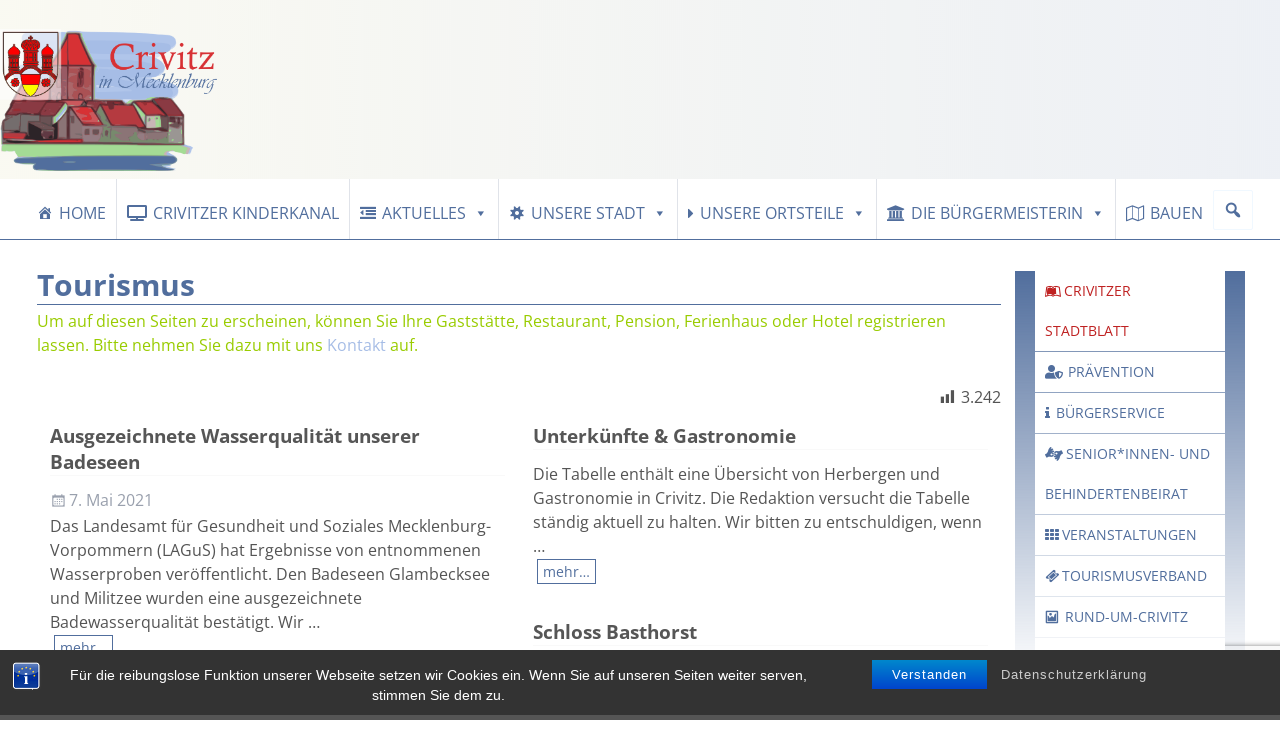

--- FILE ---
content_type: text/html; charset=UTF-8
request_url: https://www.stadt-crivitz.de/tourismus_seite/
body_size: 39494
content:
<!DOCTYPE html><html lang="de"><head><meta charset="UTF-8"/><meta name='viewport' content='width=device-width,initial-scale=1.0' /><link rel="profile" href="//gmpg.org/xfn/11"/><link rel="pingback" href=""/><link href='https://www.stadt-crivitz.de/wp-content/themes/weaver-xtreme/assets/css/fonts/google/google-fonts.min.css?ver=6.7' rel='stylesheet' type='text/css'><meta name='robots' content='index, follow, max-image-preview:large, max-snippet:-1, max-video-preview:-1' /><title>Tourismus - Crivitz</title><link rel="canonical" href="https://www.stadt-crivitz.de/tourismus_seite/" /><meta property="og:locale" content="de_DE" /><meta property="og:type" content="article" /><meta property="og:title" content="Tourismus - Crivitz" /><meta property="og:description" content="Um auf diesen Seiten zu erscheinen, können Sie Ihre Gaststätte, Restaurant, Pension, Ferienhaus oder Hotel registrieren lassen. Bitte nehmen Sie dazu mit uns Kontakt auf." /><meta property="og:url" content="https://www.stadt-crivitz.de/tourismus_seite/" /><meta property="og:site_name" content="Crivitz" /><meta property="article:modified_time" content="2017-12-05T10:27:48+00:00" /><meta name="twitter:card" content="summary_large_image" /> <script type="application/ld+json" class="yoast-schema-graph">{"@context":"https://schema.org","@graph":[{"@type":"WebPage","@id":"https://www.stadt-crivitz.de/tourismus_seite/","url":"https://www.stadt-crivitz.de/tourismus_seite/","name":"Tourismus - Crivitz","isPartOf":{"@id":"https://www.stadt-crivitz.de/#website"},"datePublished":"2017-11-10T16:01:47+00:00","dateModified":"2017-12-05T10:27:48+00:00","breadcrumb":{"@id":"https://www.stadt-crivitz.de/tourismus_seite/#breadcrumb"},"inLanguage":"de","potentialAction":[{"@type":"ReadAction","target":["https://www.stadt-crivitz.de/tourismus_seite/"]}]},{"@type":"BreadcrumbList","@id":"https://www.stadt-crivitz.de/tourismus_seite/#breadcrumb","itemListElement":[{"@type":"ListItem","position":1,"name":"Startseite","item":"https://www.stadt-crivitz.de/"},{"@type":"ListItem","position":2,"name":"Tourismus"}]},{"@type":"WebSite","@id":"https://www.stadt-crivitz.de/#website","url":"https://www.stadt-crivitz.de/","name":"Crivitz","description":"in Mecklenburg","publisher":{"@id":"https://www.stadt-crivitz.de/#organization"},"potentialAction":[{"@type":"SearchAction","target":{"@type":"EntryPoint","urlTemplate":"https://www.stadt-crivitz.de/?s={search_term_string}"},"query-input":{"@type":"PropertyValueSpecification","valueRequired":true,"valueName":"search_term_string"}}],"inLanguage":"de"},{"@type":"Organization","@id":"https://www.stadt-crivitz.de/#organization","name":"Stadt Crivitz","url":"https://www.stadt-crivitz.de/","logo":{"@type":"ImageObject","inLanguage":"de","@id":"https://www.stadt-crivitz.de/#/schema/logo/image/","url":"","contentUrl":"","caption":"Stadt Crivitz"},"image":{"@id":"https://www.stadt-crivitz.de/#/schema/logo/image/"}}]}</script> <link rel='dns-prefetch' href='//www.stadt-crivitz.de' /><link rel='dns-prefetch' href='//maxcdn.bootstrapcdn.com' /><link rel="alternate" type="application/rss+xml" title="Crivitz &raquo; Feed" href="https://www.stadt-crivitz.de/feed/" /><link rel="alternate" type="application/rss+xml" title="Crivitz &raquo; Kommentar-Feed" href="https://www.stadt-crivitz.de/comments/feed/" /><link rel="alternate" type="text/calendar" title="Crivitz &raquo; iCal Feed" href="https://www.stadt-crivitz.de/events/?ical=1" /><link rel="alternate" title="oEmbed (JSON)" type="application/json+oembed" href="https://www.stadt-crivitz.de/wp-json/oembed/1.0/embed?url=https%3A%2F%2Fwww.stadt-crivitz.de%2Ftourismus_seite%2F" /><link rel="alternate" title="oEmbed (XML)" type="text/xml+oembed" href="https://www.stadt-crivitz.de/wp-json/oembed/1.0/embed?url=https%3A%2F%2Fwww.stadt-crivitz.de%2Ftourismus_seite%2F&#038;format=xml" /><style id='wp-img-auto-sizes-contain-inline-css' type='text/css'>img:is([sizes=auto i],[sizes^="auto," i]){contain-intrinsic-size:3000px 1500px}
/*# sourceURL=wp-img-auto-sizes-contain-inline-css */</style><link rel='stylesheet' id='pt-cv-public-style-css' href='https://www.stadt-crivitz.de/wp-content/cache/autoptimize/autoptimize_single_2c4b48aec258405bb81139cf4cffb071.php?ver=4.2.1' type='text/css' media='all' /><link rel='stylesheet' id='dashicons-css' href='https://www.stadt-crivitz.de/wp-includes/css/dashicons.min.css?ver=6.9' type='text/css' media='all' /><link rel='stylesheet' id='post-views-counter-frontend-css' href='https://www.stadt-crivitz.de/wp-content/cache/autoptimize/autoptimize_single_1ae2b2895a8976da80c9a1afa6a98e23.php?ver=1.7.1' type='text/css' media='all' /><link rel='stylesheet' id='icomoon-css' href='https://www.stadt-crivitz.de/wp-content/cache/autoptimize/autoptimize_single_c68d1f8971ae5773fa7546bec793f8c4.php?ver=20140611' type='text/css' media='all' /><link rel='stylesheet' id='elusive-css' href='https://www.stadt-crivitz.de/wp-content/plugins/menu-icons/vendor/codeinwp/icon-picker/css/types/elusive.min.css?ver=2.0' type='text/css' media='all' /><link rel='stylesheet' id='menu-icon-font-awesome-css' href='https://www.stadt-crivitz.de/wp-content/plugins/menu-icons/css/fontawesome/css/all.min.css?ver=5.15.4' type='text/css' media='all' /><link rel='stylesheet' id='foundation-icons-css' href='https://www.stadt-crivitz.de/wp-content/plugins/menu-icons/vendor/codeinwp/icon-picker/css/types/foundation-icons.min.css?ver=3.0' type='text/css' media='all' /><link rel='stylesheet' id='genericons-css' href='https://www.stadt-crivitz.de/wp-content/plugins/menu-icons/vendor/codeinwp/icon-picker/css/types/genericons.min.css?ver=3.4' type='text/css' media='all' /><link rel='stylesheet' id='menu-icons-extra-css' href='https://www.stadt-crivitz.de/wp-content/plugins/menu-icons/css/extra.min.css?ver=0.13.20' type='text/css' media='all' /><style id='wp-emoji-styles-inline-css' type='text/css'>img.wp-smiley, img.emoji {
		display: inline !important;
		border: none !important;
		box-shadow: none !important;
		height: 1em !important;
		width: 1em !important;
		margin: 0 0.07em !important;
		vertical-align: -0.1em !important;
		background: none !important;
		padding: 0 !important;
	}
/*# sourceURL=wp-emoji-styles-inline-css */</style><link rel='stylesheet' id='wp-block-library-css' href='https://www.stadt-crivitz.de/wp-includes/css/dist/block-library/style.min.css?ver=6.9' type='text/css' media='all' /><style id='wp-block-heading-inline-css' type='text/css'>h1:where(.wp-block-heading).has-background,h2:where(.wp-block-heading).has-background,h3:where(.wp-block-heading).has-background,h4:where(.wp-block-heading).has-background,h5:where(.wp-block-heading).has-background,h6:where(.wp-block-heading).has-background{padding:1.25em 2.375em}h1.has-text-align-left[style*=writing-mode]:where([style*=vertical-lr]),h1.has-text-align-right[style*=writing-mode]:where([style*=vertical-rl]),h2.has-text-align-left[style*=writing-mode]:where([style*=vertical-lr]),h2.has-text-align-right[style*=writing-mode]:where([style*=vertical-rl]),h3.has-text-align-left[style*=writing-mode]:where([style*=vertical-lr]),h3.has-text-align-right[style*=writing-mode]:where([style*=vertical-rl]),h4.has-text-align-left[style*=writing-mode]:where([style*=vertical-lr]),h4.has-text-align-right[style*=writing-mode]:where([style*=vertical-rl]),h5.has-text-align-left[style*=writing-mode]:where([style*=vertical-lr]),h5.has-text-align-right[style*=writing-mode]:where([style*=vertical-rl]),h6.has-text-align-left[style*=writing-mode]:where([style*=vertical-lr]),h6.has-text-align-right[style*=writing-mode]:where([style*=vertical-rl]){rotate:180deg}
/*# sourceURL=https://www.stadt-crivitz.de/wp-includes/blocks/heading/style.min.css */</style><style id='wp-block-image-inline-css' type='text/css'>.wp-block-image>a,.wp-block-image>figure>a{display:inline-block}.wp-block-image img{box-sizing:border-box;height:auto;max-width:100%;vertical-align:bottom}@media not (prefers-reduced-motion){.wp-block-image img.hide{visibility:hidden}.wp-block-image img.show{animation:show-content-image .4s}}.wp-block-image[style*=border-radius] img,.wp-block-image[style*=border-radius]>a{border-radius:inherit}.wp-block-image.has-custom-border img{box-sizing:border-box}.wp-block-image.aligncenter{text-align:center}.wp-block-image.alignfull>a,.wp-block-image.alignwide>a{width:100%}.wp-block-image.alignfull img,.wp-block-image.alignwide img{height:auto;width:100%}.wp-block-image .aligncenter,.wp-block-image .alignleft,.wp-block-image .alignright,.wp-block-image.aligncenter,.wp-block-image.alignleft,.wp-block-image.alignright{display:table}.wp-block-image .aligncenter>figcaption,.wp-block-image .alignleft>figcaption,.wp-block-image .alignright>figcaption,.wp-block-image.aligncenter>figcaption,.wp-block-image.alignleft>figcaption,.wp-block-image.alignright>figcaption{caption-side:bottom;display:table-caption}.wp-block-image .alignleft{float:left;margin:.5em 1em .5em 0}.wp-block-image .alignright{float:right;margin:.5em 0 .5em 1em}.wp-block-image .aligncenter{margin-left:auto;margin-right:auto}.wp-block-image :where(figcaption){margin-bottom:1em;margin-top:.5em}.wp-block-image.is-style-circle-mask img{border-radius:9999px}@supports ((-webkit-mask-image:none) or (mask-image:none)) or (-webkit-mask-image:none){.wp-block-image.is-style-circle-mask img{border-radius:0;-webkit-mask-image:url('data:image/svg+xml;utf8,<svg viewBox="0 0 100 100" xmlns="http://www.w3.org/2000/svg"><circle cx="50" cy="50" r="50"/></svg>');mask-image:url('data:image/svg+xml;utf8,<svg viewBox="0 0 100 100" xmlns="http://www.w3.org/2000/svg"><circle cx="50" cy="50" r="50"/></svg>');mask-mode:alpha;-webkit-mask-position:center;mask-position:center;-webkit-mask-repeat:no-repeat;mask-repeat:no-repeat;-webkit-mask-size:contain;mask-size:contain}}:root :where(.wp-block-image.is-style-rounded img,.wp-block-image .is-style-rounded img){border-radius:9999px}.wp-block-image figure{margin:0}.wp-lightbox-container{display:flex;flex-direction:column;position:relative}.wp-lightbox-container img{cursor:zoom-in}.wp-lightbox-container img:hover+button{opacity:1}.wp-lightbox-container button{align-items:center;backdrop-filter:blur(16px) saturate(180%);background-color:#5a5a5a40;border:none;border-radius:4px;cursor:zoom-in;display:flex;height:20px;justify-content:center;opacity:0;padding:0;position:absolute;right:16px;text-align:center;top:16px;width:20px;z-index:100}@media not (prefers-reduced-motion){.wp-lightbox-container button{transition:opacity .2s ease}}.wp-lightbox-container button:focus-visible{outline:3px auto #5a5a5a40;outline:3px auto -webkit-focus-ring-color;outline-offset:3px}.wp-lightbox-container button:hover{cursor:pointer;opacity:1}.wp-lightbox-container button:focus{opacity:1}.wp-lightbox-container button:focus,.wp-lightbox-container button:hover,.wp-lightbox-container button:not(:hover):not(:active):not(.has-background){background-color:#5a5a5a40;border:none}.wp-lightbox-overlay{box-sizing:border-box;cursor:zoom-out;height:100vh;left:0;overflow:hidden;position:fixed;top:0;visibility:hidden;width:100%;z-index:100000}.wp-lightbox-overlay .close-button{align-items:center;cursor:pointer;display:flex;justify-content:center;min-height:40px;min-width:40px;padding:0;position:absolute;right:calc(env(safe-area-inset-right) + 16px);top:calc(env(safe-area-inset-top) + 16px);z-index:5000000}.wp-lightbox-overlay .close-button:focus,.wp-lightbox-overlay .close-button:hover,.wp-lightbox-overlay .close-button:not(:hover):not(:active):not(.has-background){background:none;border:none}.wp-lightbox-overlay .lightbox-image-container{height:var(--wp--lightbox-container-height);left:50%;overflow:hidden;position:absolute;top:50%;transform:translate(-50%,-50%);transform-origin:top left;width:var(--wp--lightbox-container-width);z-index:9999999999}.wp-lightbox-overlay .wp-block-image{align-items:center;box-sizing:border-box;display:flex;height:100%;justify-content:center;margin:0;position:relative;transform-origin:0 0;width:100%;z-index:3000000}.wp-lightbox-overlay .wp-block-image img{height:var(--wp--lightbox-image-height);min-height:var(--wp--lightbox-image-height);min-width:var(--wp--lightbox-image-width);width:var(--wp--lightbox-image-width)}.wp-lightbox-overlay .wp-block-image figcaption{display:none}.wp-lightbox-overlay button{background:none;border:none}.wp-lightbox-overlay .scrim{background-color:#fff;height:100%;opacity:.9;position:absolute;width:100%;z-index:2000000}.wp-lightbox-overlay.active{visibility:visible}@media not (prefers-reduced-motion){.wp-lightbox-overlay.active{animation:turn-on-visibility .25s both}.wp-lightbox-overlay.active img{animation:turn-on-visibility .35s both}.wp-lightbox-overlay.show-closing-animation:not(.active){animation:turn-off-visibility .35s both}.wp-lightbox-overlay.show-closing-animation:not(.active) img{animation:turn-off-visibility .25s both}.wp-lightbox-overlay.zoom.active{animation:none;opacity:1;visibility:visible}.wp-lightbox-overlay.zoom.active .lightbox-image-container{animation:lightbox-zoom-in .4s}.wp-lightbox-overlay.zoom.active .lightbox-image-container img{animation:none}.wp-lightbox-overlay.zoom.active .scrim{animation:turn-on-visibility .4s forwards}.wp-lightbox-overlay.zoom.show-closing-animation:not(.active){animation:none}.wp-lightbox-overlay.zoom.show-closing-animation:not(.active) .lightbox-image-container{animation:lightbox-zoom-out .4s}.wp-lightbox-overlay.zoom.show-closing-animation:not(.active) .lightbox-image-container img{animation:none}.wp-lightbox-overlay.zoom.show-closing-animation:not(.active) .scrim{animation:turn-off-visibility .4s forwards}}@keyframes show-content-image{0%{visibility:hidden}99%{visibility:hidden}to{visibility:visible}}@keyframes turn-on-visibility{0%{opacity:0}to{opacity:1}}@keyframes turn-off-visibility{0%{opacity:1;visibility:visible}99%{opacity:0;visibility:visible}to{opacity:0;visibility:hidden}}@keyframes lightbox-zoom-in{0%{transform:translate(calc((-100vw + var(--wp--lightbox-scrollbar-width))/2 + var(--wp--lightbox-initial-left-position)),calc(-50vh + var(--wp--lightbox-initial-top-position))) scale(var(--wp--lightbox-scale))}to{transform:translate(-50%,-50%) scale(1)}}@keyframes lightbox-zoom-out{0%{transform:translate(-50%,-50%) scale(1);visibility:visible}99%{visibility:visible}to{transform:translate(calc((-100vw + var(--wp--lightbox-scrollbar-width))/2 + var(--wp--lightbox-initial-left-position)),calc(-50vh + var(--wp--lightbox-initial-top-position))) scale(var(--wp--lightbox-scale));visibility:hidden}}
/*# sourceURL=https://www.stadt-crivitz.de/wp-includes/blocks/image/style.min.css */</style><style id='wp-block-image-theme-inline-css' type='text/css'>:root :where(.wp-block-image figcaption){color:#555;font-size:13px;text-align:center}.is-dark-theme :root :where(.wp-block-image figcaption){color:#ffffffa6}.wp-block-image{margin:0 0 1em}
/*# sourceURL=https://www.stadt-crivitz.de/wp-includes/blocks/image/theme.min.css */</style><style id='wp-block-group-inline-css' type='text/css'>.wp-block-group{box-sizing:border-box}:where(.wp-block-group.wp-block-group-is-layout-constrained){position:relative}
/*# sourceURL=https://www.stadt-crivitz.de/wp-includes/blocks/group/style.min.css */</style><style id='wp-block-group-theme-inline-css' type='text/css'>:where(.wp-block-group.has-background){padding:1.25em 2.375em}
/*# sourceURL=https://www.stadt-crivitz.de/wp-includes/blocks/group/theme.min.css */</style><style id='wp-block-paragraph-inline-css' type='text/css'>.is-small-text{font-size:.875em}.is-regular-text{font-size:1em}.is-large-text{font-size:2.25em}.is-larger-text{font-size:3em}.has-drop-cap:not(:focus):first-letter{float:left;font-size:8.4em;font-style:normal;font-weight:100;line-height:.68;margin:.05em .1em 0 0;text-transform:uppercase}body.rtl .has-drop-cap:not(:focus):first-letter{float:none;margin-left:.1em}p.has-drop-cap.has-background{overflow:hidden}:root :where(p.has-background){padding:1.25em 2.375em}:where(p.has-text-color:not(.has-link-color)) a{color:inherit}p.has-text-align-left[style*="writing-mode:vertical-lr"],p.has-text-align-right[style*="writing-mode:vertical-rl"]{rotate:180deg}
/*# sourceURL=https://www.stadt-crivitz.de/wp-includes/blocks/paragraph/style.min.css */</style><style id='wp-block-spacer-inline-css' type='text/css'>.wp-block-spacer{clear:both}
/*# sourceURL=https://www.stadt-crivitz.de/wp-includes/blocks/spacer/style.min.css */</style><style id='global-styles-inline-css' type='text/css'>:root{--wp--preset--aspect-ratio--square: 1;--wp--preset--aspect-ratio--4-3: 4/3;--wp--preset--aspect-ratio--3-4: 3/4;--wp--preset--aspect-ratio--3-2: 3/2;--wp--preset--aspect-ratio--2-3: 2/3;--wp--preset--aspect-ratio--16-9: 16/9;--wp--preset--aspect-ratio--9-16: 9/16;--wp--preset--color--black: #000000;--wp--preset--color--cyan-bluish-gray: #abb8c3;--wp--preset--color--white: #ffffff;--wp--preset--color--pale-pink: #f78da7;--wp--preset--color--vivid-red: #cf2e2e;--wp--preset--color--luminous-vivid-orange: #ff6900;--wp--preset--color--luminous-vivid-amber: #fcb900;--wp--preset--color--light-green-cyan: #7bdcb5;--wp--preset--color--vivid-green-cyan: #00d084;--wp--preset--color--pale-cyan-blue: #8ed1fc;--wp--preset--color--vivid-cyan-blue: #0693e3;--wp--preset--color--vivid-purple: #9b51e0;--wp--preset--gradient--vivid-cyan-blue-to-vivid-purple: linear-gradient(135deg,rgb(6,147,227) 0%,rgb(155,81,224) 100%);--wp--preset--gradient--light-green-cyan-to-vivid-green-cyan: linear-gradient(135deg,rgb(122,220,180) 0%,rgb(0,208,130) 100%);--wp--preset--gradient--luminous-vivid-amber-to-luminous-vivid-orange: linear-gradient(135deg,rgb(252,185,0) 0%,rgb(255,105,0) 100%);--wp--preset--gradient--luminous-vivid-orange-to-vivid-red: linear-gradient(135deg,rgb(255,105,0) 0%,rgb(207,46,46) 100%);--wp--preset--gradient--very-light-gray-to-cyan-bluish-gray: linear-gradient(135deg,rgb(238,238,238) 0%,rgb(169,184,195) 100%);--wp--preset--gradient--cool-to-warm-spectrum: linear-gradient(135deg,rgb(74,234,220) 0%,rgb(151,120,209) 20%,rgb(207,42,186) 40%,rgb(238,44,130) 60%,rgb(251,105,98) 80%,rgb(254,248,76) 100%);--wp--preset--gradient--blush-light-purple: linear-gradient(135deg,rgb(255,206,236) 0%,rgb(152,150,240) 100%);--wp--preset--gradient--blush-bordeaux: linear-gradient(135deg,rgb(254,205,165) 0%,rgb(254,45,45) 50%,rgb(107,0,62) 100%);--wp--preset--gradient--luminous-dusk: linear-gradient(135deg,rgb(255,203,112) 0%,rgb(199,81,192) 50%,rgb(65,88,208) 100%);--wp--preset--gradient--pale-ocean: linear-gradient(135deg,rgb(255,245,203) 0%,rgb(182,227,212) 50%,rgb(51,167,181) 100%);--wp--preset--gradient--electric-grass: linear-gradient(135deg,rgb(202,248,128) 0%,rgb(113,206,126) 100%);--wp--preset--gradient--midnight: linear-gradient(135deg,rgb(2,3,129) 0%,rgb(40,116,252) 100%);--wp--preset--font-size--small: 13px;--wp--preset--font-size--medium: 20px;--wp--preset--font-size--large: 36px;--wp--preset--font-size--x-large: 42px;--wp--preset--spacing--20: 0.44rem;--wp--preset--spacing--30: 0.67rem;--wp--preset--spacing--40: 1rem;--wp--preset--spacing--50: 1.5rem;--wp--preset--spacing--60: 2.25rem;--wp--preset--spacing--70: 3.38rem;--wp--preset--spacing--80: 5.06rem;--wp--preset--shadow--natural: 6px 6px 9px rgba(0, 0, 0, 0.2);--wp--preset--shadow--deep: 12px 12px 50px rgba(0, 0, 0, 0.4);--wp--preset--shadow--sharp: 6px 6px 0px rgba(0, 0, 0, 0.2);--wp--preset--shadow--outlined: 6px 6px 0px -3px rgb(255, 255, 255), 6px 6px rgb(0, 0, 0);--wp--preset--shadow--crisp: 6px 6px 0px rgb(0, 0, 0);}:where(.is-layout-flex){gap: 0.5em;}:where(.is-layout-grid){gap: 0.5em;}body .is-layout-flex{display: flex;}.is-layout-flex{flex-wrap: wrap;align-items: center;}.is-layout-flex > :is(*, div){margin: 0;}body .is-layout-grid{display: grid;}.is-layout-grid > :is(*, div){margin: 0;}:where(.wp-block-columns.is-layout-flex){gap: 2em;}:where(.wp-block-columns.is-layout-grid){gap: 2em;}:where(.wp-block-post-template.is-layout-flex){gap: 1.25em;}:where(.wp-block-post-template.is-layout-grid){gap: 1.25em;}.has-black-color{color: var(--wp--preset--color--black) !important;}.has-cyan-bluish-gray-color{color: var(--wp--preset--color--cyan-bluish-gray) !important;}.has-white-color{color: var(--wp--preset--color--white) !important;}.has-pale-pink-color{color: var(--wp--preset--color--pale-pink) !important;}.has-vivid-red-color{color: var(--wp--preset--color--vivid-red) !important;}.has-luminous-vivid-orange-color{color: var(--wp--preset--color--luminous-vivid-orange) !important;}.has-luminous-vivid-amber-color{color: var(--wp--preset--color--luminous-vivid-amber) !important;}.has-light-green-cyan-color{color: var(--wp--preset--color--light-green-cyan) !important;}.has-vivid-green-cyan-color{color: var(--wp--preset--color--vivid-green-cyan) !important;}.has-pale-cyan-blue-color{color: var(--wp--preset--color--pale-cyan-blue) !important;}.has-vivid-cyan-blue-color{color: var(--wp--preset--color--vivid-cyan-blue) !important;}.has-vivid-purple-color{color: var(--wp--preset--color--vivid-purple) !important;}.has-black-background-color{background-color: var(--wp--preset--color--black) !important;}.has-cyan-bluish-gray-background-color{background-color: var(--wp--preset--color--cyan-bluish-gray) !important;}.has-white-background-color{background-color: var(--wp--preset--color--white) !important;}.has-pale-pink-background-color{background-color: var(--wp--preset--color--pale-pink) !important;}.has-vivid-red-background-color{background-color: var(--wp--preset--color--vivid-red) !important;}.has-luminous-vivid-orange-background-color{background-color: var(--wp--preset--color--luminous-vivid-orange) !important;}.has-luminous-vivid-amber-background-color{background-color: var(--wp--preset--color--luminous-vivid-amber) !important;}.has-light-green-cyan-background-color{background-color: var(--wp--preset--color--light-green-cyan) !important;}.has-vivid-green-cyan-background-color{background-color: var(--wp--preset--color--vivid-green-cyan) !important;}.has-pale-cyan-blue-background-color{background-color: var(--wp--preset--color--pale-cyan-blue) !important;}.has-vivid-cyan-blue-background-color{background-color: var(--wp--preset--color--vivid-cyan-blue) !important;}.has-vivid-purple-background-color{background-color: var(--wp--preset--color--vivid-purple) !important;}.has-black-border-color{border-color: var(--wp--preset--color--black) !important;}.has-cyan-bluish-gray-border-color{border-color: var(--wp--preset--color--cyan-bluish-gray) !important;}.has-white-border-color{border-color: var(--wp--preset--color--white) !important;}.has-pale-pink-border-color{border-color: var(--wp--preset--color--pale-pink) !important;}.has-vivid-red-border-color{border-color: var(--wp--preset--color--vivid-red) !important;}.has-luminous-vivid-orange-border-color{border-color: var(--wp--preset--color--luminous-vivid-orange) !important;}.has-luminous-vivid-amber-border-color{border-color: var(--wp--preset--color--luminous-vivid-amber) !important;}.has-light-green-cyan-border-color{border-color: var(--wp--preset--color--light-green-cyan) !important;}.has-vivid-green-cyan-border-color{border-color: var(--wp--preset--color--vivid-green-cyan) !important;}.has-pale-cyan-blue-border-color{border-color: var(--wp--preset--color--pale-cyan-blue) !important;}.has-vivid-cyan-blue-border-color{border-color: var(--wp--preset--color--vivid-cyan-blue) !important;}.has-vivid-purple-border-color{border-color: var(--wp--preset--color--vivid-purple) !important;}.has-vivid-cyan-blue-to-vivid-purple-gradient-background{background: var(--wp--preset--gradient--vivid-cyan-blue-to-vivid-purple) !important;}.has-light-green-cyan-to-vivid-green-cyan-gradient-background{background: var(--wp--preset--gradient--light-green-cyan-to-vivid-green-cyan) !important;}.has-luminous-vivid-amber-to-luminous-vivid-orange-gradient-background{background: var(--wp--preset--gradient--luminous-vivid-amber-to-luminous-vivid-orange) !important;}.has-luminous-vivid-orange-to-vivid-red-gradient-background{background: var(--wp--preset--gradient--luminous-vivid-orange-to-vivid-red) !important;}.has-very-light-gray-to-cyan-bluish-gray-gradient-background{background: var(--wp--preset--gradient--very-light-gray-to-cyan-bluish-gray) !important;}.has-cool-to-warm-spectrum-gradient-background{background: var(--wp--preset--gradient--cool-to-warm-spectrum) !important;}.has-blush-light-purple-gradient-background{background: var(--wp--preset--gradient--blush-light-purple) !important;}.has-blush-bordeaux-gradient-background{background: var(--wp--preset--gradient--blush-bordeaux) !important;}.has-luminous-dusk-gradient-background{background: var(--wp--preset--gradient--luminous-dusk) !important;}.has-pale-ocean-gradient-background{background: var(--wp--preset--gradient--pale-ocean) !important;}.has-electric-grass-gradient-background{background: var(--wp--preset--gradient--electric-grass) !important;}.has-midnight-gradient-background{background: var(--wp--preset--gradient--midnight) !important;}.has-small-font-size{font-size: var(--wp--preset--font-size--small) !important;}.has-medium-font-size{font-size: var(--wp--preset--font-size--medium) !important;}.has-large-font-size{font-size: var(--wp--preset--font-size--large) !important;}.has-x-large-font-size{font-size: var(--wp--preset--font-size--x-large) !important;}
/*# sourceURL=global-styles-inline-css */</style><style id='classic-theme-styles-inline-css' type='text/css'>/*! This file is auto-generated */
.wp-block-button__link{color:#fff;background-color:#32373c;border-radius:9999px;box-shadow:none;text-decoration:none;padding:calc(.667em + 2px) calc(1.333em + 2px);font-size:1.125em}.wp-block-file__button{background:#32373c;color:#fff;text-decoration:none}
/*# sourceURL=/wp-includes/css/classic-themes.min.css */</style><link rel='stylesheet' id='ub-extension-style-css-css' href='https://www.stadt-crivitz.de/wp-content/cache/autoptimize/autoptimize_single_b060b95f3c5cfd04f0558a88351b5c65.php?ver=6.9' type='text/css' media='all' /><link rel='stylesheet' id='bst-styles-css' href='https://www.stadt-crivitz.de/wp-content/cache/autoptimize/autoptimize_single_9843f2cb75d9a30473941e5672f88e2b.php?ver=6.9' type='text/css' media='all' /><link rel='stylesheet' id='bst-alert1-css-css' href='https://www.stadt-crivitz.de/wp-content/cache/autoptimize/autoptimize_single_ccd6f295f9a720bdcf3259538a9aab84.php?ver=6.9' type='text/css' media='all' /><link rel='stylesheet' id='bst-alert2-css-css' href='https://www.stadt-crivitz.de/wp-content/cache/autoptimize/autoptimize_single_8096607f8d62bc14af87ca647a1530da.php?ver=6.9' type='text/css' media='all' /><link rel='stylesheet' id='contact-form-7-css' href='https://www.stadt-crivitz.de/wp-content/cache/autoptimize/autoptimize_single_64ac31699f5326cb3c76122498b76f66.php?ver=6.1.4' type='text/css' media='all' /><link rel='stylesheet' id='lsow-animate-css' href='https://www.stadt-crivitz.de/wp-content/cache/autoptimize/autoptimize_single_fe1af3e84f6b63e14a17676ac032af54.php?ver=3.9.2' type='text/css' media='all' /><link rel='stylesheet' id='lsow-frontend-css' href='https://www.stadt-crivitz.de/wp-content/cache/autoptimize/autoptimize_single_c7009f7220f0855022b3f0fa7374ea15.php?ver=3.9.2' type='text/css' media='all' /><link rel='stylesheet' id='lsow-heading-css' href='https://www.stadt-crivitz.de/wp-content/cache/autoptimize/autoptimize_single_e8e7081fb76d766fc05360ffdadb00e4.php?ver=1.70.4' type='text/css' media='all' /><link rel='stylesheet' id='lsow-button-css' href='https://www.stadt-crivitz.de/wp-content/cache/autoptimize/autoptimize_single_9b039aaeeb40e874f172e90bee8a880e.php?ver=1.70.4' type='text/css' media='all' /><link rel='stylesheet' id='lsow-button-default-efdee67705ba-css' href='https://www.stadt-crivitz.de/wp-content/cache/autoptimize/autoptimize_single_2684097727774049cd17a9cbe6c617ed.php?ver=6.9' type='text/css' media='all' /><link rel='stylesheet' id='sow-icon-default-49b9d082b6d4-css' href='https://www.stadt-crivitz.de/wp-content/cache/autoptimize/autoptimize_single_33e28711d68cfe92644c1a5943b9f789.php?ver=6.9' type='text/css' media='all' /><link rel='stylesheet' id='sow-icon-default-dced3d12f871-css' href='https://www.stadt-crivitz.de/wp-content/cache/autoptimize/autoptimize_single_f3b7e0edaca2fec7f532cc9e5eb4bf1e.php?ver=6.9' type='text/css' media='all' /><link rel='stylesheet' id='sow-icon-default-0f0be99e77ec-css' href='https://www.stadt-crivitz.de/wp-content/cache/autoptimize/autoptimize_single_2d9613986553ebadc909e4f6848ce35b.php?ver=6.9' type='text/css' media='all' /><link rel='stylesheet' id='obfx-module-pub-css-menu-icons-0-css' href='https://maxcdn.bootstrapcdn.com/font-awesome/4.7.0/css/font-awesome.min.css?ver=3.0.5' type='text/css' media='all' /><link rel='stylesheet' id='obfx-module-pub-css-menu-icons-1-css' href='https://www.stadt-crivitz.de/wp-content/cache/autoptimize/autoptimize_single_9de9a23d60efd0c12389110961416fdd.php?ver=3.0.5' type='text/css' media='all' /><link rel='stylesheet' id='iw-defaults-css' href='https://www.stadt-crivitz.de/wp-content/cache/autoptimize/autoptimize_single_52c2ff62f3577ff1e59777f74b3b1e57.php?ver=1.4.7' type='text/css' media='all' /><link rel='stylesheet' id='wpmf-single-file-css' href='https://www.stadt-crivitz.de/wp-content/cache/autoptimize/autoptimize_single_b85febb1ede01bd635ce551bcc204713.php?ver=4.5.2' type='text/css' media='all' /><link rel='stylesheet' id='wpmf-material-design-iconic-font.min-css' href='https://www.stadt-crivitz.de/wp-content/plugins/wp-media-folder/assets/css/material-design-iconic-font.min.css?ver=4.5.2' type='text/css' media='all' /><link rel='stylesheet' id='wpmf-singleimage-popup-style-css' href='https://www.stadt-crivitz.de/wp-content/cache/autoptimize/autoptimize_single_33e54544b8da35d1ed2ec7703ba0a3f2.php?ver=0.9.9' type='text/css' media='all' /><link rel='stylesheet' id='megamenu-css' href='https://www.stadt-crivitz.de/wp-content/cache/autoptimize/autoptimize_single_b4fdac7a27ee99fad1f0cd502d610d20.php?ver=eb5996' type='text/css' media='all' /><link rel='stylesheet' id='megamenu-google-fonts-css' href='https://www.stadt-crivitz.de/wp-content/cache/autoptimize/autoptimize_single_3326a1fc1ed0c572e1a5f5d97747ed40.php?ver=1666878503' type='text/css' media='all' /><link rel='stylesheet' id='megamenu-genericons-css' href='https://www.stadt-crivitz.de/wp-content/cache/autoptimize/autoptimize_single_ac25fb529183c5fef5887d02594d1828.php?ver=1.9' type='text/css' media='all' /><link rel='stylesheet' id='megamenu-fontawesome-css' href='https://www.stadt-crivitz.de/wp-content/plugins/megamenu-pro/icons/fontawesome/css/font-awesome.min.css?ver=1.9' type='text/css' media='all' /><link rel='stylesheet' id='megamenu-fontawesome5-css' href='https://www.stadt-crivitz.de/wp-content/plugins/megamenu-pro/icons/fontawesome5/css/all.min.css?ver=1.9' type='text/css' media='all' /><link rel='stylesheet' id='atw-posts-style-sheet-css' href='https://www.stadt-crivitz.de/wp-content/plugins/show-posts/atw-posts-style.min.css?ver=1.8.1' type='text/css' media='all' /><link rel='stylesheet' id='UserAccessManagerLoginForm-css' href='https://www.stadt-crivitz.de/wp-content/cache/autoptimize/autoptimize_single_1cca5be6b1a7aada83ea879cff3d5ff9.php?ver=2.3.9' type='text/css' media='screen' /><link rel='stylesheet' id='tablepress-default-css' href='https://www.stadt-crivitz.de/wp-content/cache/autoptimize/autoptimize_single_67618bce410baf1c5f16513a9af4b1b9.php?ver=3.2.6' type='text/css' media='all' /><link rel='stylesheet' id='weaverx-font-sheet-css' href='https://www.stadt-crivitz.de/wp-content/themes/weaver-xtreme/assets/css/fonts.min.css?ver=6.7' type='text/css' media='all' /><link rel='stylesheet' id='weaverx-style-sheet-css' href='https://www.stadt-crivitz.de/wp-content/themes/weaver-xtreme/assets/css/style-weaverx.min.css?ver=6.7' type='text/css' media='all' /><style id='weaverx-style-sheet-inline-css' type='text/css'>#wrapper{max-width:1470px}@media (min-width:1188px){.weaverx-sb-one-column .alignwide,#header .alignwide,#header.alignwide,#colophon.alignwide,#colophon .alignwide,#container .alignwide,#container.alignwide,#wrapper .alignwide,#wrapper.alignwide,#infobar .alignwide,.alignwide{margin-left:inherit;margin-right:inherit;max-width:none;width:100%}}@media (max-width:1187px){.alignwide{margin-left:inherit;margin-right:inherit;max-width:none;width:100%}}@media (min-width:1587px){.weaverx-sb-one-column .alignwide,#header .alignwide,#header.alignwide,#colophon.alignwide,#colophon .alignwide,#container .alignwide,#container.alignwide,#wrapper .alignwide,#wrapper.alignwide,#infobar .alignwide,.alignwide{margin-left:calc(50% - 46vw);margin-right:calc(50% - 46vw);max-width:10000px;width:92vw}}@media (max-width:1586px){.alignwide{margin-left:0 !important;margin-right:0 !important;max-width:100% !important;width:100% !important}}a,.wrapper a{color:#A6BDE6}a:hover,.wrapper a:hover{color:#516E9D}a:hover,.wrapper a:hover{text-decoration:underline}.wvrx-menu-container a:hover,#nav-header-mini a:hover{text-decoration:none}.wrapper .widget a{color:#565656}.colophon a{color:#FFFFFF}.colophon a:hover{color:#EFEFEF}.border{border:1px solid #59D600}.border-bottom{border-bottom:1px solid #59D600}@media ( min-width:768px){.menu-primary ul ul,.menu-primary ul.mega-menu li{border:1px solid #59D600}.menu-primary ul ul.mega-menu{border:none}}#site-title,.site-title{max-width:55.00000%}#site-tagline,.site-title{max-width:40.00000%}#site-title,.site-title{margin-left:17.00000% !important;margin-top:.50000% !important}#site-tagline{margin-left:24.50000% !important;margin-top:10.25000% !important}#title-tagline{padding-top:115px;padding-bottom:0}#branding #header-image img{float:left}/* float-left*/#branding #header-image img{max-width:100.00000%}#footer-html{text-align:center}.weaverx-theme-menu .current_page_item >a,.weaverx-theme-menu .current-menu-item >a,.weaverx-theme-menu .current-cat >a,.weaverx-theme-menu .current_page_ancestor >a,.weaverx-theme-menu .current-category-ancestor >a,.weaverx-theme-menu .current-menu-ancestor >a,.weaverx-theme-menu .current-menu-parent >a,.weaverx-theme-menu .current-category-parent >a{font-style:italic}.container img,.colophon img{padding:0}.entry-summary,.entry-content{padding-top:.00000em}#content ul,#content ol,#content p{margin-bottom:.50000em}.single #nav-above{display:none;margin:0}.single #nav-below{display:none;margin:0}.nav-next{width:95%}.single-author .entry-meta .by-author{display:none}body{font-size:1.00000em}@media ( min-width:581px) and ( max-width:767px){body{font-size:1.00000em}}@media (max-width:580px){body{font-size:1.00000em}}body{line-height:1.50000}.widget-area{line-height:1.27500}.customA-font-size{font-size:1em}.customA-font-size-title{font-size:1.50000em}.customB-font-size{font-size:1em}.customB-font-size-title{font-size:1.50000em}body{background-color:#FFFFFF}#title-tagline{background-color:rgba(5,5,5,0)}.menu-primary .wvrx-menu-container,.menu-primary .site-title-on-menu,.menu-primary .site-title-on-menu a{background-color:#000000}.menu-primary .wvrx-menu-container,.menu-primary .site-title-on-menu,.menu-primary .site-title-on-menu a{color:#FFFFFF}.menu-secondary .wvrx-menu-container{background-color:#000000}.menu-secondary .wvrx-menu-container{color:#FFFFFF}.menu-primary .wvrx-menu ul li a,.menu-primary .wvrx-menu ul.mega-menu li{background-color:#F2F2F2}.menu-primary .wvrx-menu ul li a,.menu-primary .wvrx-menu ul.mega-menu li{color:#000000}.menu-secondary .wvrx-menu ul li a,.menu-secondary .wvrx-menu ul.mega-menu li{background-color:#F2F2F2}.menu-secondary .wvrx-menu ul li a,.menu-secondary .wvrx-menu ul.mega-menu li{color:#000000}.menu-primary .wvrx-menu >li >a{color:#FFFFFF}.menu-primary .wvrx-menu >li >a:hover{background-color:#808080 !important}.menu-secondary .wvrx-menu >li >a{color:#FFFFFF}.menu-secondary .wvrx-menu >li >a:hover{background-color:rgba(0,0,0,0.75) !important}.menu-primary .wvrx-menu ul li a{color:#000000}.menu-primary .wvrx-menu ul li a:hover{color:#555555 !important}.menu-primary .wvrx-menu ul li a:hover{background-color:#E5E5E5 !important}.menu-secondary .wvrx-menu ul li a{color:#000000}.menu-secondary .wvrx-menu ul li a:hover{color:#555555 !important}.menu-secondary .wvrx-menu ul li a:hover{background-color:#E5E5E5 !important}#site-title img.site-title-logo{max-height:32px}.menu-primary .menu-toggle-button{color:#FFFFFF}.menu-primary .wvrx-menu-html{color:#FFFFFF}@media( min-width:768px){.menu-primary .wvrx-menu a{border-right:1px solid inherit}.menu-primary ul.wvrx-menu >li:first-child{border-left:1px solid inherit}.menu-primary .wvrx-menu ul >li:first-child{border-top:1px solid inherit}.menu-primary .wvrx-menu ul a{border-top:none;border-left:none;border-right:none;border-bottom:1px solid inherit}.menu-primary .wvrx-menu-container li a{padding-right:.75em}.menu-primary .menu-hover.menu-arrows .has-submenu >a{padding-right:1.5em}.menu-primary .menu-arrows.menu-hover .toggle-submenu{margin-right:0}.menu-primary .wvrx-menu-container{margin-top:0}.menu-primary .wvrx-menu-container{margin-bottom:0}.menu-primary .wvrx-menu,.menu-primary .wvrx-menu-container{text-align:alignfull}}.menu-primary .menu-arrows .toggle-submenu:after{color:#FFFFFF}.menu-primary .menu-arrows ul .toggle-submenu:after{color:#FFFFFF}.menu-primary .menu-arrows.is-mobile-menu.menu-arrows ul a .toggle-submenu:after{color:#FFFFFF}.menu-primary .menu-arrows ul .toggle-submenu:after{color:#000000}.menu-secondary .menu-toggle-button{color:#FFFFFF}.menu-secondary .wvrx-menu-html{color:#FFFFFF}@media( min-width:768px){.menu-secondary .wvrx-menu a{border-right:1px solid inherit}.menu-secondary ul.wvrx-menu >li:first-child{border-left:1px solid inherit}.menu-secondary .wvrx-menu ul >li:first-child{border-top:1px solid inherit}.menu-secondary .wvrx-menu ul a{border-top:none;border-left:none;border-right:none;border-bottom:1px solid inherit}.menu-secondary .wvrx-menu-container li a{padding-right:.75em}.menu-secondary .menu-hover.menu-arrows .has-submenu >a{padding-right:1.5em}.menu-secondary .menu-arrows.menu-hover .toggle-submenu{margin-right:0}.menu-secondary .wvrx-menu-container{margin-top:0}.menu-secondary .wvrx-menu-container{margin-bottom:0}.menu-secondary .wvrx-menu,.menu-secondary .wvrx-menu-container{text-align:alignfull}}.menu-secondary .menu-arrows .toggle-submenu:after{color:#FFFFFF}.menu-secondary .menu-arrows ul .toggle-submenu:after{color:#FFFFFF}.menu-secondary .menu-arrows.is-mobile-menu.menu-arrows ul a .toggle-submenu:after{color:#FFFFFF}.menu-secondary .menu-arrows ul .toggle-submenu:after{color:#000000}@media( min-width:768px){.menu-extra .wvrx-menu,.menu-extra .wvrx-menu-container{text-align:left}}@media screen and ( min-width:768px){.l-content-rsb{width:80.00000%}.l-content-rsb-m{width:79.00000%;margin-right:1.00000%}.l-sb-right{width:20.00000%}.l-sb-right-lm{width:19.00000%;margin-left:1.00000%}.l-sb-right-rm{width:19.00000%;margin-right:1.00000%}.l-content-lsb{width:100.00000%}.l-content-lsb-m{width:99.00000%;margin-left:1.00000%}.l-sb-left{width:.00000%}.l-sb-left-lm{width:-1.00000%;margin-left:1.00000%}.l-sb-left-rm{width:-1.00000%;margin-right:1.00000%}.l-sb-right-split{width:10.00000%}.l-sb-right-split-lm{width:9.00000%;margin-left:1.00000%}.l-content-ssb{width:80.00000%;margin-left:10.00000%}.l-content-ssb-m{width:78.00000%;margin-left:11.00000%;margin-right:1.00000%}.l-content-ssbs{width:80.00000%}.l-content-ssbs-m{width:78.00000%;margin-left:1.00000%;margin-right:1.00000%}.l-sb-left-split{margin-left:-90.00000%;width:10.00000%}.l-sb-left-split-top{width:10.00000%}.l-sb-left-split-rm{margin-left:-90.00000%;width:9.00000%}.l-sb-left-split-top-rm{margin-right:1.00000%;width:9.00000%}}.l-widget-area-top{width:auto}.l-widget-area-bottom{width:auto}#container{width:94.5%}@media (max-width:580px){#container{width:100%}}#colophon{width:100%}@media (max-width:580px){#colophon{width:100%}}#footer-html{width:100%}@media (max-width:580px){#footer-html{width:100%}}#footer-widget-area{width:100%}@media (max-width:580px){#footer-widget-area{width:100%}}.l-widget-area-footer{width:100%}@media (max-width:580px){.l-widget-area-footer{width:100%}}#header{width:100%}@media (max-width:580px){#header{width:100%}}#header-html{width:85%}@media (max-width:580px){#header-html{width:100%}}#header-widget-area{width:auto}.l-widget-area-header{width:auto}#infobar{width:100%}@media (max-width:580px){#infobar{width:100%}}#primary-widget-area{padding-left:0}#primary-widget-area{padding-right:0}#primary-widget-area{padding-top:0}#primary-widget-area{padding-bottom:0}#primary-widget-area{margin-top:0}#primary-widget-area{margin-bottom:10px}.widget-area-primary{padding-left:0}.widget-area-primary{padding-right:0}.widget-area-primary{padding-top:0}.widget-area-primary{padding-bottom:0}.widget-area-primary{margin-top:0}.widget-area-primary{margin-bottom:10px}#secondary-widget-area{background-color:rgba(255,63,63,0)}#secondary-widget-area{color:#8C8C8C}#secondary-widget-area{padding-left:0}#secondary-widget-area{padding-right:0}#secondary-widget-area{padding-top:0}#secondary-widget-area{padding-bottom:0}#secondary-widget-area{margin-top:20px}#secondary-widget-area{margin-bottom:10px}.widget-area-secondary{background-color:rgba(255,63,63,0)}.widget-area-secondary{color:#8C8C8C}.widget-area-secondary{padding-left:0}.widget-area-secondary{padding-right:0}.widget-area-secondary{padding-top:0}.widget-area-secondary{padding-bottom:0}.widget-area-secondary{margin-top:20px}.widget-area-secondary{margin-bottom:10px}.widget-area-top{padding-left:0}.widget-area-top{padding-right:0}.widget-area-top{padding-top:8px}.widget-area-top{padding-bottom:8px}.widget-area-top{margin-top:0}.widget-area-top{margin-bottom:10px}.widget-area-bottom{padding-left:8px}.widget-area-bottom{padding-right:8px}.widget-area-bottom{padding-top:8px}.widget-area-bottom{padding-bottom:8px}.widget-area-bottom{margin-top:0}.widget-area-bottom{margin-bottom:0}#header{background-color:#FFFFFF}#header{color:#FFFFFF}#header{padding-left:0}#header{padding-right:0}#header{padding-top:5px}#header{padding-bottom:0}#header{margin-top:0}#header{margin-bottom:10px}#header-html{padding-left:0}#header-html{padding-right:0}#header-html{padding-top:0}#header-html{padding-bottom:0}#header-html{margin-top:0}#header-html{margin-bottom:0}#header-widget-area{padding-left:0}#header-widget-area{padding-right:0}#header-widget-area{padding-top:0}#header-widget-area{padding-bottom:0}#header-widget-area{margin-top:0}#header-widget-area{margin-bottom:0}.widget-area-header{padding-left:0}.widget-area-header{padding-right:0}.widget-area-header{padding-top:0}.widget-area-header{padding-bottom:0}.widget-area-header{margin-top:0}.widget-area-header{margin-bottom:0}#colophon{background-color:rgba(216,216,216,0.3)}#colophon{color:#F2F2F2}#colophon{padding-left:8px}#colophon{padding-right:8px}#colophon{padding-top:8px}#colophon{padding-bottom:8px}#colophon{margin-top:0}#colophon{margin-bottom:0}#footer-html{background-color:#7B8989}#footer-html{color:#F2F2F2}#footer-html{padding-left:0}#footer-html{padding-right:0}#footer-html{padding-top:0}#footer-html{padding-bottom:0}#footer-html{margin-top:0}#footer-html{margin-bottom:0}#footer-widget-area{background-color:#595959}#footer-widget-area{color:#56A368}#footer-widget-area{padding-left:8px}#footer-widget-area{padding-right:8px}#footer-widget-area{padding-top:8px}#footer-widget-area{padding-bottom:8px}#footer-widget-area{margin-top:0}#footer-widget-area{margin-bottom:0}.widget-area-footer{background-color:#595959}.widget-area-footer{color:#56A368}.widget-area-footer{padding-left:8px}.widget-area-footer{padding-right:8px}.widget-area-footer{padding-top:8px}.widget-area-footer{padding-bottom:8px}.widget-area-footer{margin-top:0}.widget-area-footer{margin-bottom:0}#content{background-color:#FFFFFF}#content{color:#545454}#content{padding-left:1.00000%}#content{padding-right:1.00000%}#content{padding-top:5px}#content{padding-bottom:8px}#content{margin-top:5px}#content{margin-bottom:0}#container{background-color:#FFFFFF}#container{padding-left:0}#container{padding-right:0}#container{padding-top:0}#container{padding-bottom:0}#container{margin-top:0}#container{margin-bottom:0}#infobar{color:#0A2254}#infobar{padding-left:5px}#infobar{padding-right:5px}#infobar{padding-top:5px}#infobar{padding-bottom:5px}#infobar{margin-top:0}#infobar{margin-bottom:0}#wrapper{background-color:#FFFFFF}#wrapper{color:#727272}#wrapper{padding-left:0}#wrapper{padding-right:0}#wrapper{padding-top:0}#wrapper{padding-bottom:0}#wrapper{margin-top:0}#wrapper{margin-bottom:0}.post-area{padding-left:.00000%}.post-area{padding-right:.00000%}.post-area{padding-top:0}.post-area{padding-bottom:0}.post-area{margin-top:0}.post-area{margin-bottom:15px}.widget{background-color:rgba(255,255,255,0)}.widget{padding-left:0}.widget{padding-right:0}.widget{padding-top:0}.widget{padding-bottom:0}.widget{margin-top:1px}.widget{margin-bottom:0}.wrapper #site-title a,.wrapper .site-title a{background-color:rgba(255,255,255,0)}.wrapper #site-title a,.wrapper .site-title a{color:#516E9D}#site-tagline >span,.site-tagline >span{background-color:rgba(255,255,255,0)}#site-tagline >span,.site-tagline >span{color:#727272}.page-title{background-color:rgba(22,22,22,0)}.page-title{border-bottom:1px solid #516E9D}.page-title{color:#516E9D}.wrapper .post-title{border-bottom:1px solid #565656}.wrapper .post-title a,.wrapper .post-title a:visited{color:#565656}.archive-title{color:#565656}#nav-header-mini{background-color:rgba(2,62,127,0.38)}#nav-header-mini a,#nav-header-mini a:visited{color:rgba(6,0,76,0.71)}.entry-content h1,.entry-content h2,.entry-content h3,.entry-content h4,.entry-content h5,.entry-content h6{color:#7C7C7C}#nav-header-mini a:hover{color:#FFFFFF}#nav-header-mini{margin-top:-0.50000em}.blog .sticky{background-color:#F9F9F9}hr{background-color:#565656}input,textarea{background-color:#FFFFFF}input,textarea{color:#6D6D6D}#secondary-widget-area .search-form .search-submit{color:#8C8C8C}.menu-primary .wvrx-menu-container .search-form .search-submit{color:#FFFFFF}#colophon .search-form .search-submit{color:#F2F2F2}.widget-area-footer .search-form .search-submit{color:#56A368}#content .search-form .search-submit{color:#545454}#infobar .search-form .search-submit{color:#0A2254}#wrapper .search-form .search-submit{color:#727272}#header-search .search-form::before{color:#FFFFFF}#inject_prewrapper{background-color:#81D742}.post-title{margin-bottom:.5em}#inject_fixedtop,#inject_fixedbottom,.wvrx-fixedtop,.wvrx-fixonscroll{max-width:1470px}@media ( max-width:1470px){.wvrx-fixedtop,.wvrx-fixonscroll,#inject_fixedtop,#inject_fixedbottom{left:0;margin-left:0 !important;margin-right:0 !important}}@media ( min-width:1470px){#inject_fixedtop{margin-left:-0px;margin-right:-0px}.wvrx-fixedtop,.wvrx-fixonscroll{margin-left:0;margin-right:calc( 0 - 0 - 0 )}}@media ( min-width:1470px){#inject_fixedbottom{margin-left:-0px;margin-right:-0px}}.wrapper #site-title a,.wrapper .site-title a{/*text-shadow:2px 2px 1px rgba(62,48,48,1);*/}#site-tagline >span,.site-tagline >span{/*text-shadow:2px 2px 1px rgba(62,48,48,1);*/}/* ---- Custom CSS for the Go Basic Subtheme. These rules make the Continue Reading and next/prev links buttons. ---- */.more-msg{background:#606060;border-radius:8px;border:1px solid green;padding:2px 5px;margin-left:1%}a.more-link{color:white;margin-top:4px;font-size:85%;white-space:nowrap}a.more-link:hover{color:#ddd;text-decoration:none}/* -- end of Go Basic Custom CSS -- */
/*# sourceURL=weaverx-style-sheet-inline-css */</style><link rel='stylesheet' id='msl-main-css' href='https://www.stadt-crivitz.de/wp-content/cache/autoptimize/autoptimize_single_c5e0ee99845e9700abcba4a7d01c721c.php?ver=3.11.0' type='text/css' media='all' /><link rel='stylesheet' id='msl-custom-css' href='https://www.stadt-crivitz.de/wp-content/uploads/master-slider/custom.css?ver=8.1' type='text/css' media='all' /><style id='kadence-blocks-global-variables-inline-css' type='text/css'>:root {--global-kb-font-size-sm:clamp(0.8rem, 0.73rem + 0.217vw, 0.9rem);--global-kb-font-size-md:clamp(1.1rem, 0.995rem + 0.326vw, 1.25rem);--global-kb-font-size-lg:clamp(1.75rem, 1.576rem + 0.543vw, 2rem);--global-kb-font-size-xl:clamp(2.25rem, 1.728rem + 1.63vw, 3rem);--global-kb-font-size-xxl:clamp(2.5rem, 1.456rem + 3.26vw, 4rem);--global-kb-font-size-xxxl:clamp(2.75rem, 0.489rem + 7.065vw, 6rem);}:root {--global-palette1: #3182CE;--global-palette2: #2B6CB0;--global-palette3: #1A202C;--global-palette4: #2D3748;--global-palette5: #4A5568;--global-palette6: #718096;--global-palette7: #EDF2F7;--global-palette8: #F7FAFC;--global-palette9: #ffffff;}
/*# sourceURL=kadence-blocks-global-variables-inline-css */</style> <script defer id="post-views-counter-frontend-js-before" src="[data-uri]"></script> <script defer type="text/javascript" src="https://www.stadt-crivitz.de/wp-content/cache/autoptimize/autoptimize_single_289e4f6f96cb0568649228ebc37e60b8.php?ver=1.7.1" id="post-views-counter-frontend-js"></script> <script type="text/javascript" src="https://www.stadt-crivitz.de/wp-includes/js/jquery/jquery.min.js?ver=3.7.1" id="jquery-core-js"></script> <script defer type="text/javascript" src="https://www.stadt-crivitz.de/wp-includes/js/jquery/jquery-migrate.min.js?ver=3.4.1" id="jquery-migrate-js"></script> <script defer id="weaver-xtreme-JSLib-js-extra" src="[data-uri]"></script> <script defer type="text/javascript" src="https://www.stadt-crivitz.de/wp-content/themes/weaver-xtreme/assets/js/weaverxjslib.min.js?ver=6.7" id="weaver-xtreme-JSLib-js"></script> <script defer type="text/javascript" src="https://www.stadt-crivitz.de/wp-content/plugins/livemesh-siteorigin-widgets/assets/js/jquery.waypoints.min.js?ver=3.9.2" id="lsow-waypoints-js"></script> <script defer type="text/javascript" src="https://www.stadt-crivitz.de/wp-content/cache/autoptimize/autoptimize_single_10052520014850bca86fefb663a35c22.php?ver=4.5.2" id="wpmf-singleimage-lightbox-js"></script> <link rel="https://api.w.org/" href="https://www.stadt-crivitz.de/wp-json/" /><link rel="alternate" title="JSON" type="application/json" href="https://www.stadt-crivitz.de/wp-json/wp/v2/pages/1139" /><link rel="EditURI" type="application/rsd+xml" title="RSD" href="https://www.stadt-crivitz.de/xmlrpc.php?rsd" /><meta name="generator" content="WordPress 6.9" /><link rel='shortlink' href='https://www.stadt-crivitz.de/?p=1139' /> <script defer src="[data-uri]"></script> <script defer src="[data-uri]"></script> <meta name="generator" content="MasterSlider 3.11.0 - Responsive Touch Image Slider | avt.li/msf" /><meta name="tec-api-version" content="v1"><meta name="tec-api-origin" content="https://www.stadt-crivitz.de"><link rel="alternate" href="https://www.stadt-crivitz.de/wp-json/tribe/events/v1/" /> <style type="text/css">.blue-message {
background: none repeat scroll 0 0 #3399ff;
color: #ffffff;
text-shadow: none;
font-size: 14px;
line-height: 24px;
padding: 10px;
}.green-message {
background: none repeat scroll 0 0 #8cc14c;
color: #ffffff;
text-shadow: none;
font-size: 14px;
line-height: 24px;
padding: 10px;
}.orange-message {
background: none repeat scroll 0 0 #faa732;
color: #ffffff;
text-shadow: none;
font-size: 14px;
line-height: 24px;
padding: 10px;
}.red-message {
background: none repeat scroll 0 0 #da4d31;
color: #ffffff;
text-shadow: none;
font-size: 14px;
line-height: 24px;
padding: 10px;
}.grey-message {
background: none repeat scroll 0 0 #53555c;
color: #ffffff;
text-shadow: none;
font-size: 14px;
line-height: 24px;
padding: 10px;
}.left-block {
background: none repeat scroll 0 0px, radial-gradient(ellipse at center center, #ffffff 0%, #f2f2f2 100%) repeat scroll 0 0 rgba(0, 0, 0, 0);
color: #8b8e97;
padding: 10px;
margin: 10px;
float: left;
}.right-block {
background: none repeat scroll 0 0px, radial-gradient(ellipse at center center, #ffffff 0%, #f2f2f2 100%) repeat scroll 0 0 rgba(0, 0, 0, 0);
color: #8b8e97;
padding: 10px;
margin: 10px;
float: right;
}.blockquotes {
background: none;
border-left: 5px solid #f1f1f1;
color: #8B8E97;
font-size: 14px;
font-style: italic;
line-height: 22px;
padding-left: 15px;
padding: 10px;
width: 60%;
float: left;
}</style><link rel="icon" href="https://www.stadt-crivitz.de/wp-content/uploads/2017/10/cropped-wappen_crivitz-150x150.png" sizes="32x32" /><link rel="icon" href="https://www.stadt-crivitz.de/wp-content/uploads/2017/10/cropped-wappen_crivitz-300x300.png" sizes="192x192" /><link rel="apple-touch-icon" href="https://www.stadt-crivitz.de/wp-content/uploads/2017/10/cropped-wappen_crivitz-300x300.png" /><meta name="msapplication-TileImage" content="https://www.stadt-crivitz.de/wp-content/uploads/2017/10/cropped-wappen_crivitz-300x300.png" /><style type="text/css">/** Mega Menu CSS: fs **/</style><link rel='stylesheet' id='so-css-weaver-xtreme-css' href='https://www.stadt-crivitz.de/wp-content/cache/autoptimize/autoptimize_single_3a231fb51172bb8febc37e9eff4d137c.php?ver=1619628490' type='text/css' media='all' /><link rel='stylesheet' id='siteorigin-widget-icon-font-fontawesome-css' href='https://www.stadt-crivitz.de/wp-content/cache/autoptimize/autoptimize_single_f612578b9608605ab205cc129284f5f9.php?ver=6.9' type='text/css' media='all' /><link rel='stylesheet' id='sow-slider-default-2804213893ab-css' href='https://www.stadt-crivitz.de/wp-content/cache/autoptimize/autoptimize_single_8728ba15f74abc2fa635d66fbd015618.php?ver=6.9' type='text/css' media='all' /><link rel='stylesheet' id='sow-slider-slider-css' href='https://www.stadt-crivitz.de/wp-content/cache/autoptimize/autoptimize_single_aa1a724fd4c1002d9d1f527b520bb646.php?ver=1.70.4' type='text/css' media='all' /><link rel='stylesheet' id='siteorigin-panels-front-css' href='https://www.stadt-crivitz.de/wp-content/plugins/siteorigin-panels/css/front-flex.min.css?ver=2.33.5' type='text/css' media='all' /><link rel='stylesheet' id='siteorigin-premium-animate-css' href='https://www.stadt-crivitz.de/wp-content/cache/autoptimize/autoptimize_single_07f146141537e04ee282a965d8053198.php?ver=6.9' type='text/css' media='all' /><link rel='stylesheet' id='lsow-portfolio-default-cb2bd7ca218a-css' href='https://www.stadt-crivitz.de/wp-content/cache/autoptimize/autoptimize_single_f614ec8475c5b8b97aa3305b465ee1f1.php?ver=6.9' type='text/css' media='all' /><link rel='stylesheet' id='lsow-icomoon-css' href='https://www.stadt-crivitz.de/wp-content/cache/autoptimize/autoptimize_single_0c7a6d4f875274833f964ae99e7256c1.php?ver=3.9.2' type='text/css' media='all' /><link rel='stylesheet' id='lsow-portfolio-css' href='https://www.stadt-crivitz.de/wp-content/cache/autoptimize/autoptimize_single_8456f4966682222cafa9dbf1bc99ca7b.php?ver=1.70.4' type='text/css' media='all' /><link rel='stylesheet' id='sow-image-default-8b5b6f678277-css' href='https://www.stadt-crivitz.de/wp-content/cache/autoptimize/autoptimize_single_7f4c754c6ac5064ff3f3b2ba15843852.php?ver=6.9' type='text/css' media='all' /><link rel='stylesheet' id='sow-headline-default-f6649892076f-css' href='https://www.stadt-crivitz.de/wp-content/cache/autoptimize/autoptimize_single_1430a0b13141587aa705aa418295a784.php?ver=6.9' type='text/css' media='all' /><link rel='stylesheet' id='sow-headline-default-1d4c6387e11f-css' href='https://www.stadt-crivitz.de/wp-content/cache/autoptimize/autoptimize_single_16bd3c43721617f5e288143855e04905.php?ver=6.9' type='text/css' media='all' /><link rel='stylesheet' id='owl-css-css' href='https://www.stadt-crivitz.de/wp-content/cache/autoptimize/autoptimize_single_0371b5a2d50e985b09b7d337edc0dc9f.php?ver=6.9' type='text/css' media='all' /><link rel='stylesheet' id='widgets-css-css' href='https://www.stadt-crivitz.de/wp-content/cache/autoptimize/autoptimize_single_e1da1926af97b0b4cf14a1f130881d6e.php?ver=6.9' type='text/css' media='all' /></head><body class="wp-singular page-template page-template-paget-posts page-template-paget-posts-php page page-id-1139 wp-custom-logo wp-embed-responsive wp-theme-weaver-xtreme _masterslider _ms_version_3.11.0 tribe-no-js page-template-weaver-xtreme mega-menu-max-mega-menu-1 mega-menu-max-mega-menu-2 mega-menu-max-mega-menu-3 mega-menu-max-mega-menu-4 mega-menu-max-mega-menu-5 mega-menu-max-mega-menu-6 mega-menu-max-mega-menu-7 mega-menu-max-mega-menu-8 mega-menu-primary blog not-logged-in weaverx-theme-body wvrx-not-safari is-menu-desktop is-menu-default weaverx-page-pwp weaverx-sb-right weaverx-has-sb has-posts" itemtype="https://schema.org/WebPage" itemscope> <a href="#page-bottom"
 id="page-top">&darr;</a><div id="wvrx-page-width">&nbsp;</div> <noscript><p
 style="border:1px solid red;font-size:14px;background-color:pink;padding:5px;margin-left:auto;margin-right:auto;max-width:640px;text-align:center;"> JAVASCRIPT IS DISABLED. Please enable JavaScript on your browser to best view this site.</p> </noscript><div id="wrapper" class="wrapper font-open-sans align-center"><div class="clear-preheader clear-both"></div><div id="header" class="header font-inherit wvrx-fullwidth header-as-img"><div id="header-inside" class="block-inside"><div id="header-widget-area" class="widget-area font-inherit wvrx-fullwidth widget-area-header"
 role="complementary" itemtype="https://schema.org/WPSideBar" itemscope><aside id="block-18" class="widget widget_block widget_media_image font-inherit widget-1 widget-first widget-first-vert widget-last widget-last-vert widget-odd"><div class="wp-block-image"><figure class="alignleft size-full is-resized"><img decoding="async" src="https://www.stadt-crivitz.de/wp-content/uploads/2019/12/logo_crivitz1_mit_wappen1.png" alt="" class="wp-image-5432" width="217" height="139"/></figure></div></aside><div class="clear-header-widget-area clear-both"></div></div><header id="branding" itemtype="https://schema.org/WPHeader" itemscope><div id="title-over-image"><div id='title-tagline' class='clearfix  '> <a href="https://www.stadt-crivitz.de/" class="custom-logo-link hide" rel="home"><img width="1920" height="2221" src="https://www.stadt-crivitz.de/wp-content/uploads/2017/09/cropped-Crivitz_Wappen100-e1505935845791.png" class="custom-logo" alt="Crivitz" /></a><h1 id="site-title"
 class="hide font-inherit"><a
 href="https://www.stadt-crivitz.de/" title="Crivitz"
 rel="home"> Crivitz</a></h1><div id="header-search"
 class="m-hide s-hide"><form role="search"       method="get" class="search-form" action="https://www.stadt-crivitz.de/"> <label for="search-form-1"> <span class="screen-reader-text">Suche nach:</span> <input type="search" id="search-form-1" class="search-field"
 placeholder="Suche nach:" value=""
 name="s"/> </label> <button type="submit" class="search-submit"><span class="genericon genericon-search"></span> </button></form></div><h2 id="site-tagline" class="hide"><span  class="font-inherit">in Mecklenburg</span></h2></div><div id="header-image" class="header-image header-image-type-std"><a href="https://www.stadt-crivitz.de/" rel="home"> </a></div></div><div class="clear-branding clear-both"></div></header><div class="clear-menu-primary clear-both"></div><div id="nav-primary" class="menu-primary menu-primary-standard menu-type-standard" itemtype="https://schema.org/SiteNavigationElement" itemscope><div id="mega-menu-wrap-primary" class="mega-menu-wrap"><div class="mega-menu-toggle"><div class="mega-toggle-blocks-left"><div class='mega-toggle-block mega-menu-toggle-block mega-toggle-block-1' id='mega-toggle-block-1' tabindex='0'><span class='mega-toggle-label' role='button' aria-expanded='false'><span class='mega-toggle-label-closed'>MENU</span><span class='mega-toggle-label-open'>MENU</span></span></div></div><div class="mega-toggle-blocks-center"></div><div class="mega-toggle-blocks-right"></div></div><ul id="mega-menu-primary" class="mega-menu max-mega-menu mega-menu-horizontal mega-no-js" data-event="hover_intent" data-effect="fade_up" data-effect-speed="200" data-effect-mobile="disabled" data-effect-speed-mobile="0" data-mobile-force-width="false" data-second-click="close" data-document-click="collapse" data-vertical-behaviour="standard" data-breakpoint="1000" data-unbind="true" data-mobile-state="collapse_all" data-mobile-direction="vertical" data-hover-intent-timeout="300" data-hover-intent-interval="100" data-sticky-enabled="true" data-sticky-desktop="true" data-sticky-mobile="false" data-sticky-offset="0" data-sticky-expand="true" data-sticky-expand-mobile="false"><li class="mega-menu-item mega-menu-item-type-post_type mega-menu-item-object-page mega-menu-item-home mega-align-bottom-left mega-menu-flyout mega-has-icon mega-icon-left mega-menu-item-110 menu-item" id="mega-menu-item-110"><a class="dashicons-admin-home mega-menu-link" href="https://www.stadt-crivitz.de/" tabindex="0">Home</a></li><li class="mega-menu-item mega-menu-item-type-post_type mega-menu-item-object-page mega-align-bottom-left mega-menu-flyout mega-has-icon mega-icon-left mega-menu-item-5812 menu-item" id="mega-menu-item-5812"><a class="fas fa-tv mega-menu-link" href="https://www.stadt-crivitz.de/crivitzer-kinderkanal/" tabindex="0">Crivitzer Kinderkanal</a></li><li class="mega-menu-item mega-menu-item-type-custom mega-menu-item-object-custom mega-menu-item-has-children mega-menu-megamenu mega-menu-grid mega-align-bottom-left mega-menu-grid mega-has-icon mega-icon-left mega-disable-link mega-menu-item-281 menu-item" id="mega-menu-item-281"><a class="fa-outdent mega-menu-link" tabindex="0" aria-expanded="false" role="button">Aktuelles<span class="mega-indicator" aria-hidden="true"></span></a><ul class="mega-sub-menu" role='presentation'><li class="mega-menu-row menu-item" id="mega-menu-281-0"><ul class="mega-sub-menu" style='--columns:12' role='presentation'><li class="mega-menu-column mega-menu-columns-8-of-12 mega-hide-on-mobile menu-item" style="--columns:12; --span:8" id="mega-menu-281-0-0"><ul class="mega-sub-menu"><li class="mega-menu-item mega-menu-item-type-widget widget_custom_html mega-menu-item-custom_html-5 menu-item" id="mega-menu-item-custom_html-5"><div class="textwidget custom-html-widget">Immer informiert sein...</div></li></ul></li></ul></li><li class="mega-menu-row menu-item" id="mega-menu-281-1"><ul class="mega-sub-menu" style='--columns:12' role='presentation'><li class="mega-menu-column mega-menu-columns-3-of-12 menu-item" style="--columns:12; --span:3" id="mega-menu-281-1-0"><ul class="mega-sub-menu"><li class="mega-menu-item mega-menu-item-type-post_type mega-menu-item-object-page mega-menu-item-1137 menu-item" id="mega-menu-item-1137"><a class="mega-menu-link" href="https://www.stadt-crivitz.de/aktuelle_infos/">Aktuelles</a></li></ul></li><li class="mega-menu-column mega-menu-columns-3-of-12 menu-item" style="--columns:12; --span:3" id="mega-menu-281-1-1"><ul class="mega-sub-menu"><li class="mega-menu-item mega-menu-item-type-taxonomy mega-menu-item-object-tribe_events_cat mega-has-icon mega-icon-left mega-menu-item-339 menu-item" id="mega-menu-item-339"><a class="fa-calendar mega-menu-link" href="https://www.stadt-crivitz.de/events/kategorie/termine/">Termine</a></li></ul></li><li class="mega-menu-column mega-menu-columns-3-of-12 menu-item" style="--columns:12; --span:3" id="mega-menu-281-1-2"></li><li class="mega-menu-column mega-menu-columns-3-of-12 mega-hide-on-mobile menu-item" style="--columns:12; --span:3" id="mega-menu-281-1-3"><ul class="mega-sub-menu"><li class="mega-menu-item mega-menu-item-type-widget widget_sow-icon mega-menu-item-sow-icon-6 menu-item" id="mega-menu-item-sow-icon-6"><div 
 class="so-widget-sow-icon so-widget-sow-icon-default-0f0be99e77ec" 
 ><div class="sow-icon-container sow-icon"> <span class="sow-icon-fontawesome sow-fas" data-sow-icon="&#xf03b;" 
 aria-hidden="true"></span></div></div></li></ul></li></ul></li><li class="mega-menu-row menu-item" id="mega-menu-281-2"><ul class="mega-sub-menu" style='--columns:12' role='presentation'><li class="mega-menu-column mega-menu-columns-2-of-12 mega-hide-on-mobile menu-item" style="--columns:12; --span:2" id="mega-menu-281-2-0"><ul class="mega-sub-menu"><li class="mega-menu-item mega-menu-item-type-widget widget_custom_html mega-menu-item-custom_html-4 menu-item" id="mega-menu-item-custom_html-4"><div class="textwidget custom-html-widget">Neuigkeiten, Informationen und Bekanntmachungen der Stadt Crivitz</div></li></ul></li><li class="mega-menu-column mega-menu-columns-1-of-12 menu-item" style="--columns:12; --span:1" id="mega-menu-281-2-1"></li><li class="mega-menu-column mega-menu-columns-2-of-12 mega-hide-on-mobile menu-item" style="--columns:12; --span:2" id="mega-menu-281-2-2"><ul class="mega-sub-menu"><li class="mega-menu-item mega-menu-item-type-widget widget_custom_html mega-menu-item-custom_html-6 menu-item" id="mega-menu-item-custom_html-6"><div class="textwidget custom-html-widget">Veranstaltungen, Termine, feststehende Termine in Crivitz und unseren Ortsteilen</div></li></ul></li><li class="mega-menu-column mega-menu-columns-1-of-12 menu-item" style="--columns:12; --span:1" id="mega-menu-281-2-3"></li><li class="mega-menu-column mega-menu-columns-2-of-12 menu-item" style="--columns:12; --span:2" id="mega-menu-281-2-4"><ul class="mega-sub-menu"><li class="mega-menu-item mega-menu-item-type-widget widget_custom_html mega-menu-item-custom_html-17 menu-item" id="mega-menu-item-custom_html-17"><div class="textwidget custom-html-widget"></div></li></ul></li></ul></li></ul></li><li class="mega-menu-item mega-menu-item-type-custom mega-menu-item-object-custom mega-current-menu-ancestor mega-current-menu-parent mega-menu-item-has-children mega-menu-megamenu mega-menu-grid mega-align-bottom-left mega-menu-grid mega-has-icon mega-icon-left mega-disable-link mega-menu-item-280 menu-item" id="mega-menu-item-280"><a class="genericon-cog mega-menu-link" tabindex="0" aria-expanded="false" role="button">Unsere Stadt<span class="mega-indicator" aria-hidden="true"></span></a><ul class="mega-sub-menu" role='presentation'><li class="mega-menu-row menu-item" id="mega-menu-280-0"><ul class="mega-sub-menu" style='--columns:12' role='presentation'><li class="mega-menu-column mega-menu-columns-3-of-12 menu-item" style="--columns:12; --span:3" id="mega-menu-280-0-0"><ul class="mega-sub-menu"><li class="mega-menu-item mega-menu-item-type-custom mega-menu-item-object-custom mega-menu-item-home mega-menu-item-has-children mega-has-icon mega-icon-left mega-disable-link mega-menu-item-285 menu-item" id="mega-menu-item-285"><a class="dashicons-book-alt mega-menu-link" tabindex="0">Bildung<span class="mega-indicator" aria-hidden="true"></span></a><ul class="mega-sub-menu"><li class="mega-menu-item mega-menu-item-type-custom mega-menu-item-object-custom mega-has-icon mega-icon-left mega-menu-item-363 menu-item" id="mega-menu-item-363"><a class="fa-caret-right mega-menu-link" href="https://www.stadt-crivitz.de/kitas/">KITAs & Tagesmütter</a></li><li class="mega-menu-item mega-menu-item-type-custom mega-menu-item-object-custom mega-has-icon mega-icon-left mega-menu-item-364 menu-item" id="mega-menu-item-364"><a class="fa-caret-right mega-menu-link" href="https://www.stadt-crivitz.de/grundschule/">Grundschule</a></li><li class="mega-menu-item mega-menu-item-type-post_type mega-menu-item-object-page mega-has-icon mega-icon-left mega-menu-item-1767 menu-item" id="mega-menu-item-1767"><a class="fa-caret-right mega-menu-link" href="https://www.stadt-crivitz.de/hort/">Hort</a></li><li class="mega-menu-item mega-menu-item-type-custom mega-menu-item-object-custom mega-has-icon mega-icon-left mega-menu-item-365 menu-item" id="mega-menu-item-365"><a class="fa-caret-right mega-menu-link" href="https://www.stadt-crivitz.de/regionalschule/">Regionalschule</a></li><li class="mega-menu-item mega-menu-item-type-custom mega-menu-item-object-custom mega-has-icon mega-icon-left mega-menu-item-366 menu-item" id="mega-menu-item-366"><a class="fa-caret-right mega-menu-link" href="https://www.stadt-crivitz.de/gymnasium/">Gymnasium</a></li></ul></li><li class="mega-menu-item mega-menu-item-type-custom mega-menu-item-object-custom mega-menu-item-has-children mega-has-icon mega-icon-left mega-disable-link mega-menu-item-283 menu-item" id="mega-menu-item-283"><a class="genericon-rating-empty mega-menu-link" tabindex="0">Kultur & Sport<span class="mega-indicator" aria-hidden="true"></span></a><ul class="mega-sub-menu"><li class="mega-menu-item mega-menu-item-type-post_type mega-menu-item-object-page mega-has-icon mega-icon-left mega-menu-item-1328 menu-item" id="mega-menu-item-1328"><a class="fa-caret-right mega-menu-link" href="https://www.stadt-crivitz.de/jugendforum-der-stadt-crivitz/">Jugendforum</a></li><li class="mega-menu-item mega-menu-item-type-custom mega-menu-item-object-custom mega-has-icon mega-icon-left mega-menu-item-367 menu-item" id="mega-menu-item-367"><a class="fa-caret-right mega-menu-link" href="https://www.stadt-crivitz.de/unsere_kulturvereine/">Kulturvereine</a></li><li class="mega-menu-item mega-menu-item-type-custom mega-menu-item-object-custom mega-has-icon mega-icon-left mega-menu-item-368 menu-item" id="mega-menu-item-368"><a class="fa-caret-right mega-menu-link" href="https://www.stadt-crivitz.de/sportverein/">Sportvereine</a></li></ul></li></ul></li><li class="mega-menu-column mega-menu-columns-3-of-12 menu-item" style="--columns:12; --span:3" id="mega-menu-280-0-1"><ul class="mega-sub-menu"><li class="mega-menu-item mega-menu-item-type-post_type mega-menu-item-object-page mega-menu-item-has-children mega-has-icon mega-icon-left mega-menu-item-1054 menu-item" id="mega-menu-item-1054"><a class="genericon-pocket mega-menu-link" href="https://www.stadt-crivitz.de/kirchengemeinden/">Kirchengemeinden<span class="mega-indicator" aria-hidden="true"></span></a><ul class="mega-sub-menu"><li class="mega-menu-item mega-menu-item-type-post_type mega-menu-item-object-post mega-has-icon mega-icon-left mega-menu-item-1063 menu-item" id="mega-menu-item-1063"><a class="fa-caret-right mega-menu-link" href="https://www.stadt-crivitz.de/evangelische-kirche/">Evangelisch-Lutherische Kirchengemeinde Crivitz</a></li><li class="mega-menu-item mega-menu-item-type-post_type mega-menu-item-object-post mega-has-icon mega-icon-left mega-menu-item-1062 menu-item" id="mega-menu-item-1062"><a class="fa-caret-right mega-menu-link" href="https://www.stadt-crivitz.de/katholische-kirche/">Katholische Kirche</a></li><li class="mega-menu-item mega-menu-item-type-post_type mega-menu-item-object-post mega-has-icon mega-icon-left mega-menu-item-1061 menu-item" id="mega-menu-item-1061"><a class="fa-caret-right mega-menu-link" href="https://www.stadt-crivitz.de/neuapostolische-kirche/">Neuapostolische Kirche</a></li><li class="mega-menu-item mega-menu-item-type-post_type mega-menu-item-object-post mega-has-icon mega-icon-left mega-menu-item-1132 menu-item" id="mega-menu-item-1132"><a class="fa-caret-right mega-menu-link" href="https://www.stadt-crivitz.de/evangelisch-freiheitliche-gemeinde/">ev.-freikirchliche Gemeinde</a></li></ul></li><li class="mega-menu-item mega-menu-item-type-custom mega-menu-item-object-custom mega-has-icon mega-icon-left mega-menu-item-370 menu-item" id="mega-menu-item-370"><a class="fa-free-code-camp mega-menu-link" href="https://www.stadt-crivitz.de/freiwillige-feuerwehr-crivitz/">Feuerwehr</a></li></ul></li><li class="mega-menu-column mega-menu-columns-3-of-12 menu-item" style="--columns:12; --span:3" id="mega-menu-280-0-2"><ul class="mega-sub-menu"><li class="mega-menu-item mega-menu-item-type-custom mega-menu-item-object-custom mega-has-icon mega-icon-left mega-menu-item-282 menu-item" id="mega-menu-item-282"><a class="fa-heartbeat mega-menu-link" href="http://www.krankenhaus-am-crivitzer-see.de/">Krankenhaus</a></li><li class="mega-menu-item mega-menu-item-type-post_type mega-menu-item-object-page mega-current-menu-item mega-page_item mega-page-item-1139 mega-current_page_item mega-has-icon mega-icon-left mega-menu-item-1141 menu-item" id="mega-menu-item-1141"><a class="fa-h-square mega-menu-link" href="https://www.stadt-crivitz.de/tourismus_seite/" aria-current="page">Tourismus</a></li><li class="mega-menu-item mega-menu-item-type-custom mega-menu-item-object-custom mega-has-icon mega-icon-left mega-menu-item-359 menu-item" id="mega-menu-item-359"><a class="fa-industry mega-menu-link" href="https://www.stadt-crivitz.de/unternehmerseite/">Unternehmen</a></li><li class="mega-menu-item mega-menu-item-type-custom mega-menu-item-object-custom mega-has-icon mega-icon-left mega-menu-item-360 menu-item" id="mega-menu-item-360"><a class="fa-bus mega-menu-link" href="https://www.stadt-crivitz.de/verkehr/">Verkehr</a></li></ul></li><li class="mega-menu-column mega-menu-columns-3-of-12 mega-hide-on-mobile menu-item" style="--columns:12; --span:3" id="mega-menu-280-0-3"><ul class="mega-sub-menu"><li class="mega-menu-item mega-menu-item-type-widget widget_sow-editor mega-menu-item-sow-editor-5 menu-item" id="mega-menu-item-sow-editor-5"><div 
 class="so-widget-sow-editor so-widget-sow-editor-base" 
 ><div class="siteorigin-widget-tinymce textwidget"><p><img decoding="async" class="aligncenter wp-image-583" src="https://www.stadt-crivitz.de/wp-content/uploads/2017/10/IMG_7716sm.jpg" alt="" width="196" height="131" srcset="https://www.stadt-crivitz.de/wp-content/uploads/2017/10/IMG_7716sm.jpg 1600w, https://www.stadt-crivitz.de/wp-content/uploads/2017/10/IMG_7716sm-300x200.jpg 300w, https://www.stadt-crivitz.de/wp-content/uploads/2017/10/IMG_7716sm-768x512.jpg 768w, https://www.stadt-crivitz.de/wp-content/uploads/2017/10/IMG_7716sm-1024x683.jpg 1024w, https://www.stadt-crivitz.de/wp-content/uploads/2017/10/IMG_7716sm-600x400.jpg 600w, https://www.stadt-crivitz.de/wp-content/uploads/2017/10/IMG_7716sm-272x182.jpg 272w" sizes="(max-width: 196px) 100vw, 196px" /></p></div></div></li><li class="mega-menu-item mega-menu-item-type-post_type mega-menu-item-object-page mega-menu-item-has-children mega-has-icon mega-icon-left mega-menu-item-1702 menu-item" id="mega-menu-item-1702"><a class="fa-cog mega-menu-link" href="https://www.stadt-crivitz.de/unsere-stadt/">Unsere Stadt<span class="mega-indicator" aria-hidden="true"></span></a><ul class="mega-sub-menu"><li class="mega-menu-item mega-menu-item-type-post_type mega-menu-item-object-page mega-menu-item-6441 menu-item" id="mega-menu-item-6441"><a class="mega-menu-link" href="https://www.stadt-crivitz.de/veranstaltungen-in-crivitz/"><i class="obfx-menu-icon fa fa-th"></i>Veranstaltungen in Crivitz</a></li></ul></li></ul></li></ul></li><li class="mega-menu-row menu-item" id="mega-menu-280-1"><ul class="mega-sub-menu" style='--columns:12' role='presentation'><li class="mega-menu-column mega-menu-columns-3-of-12 menu-item" style="--columns:12; --span:3" id="mega-menu-280-1-0"></li></ul></li><li class="mega-menu-row menu-item" id="mega-menu-280-2"><ul class="mega-sub-menu" style='--columns:12' role='presentation'><li class="mega-menu-column mega-menu-columns-3-of-12 menu-item" style="--columns:12; --span:3" id="mega-menu-280-2-0"></li></ul></li><li class="mega-menu-row menu-item" id="mega-menu-280-3"><ul class="mega-sub-menu" style='--columns:12' role='presentation'><li class="mega-menu-column mega-menu-columns-3-of-12 menu-item" style="--columns:12; --span:3" id="mega-menu-280-3-0"></li></ul></li></ul></li><li class="mega-menu-item mega-menu-item-type-custom mega-menu-item-object-custom mega-menu-item-has-children mega-menu-megamenu mega-menu-grid mega-align-bottom-left mega-menu-grid mega-has-icon mega-icon-left mega-disable-link mega-menu-item-315 menu-item" id="mega-menu-item-315"><a class="fa-caret-right mega-menu-link" tabindex="0" aria-expanded="false" role="button">Unsere Ortsteile<span class="mega-indicator" aria-hidden="true"></span></a><ul class="mega-sub-menu" role='presentation'><li class="mega-menu-row menu-item" id="mega-menu-315-0"><ul class="mega-sub-menu" style='--columns:12' role='presentation'><li class="mega-menu-column mega-menu-columns-8-of-12 mega-hide-on-mobile menu-item" style="--columns:12; --span:8" id="mega-menu-315-0-0"><ul class="mega-sub-menu"><li class="mega-menu-item mega-menu-item-type-widget widget_sow-editor mega-menu-item-sow-editor-6 menu-item" id="mega-menu-item-sow-editor-6"><div 
 class="so-widget-sow-editor so-widget-sow-editor-base" 
 ><div class="siteorigin-widget-tinymce textwidget"><p>Die Ortsteile der Stadt Crivitz kurz vorgestellt</p></div></div></li></ul></li><li class="mega-menu-column mega-menu-columns-4-of-12 mega-hide-on-mobile menu-item" style="--columns:12; --span:4" id="mega-menu-315-0-1"></li></ul></li><li class="mega-menu-row menu-item" id="mega-menu-315-1"><ul class="mega-sub-menu" style='--columns:12' role='presentation'><li class="mega-menu-column mega-menu-columns-5-of-12 menu-item" style="--columns:12; --span:5" id="mega-menu-315-1-0"><ul class="mega-sub-menu"><li class="mega-menu-item mega-menu-item-type-post_type mega-menu-item-object-page mega-hide-arrow mega-has-icon mega-icon-left mega-menu-item-1073 menu-item" id="mega-menu-item-1073"><a class="dashicons-admin-multisite mega-menu-link" href="https://www.stadt-crivitz.de/augustenhof/">Augustenhof</a></li><li class="mega-menu-item mega-menu-item-type-post_type mega-menu-item-object-page mega-has-icon mega-icon-left mega-menu-item-1066 menu-item" id="mega-menu-item-1066"><a class="dashicons-admin-multisite mega-menu-link" href="https://www.stadt-crivitz.de/badegow/">Badegow</a></li><li class="mega-menu-item mega-menu-item-type-post_type mega-menu-item-object-page mega-has-icon mega-icon-left mega-menu-item-1072 menu-item" id="mega-menu-item-1072"><a class="dashicons-admin-multisite mega-menu-link" href="https://www.stadt-crivitz.de/basthorst/">Basthorst</a></li><li class="mega-menu-item mega-menu-item-type-post_type mega-menu-item-object-page mega-has-icon mega-icon-left mega-menu-item-1068 menu-item" id="mega-menu-item-1068"><a class="dashicons-admin-multisite mega-menu-link" href="https://www.stadt-crivitz.de/muchelwitz/">Muchelwitz</a></li></ul></li><li class="mega-menu-column mega-menu-columns-5-of-12 menu-item" style="--columns:12; --span:5" id="mega-menu-315-1-1"><ul class="mega-sub-menu"><li class="mega-menu-item mega-menu-item-type-post_type mega-menu-item-object-page mega-has-icon mega-icon-left mega-menu-item-1071 menu-item" id="mega-menu-item-1071"><a class="dashicons-admin-multisite mega-menu-link" href="https://www.stadt-crivitz.de/gaedebehn/">Gädebehn</a></li><li class="mega-menu-item mega-menu-item-type-post_type mega-menu-item-object-page mega-has-icon mega-icon-left mega-menu-item-1070 menu-item" id="mega-menu-item-1070"><a class="dashicons-admin-multisite mega-menu-link" href="https://www.stadt-crivitz.de/kladow/">Kladow</a></li><li class="mega-menu-item mega-menu-item-type-post_type mega-menu-item-object-page mega-has-icon mega-icon-left mega-menu-item-1067 menu-item" id="mega-menu-item-1067"><a class="dashicons-admin-multisite mega-menu-link" href="https://www.stadt-crivitz.de/radepohl/">Radepohl</a></li><li class="mega-menu-item mega-menu-item-type-post_type mega-menu-item-object-page mega-has-icon mega-icon-left mega-menu-item-1069 menu-item" id="mega-menu-item-1069"><a class="dashicons-admin-multisite mega-menu-link" href="https://www.stadt-crivitz.de/wessin/">Wessin</a></li></ul></li><li class="mega-menu-column mega-menu-columns-2-of-12 mega-hide-on-mobile menu-item" style="--columns:12; --span:2" id="mega-menu-315-1-2"><ul class="mega-sub-menu"><li class="mega-menu-item mega-menu-item-type-widget widget_siteorigin-panels-builder mega-menu-item-siteorigin-panels-builder-15 menu-item" id="mega-menu-item-siteorigin-panels-builder-15"><div id="pl-w5a00c8f6572b2"  class="panel-layout" ><div id="pg-w5a00c8f6572b2-0"  class="panel-grid panel-no-style" ><div id="pgc-w5a00c8f6572b2-0-0"  class="panel-grid-cell" ><div id="panel-w5a00c8f6572b2-0-0-0" class="so-panel widget widget_sow-slider panel-first-child panel-last-child" data-index="0" ><div class="panel-widget-style panel-widget-style-for-w5a00c8f6572b2-0-0-0" ><div 
 class="so-widget-sow-slider so-widget-sow-slider-default-2804213893ab" 
 ><div class="sow-slider-base" style="display: none" tabindex="0"><ul
 class="sow-slider-images"
 data-settings="{&quot;pagination&quot;:true,&quot;speed&quot;:800,&quot;timeout&quot;:2000,&quot;paused&quot;:false,&quot;pause_on_hover&quot;:false,&quot;swipe&quot;:true,&quot;nav_always_show_desktop&quot;:&quot;&quot;,&quot;nav_always_show_mobile&quot;:&quot;&quot;,&quot;breakpoint&quot;:&quot;780px&quot;,&quot;unmute&quot;:false,&quot;anchor&quot;:null}"
 data-anchor-id=""
 ><li class="sow-slider-image" style="visibility: visible;" > <img width="200" height="138" src="https://www.stadt-crivitz.de/wp-content/uploads/2017/10/Augustenhof200.png" class="sow-slider-background-image" alt="" style="" decoding="async" /></li><li class="sow-slider-image" style="visibility: hidden;" > <img width="200" height="138" src="https://www.stadt-crivitz.de/wp-content/uploads/2017/10/badegow200.png" class="sow-slider-background-image" alt="" style="" decoding="async" /></li><li class="sow-slider-image" style="visibility: hidden;" > <img width="200" height="138" src="https://www.stadt-crivitz.de/wp-content/uploads/2017/10/Basthorst200.png" class="sow-slider-background-image" alt="" style="" decoding="async" /></li><li class="sow-slider-image" style="visibility: hidden;" > <img width="200" height="138" src="https://www.stadt-crivitz.de/wp-content/uploads/2017/10/gaedebehn200.png" class="sow-slider-background-image" alt="" style="" decoding="async" /></li><li class="sow-slider-image" style="visibility: hidden;" > <img width="200" height="138" src="https://www.stadt-crivitz.de/wp-content/uploads/2017/10/kladow200.png" class="sow-slider-background-image" alt="" style="" decoding="async" /></li><li class="sow-slider-image" style="visibility: hidden;" > <img width="200" height="138" src="https://www.stadt-crivitz.de/wp-content/uploads/2017/10/muchelwitz200.png" class="sow-slider-background-image" alt="" style="" decoding="async" /></li><li class="sow-slider-image" style="visibility: hidden;" > <img width="200" height="138" src="https://www.stadt-crivitz.de/wp-content/uploads/2017/10/radepohl200.png" class="sow-slider-background-image" alt="" style="" decoding="async" /></li><li class="sow-slider-image" style="visibility: hidden;" > <img width="200" height="138" src="https://www.stadt-crivitz.de/wp-content/uploads/2017/10/wessin200.png" class="sow-slider-background-image" alt="" style="" decoding="async" /></li></ul><ol class="sow-slider-pagination"><li><a href="#" data-goto="0" aria-label="Display slide 1"></a></li><li><a href="#" data-goto="1" aria-label="Display slide 2"></a></li><li><a href="#" data-goto="2" aria-label="Display slide 3"></a></li><li><a href="#" data-goto="3" aria-label="Display slide 4"></a></li><li><a href="#" data-goto="4" aria-label="Display slide 5"></a></li><li><a href="#" data-goto="5" aria-label="Display slide 6"></a></li><li><a href="#" data-goto="6" aria-label="Display slide 7"></a></li><li><a href="#" data-goto="7" aria-label="Display slide 8"></a></li></ol><div class="sow-slide-nav sow-slide-nav-next"> <a href="#" data-goto="next" aria-label="Next slide" data-action="next"> <em class="sow-sld-icon-ultra-thin-right"></em> </a></div><div class="sow-slide-nav sow-slide-nav-prev"> <a href="#" data-goto="previous" aria-label="Previous slide" data-action="prev"> <em class="sow-sld-icon-ultra-thin-left"></em> </a></div></div></div></div></div></div></div></div></li></ul></li></ul></li></ul></li><li class="mega-menu-item mega-menu-item-type-custom mega-menu-item-object-custom mega-menu-item-has-children mega-menu-megamenu mega-menu-grid mega-align-bottom-left mega-menu-grid mega-has-icon mega-icon-left mega-disable-link mega-menu-item-287 menu-item" id="mega-menu-item-287"><a class="fa-university mega-menu-link" tabindex="0" aria-expanded="false" role="button">Die Bürgermeisterin<span class="mega-indicator" aria-hidden="true"></span></a><ul class="mega-sub-menu" role='presentation'><li class="mega-menu-row menu-item" id="mega-menu-287-0"><ul class="mega-sub-menu" style='--columns:12' role='presentation'><li class="mega-menu-column mega-menu-columns-8-of-12 menu-item" style="--columns:12; --span:8" id="mega-menu-287-0-0"><ul class="mega-sub-menu"><li class="mega-menu-item mega-menu-item-type-widget widget_sow-editor mega-menu-item-sow-editor-10 menu-item" id="mega-menu-item-sow-editor-10"><div 
 class="so-widget-sow-editor so-widget-sow-editor-base" 
 ><div class="siteorigin-widget-tinymce textwidget"><p>Im Juni 2024 wurde <strong>Britta Brusch-Gamm</strong> (CWG - Crivitzer Wählergemeinschaft) erneut als Bürgermeisterin der Stadt Crivitz gewählt.</p></div></div></li></ul></li><li class="mega-menu-column mega-menu-columns-4-of-12 menu-item" style="--columns:12; --span:4" id="mega-menu-287-0-1"><ul class="mega-sub-menu"><li class="mega-menu-item mega-menu-item-type-widget widget_sp_image mega-menu-item-widget_sp_image-3 menu-item" id="mega-menu-item-widget_sp_image-3"><img width="100" height="107" class="attachment-100x107 aligncenter" style="max-width: 100%;" src="https://www.stadt-crivitz.de/wp-content/uploads/2017/10/Portrait-Britta-Wahl_xsmall.jpg" /></li></ul></li></ul></li><li class="mega-menu-row menu-item" id="mega-menu-287-2"><ul class="mega-sub-menu" style='--columns:12' role='presentation'><li class="mega-menu-column mega-menu-columns-4-of-12 menu-item" style="--columns:12; --span:4" id="mega-menu-287-2-0"><ul class="mega-sub-menu"><li class="mega-menu-item mega-menu-item-type-custom mega-menu-item-object-custom mega-has-icon mega-icon-left mega-menu-item-358 menu-item" id="mega-menu-item-358"><a class="dashicons-businessman mega-menu-link" href="https://www.stadt-crivitz.de/stadtvertreter/">Stadtvertreter*innen</a></li><li class="mega-menu-item mega-menu-item-type-post_type mega-menu-item-object-page mega-has-icon mega-icon-left mega-menu-item-1108 menu-item" id="mega-menu-item-1108"><a class="fa-envelope-o mega-menu-link" href="https://www.stadt-crivitz.de/kontakt/">Kontakt</a></li></ul></li><li class="mega-menu-column mega-menu-columns-4-of-12 menu-item" style="--columns:12; --span:4" id="mega-menu-287-2-1"><ul class="mega-sub-menu"><li class="mega-menu-item mega-menu-item-type-post_type mega-menu-item-object-page mega-has-icon mega-icon-left mega-menu-item-2053 menu-item" id="mega-menu-item-2053"><a class="fa-print mega-menu-link" href="https://www.stadt-crivitz.de/aus-der-stadtvertretung/">Aus der Stadtvertretung</a></li><li class="mega-menu-item mega-menu-item-type-post_type mega-menu-item-object-page mega-has-icon mega-icon-left mega-menu-item-6275 menu-item" id="mega-menu-item-6275"><a class="fas fa-user-shield mega-menu-link" href="https://www.stadt-crivitz.de/praevention-stadt-crivitz/">Prävention</a></li></ul></li><li class="mega-menu-column mega-menu-columns-4-of-12 menu-item" style="--columns:12; --span:4" id="mega-menu-287-2-2"><ul class="mega-sub-menu"><li class="mega-menu-item mega-menu-item-type-widget widget_sow-editor mega-menu-item-sow-editor-16 menu-item" id="mega-menu-item-sow-editor-16"><div 
 class="so-widget-sow-editor so-widget-sow-editor-base" 
 ><h4 class="mega-block-title">Bürgermeister für den Frieden</h4><div class="siteorigin-widget-tinymce textwidget"><div id="attachment_2547" style="width: 130px" class="wp-caption aligncenter"><a href="http://www.mayorsforpeace.org/english/" target="_blank" rel="noopener"><img aria-describedby="caption-attachment-2547" decoding="async" class="wp-image-2547" src="https://www.stadt-crivitz.de/wp-content/uploads/2018/05/majors_for_peace-150x150.png" alt="mayors for peace" width="120" height="90" data-wpmflightbox="0" data-wpmf_image_lightbox="https://www.stadt-crivitz.de/wp-content/uploads/2018/05/majors_for_peace.png" srcset="https://www.stadt-crivitz.de/wp-content/uploads/2018/05/majors_for_peace-300x225.png 300w, https://www.stadt-crivitz.de/wp-content/uploads/2018/05/majors_for_peace-768x576.png 768w, https://www.stadt-crivitz.de/wp-content/uploads/2018/05/majors_for_peace.png 820w" sizes="(max-width: 120px) 100vw, 120px" /></a><p id="caption-attachment-2547" class="wp-caption-text">mayors for peace</p></div></div></div></li></ul></li></ul></li><li class="mega-menu-row menu-item" id="mega-menu-287-3"><ul class="mega-sub-menu" style='--columns:12' role='presentation'><li class="mega-menu-column mega-menu-columns-3-of-12 menu-item" style="--columns:12; --span:3" id="mega-menu-287-3-0"></li></ul></li><li class="mega-menu-row menu-item" id="mega-menu-287-4"><ul class="mega-sub-menu" style='--columns:12' role='presentation'><li class="mega-menu-column mega-menu-columns-3-of-12 menu-item" style="--columns:12; --span:3" id="mega-menu-287-4-0"></li></ul></li></ul></li><li class="mega-menu-item mega-menu-item-type-custom mega-menu-item-object-custom mega-menu-megamenu mega-align-bottom-left mega-menu-megamenu mega-has-icon mega-icon-left mega-menu-item-361 menu-item" id="mega-menu-item-361"><a class="fa-map-o mega-menu-link" href="https://www.stadt-crivitz.de/bauen-in-crivitz-page/" tabindex="0">Bauen</a></li><li class="mega-menu-item mega-menu-item-type-custom mega-menu-item-object-custom mega-align-bottom-right mega-menu-flyout mega-menu-item-222 menu-item" id="mega-menu-item-222"><div class='mega-search-wrap'><form class='mega-search expand-to-left mega-search-closed' role='search' action='https://www.stadt-crivitz.de/'> <span class='dashicons dashicons-search search-icon'></span> <input type='submit' value='Search'> <input type='text' aria-label='Suche...' data-placeholder='Suche...' name='s'></form></div></li></ul></div></div><div class='clear-menu-primary-end' style='clear:both;'></div></div></div><div class='clear-header-end clear-both'></div><div id="container" class="container container-pwp relative border font-inherit align-center"><div id="container-inside" class="block-inside"><div id="content" role="main"  class="content l-content-rsb m-full s-full border font-inherit" itemtype="https://schema.org/Blog" itemscope><article id="post-1139" class="content-page post-1139 page type-page status-publish hentry"><header class="page-header"><h1 class="page-title entry-title l-font-size-title font-inherit" itemprop="headline name">Tourismus</h1></header><div class="entry-content clearfix"><link itemprop="mainEntityOfPage" href="https://www.stadt-crivitz.de/tourismus_seite/" /><p><span style="color: #99cc00;">Um auf diesen Seiten zu erscheinen, können Sie Ihre Gaststätte, Restaurant, Pension, Ferienhaus oder Hotel registrieren lassen. Bitte nehmen Sie dazu mit uns <a href="https://www.stadt-crivitz.de/kontakt/">Kontakt</a> auf.</span></p><div class="post-views content-post post-1139 entry-meta load-static"> <span class="post-views-icon dashicons dashicons-chart-bar"></span> <span class="post-views-count">3.242</span></div></div></article><div class="wvrx-posts"><div id="blog-posts" class="cf"><div class="cf blog-post blog-post-cols-2"><article id="post-7273" class="content-default post-area post-odd post-order-1 post-author-id-2 font-inherit post-7273 post type-post status-publish format-standard hentry category-aktuelles category-tourismus" itemtype="https://schema.org/BlogPosting" itemscope itemprop="blogPost"><header class="entry-header"><h2  class="post-title entry-title m-font-size-title font-inherit" itemprop="headline name"> <a href="https://www.stadt-crivitz.de/ausgezeichnete-badewasserqualitaet/" title="Permalink zu Ausgezeichnete Wasserqualität unserer Badeseen" rel="bookmark">Ausgezeichnete Wasserqualität unserer Badeseen</a></h2><div class="entry-meta "><meta itemprop="datePublished" content="2021-05-07T11:29:12+02:00"/><meta itemprop="dateModified" content="2021-05-17T13:32:37+02:00"/> <span style="display:none" itemscope itemprop="publisher" itemtype="https://schema.org/Organization"><span itemprop="name">Crivitz</span><img itemprop="logo" src="https://www.stadt-crivitz.de/wp-content/uploads/2017/09/cropped-Crivitz_Wappen100-e1505935845791.png" /></span> <span class="meta-info-wrap post-hide-author post-hide-categories post_hide_single_cat post-hide-permalink entry-meta-gicons  font-inherit"> <span class="sep">Veröffentlicht am </span><a href="https://www.stadt-crivitz.de/ausgezeichnete-badewasserqualitaet/" title="11:29" rel="bookmark"><time class="entry-date" datetime="2021-05-07T11:29:12+02:00">7. Mai 2021</time></a><span class="by-author"> <span class="sep"> von </span> <span class="author vcard"><a class="url fn n" href="https://www.stadt-crivitz.de/author/alex/" title="Zeige alle Beiträge von Jana Nützmann" rel="author"><span itemtype="https://schema.org/Person" itemscope itemprop="author"><span itemprop="name">Jana Nützmann</span></span></a></span></span><time class="updated" datetime="2021-05-17T13:32:37+02:00">17. Mai 2021</time> </span></div></header><div class="entry-summary clearfix"><p>Das Landesamt für Gesundheit und Soziales Mecklenburg-Vorpommern (LAGuS) hat Ergebnisse von entnommenen Wasserproben veröffentlicht. Den Badeseen Glambecksee und Militzee wurden eine ausgezeichnete Badewasserqualität bestätigt. Wir <span class="excerpt-dots">&hellip;</span> <a class="more-link" href="https://www.stadt-crivitz.de/ausgezeichnete-badewasserqualitaet/"><span class="more-msg">mehr&#8230;</span></a></p></div><footer class="entry-utility"></footer><div class="clear-post-end" style="clear:both;"></div><link itemprop="mainEntityOfPage" href="https://www.stadt-crivitz.de/ausgezeichnete-badewasserqualitaet/" /></article></div><div class="cf blog-post blog-post-cols-2"><article id="post-1370" class="content-default post-area post-even post-order-2 post-author-id-2 font-inherit post-1370 post type-post status-publish format-standard hentry category-tourismus" itemtype="https://schema.org/BlogPosting" itemscope itemprop="blogPost"><header class="entry-header"><h2  class="post-title entry-title m-font-size-title font-inherit" itemprop="headline name"> <a href="https://www.stadt-crivitz.de/unterkuenfte-gastronomie/" title="Permalink zu Unterkünfte &#038; Gastronomie" rel="bookmark">Unterkünfte &#038; Gastronomie</a></h2><div class="entry-meta "><meta itemprop="datePublished" content="2017-12-05T16:02:19+01:00"/><meta itemprop="dateModified" content="2018-02-20T19:54:00+01:00"/> <span style="display:none" itemscope itemprop="publisher" itemtype="https://schema.org/Organization"><span itemprop="name">Crivitz</span><img itemprop="logo" src="https://www.stadt-crivitz.de/wp-content/uploads/2017/09/cropped-Crivitz_Wappen100-e1505935845791.png" /></span></div></header><div class="entry-summary clearfix"><p>Die Tabelle enthält eine Übersicht von Herbergen und Gastronomie in Crivitz. Die Redaktion versucht die Tabelle ständig aktuell zu halten. Wir bitten zu entschuldigen, wenn <span class="excerpt-dots">&hellip;</span> <a class="more-link" href="https://www.stadt-crivitz.de/unterkuenfte-gastronomie/"><span class="more-msg">mehr&#8230;</span></a></p></div><footer class="entry-utility"></footer><div class="clear-post-end" style="clear:both;"></div><link itemprop="mainEntityOfPage" href="https://www.stadt-crivitz.de/unterkuenfte-gastronomie/" /></article></div><div class="cf blog-post blog-post-cols-2"><article id="post-1299" class="content-default post-area post-fi-content-top post-odd post-order-3 post-author-id-2 font-inherit post-1299 post type-post status-publish format-standard has-post-thumbnail hentry category-tourismus category-unternehmerseite" itemtype="https://schema.org/BlogPosting" itemscope itemprop="blogPost"><header class="entry-header"><h2  class="post-title entry-title m-font-size-title font-inherit" itemprop="headline name"> <a href="https://www.stadt-crivitz.de/1299-2/" title="Permalink zu Schloss Basthorst" rel="bookmark">Schloss Basthorst</a></h2><div class="entry-meta "><meta itemprop="datePublished" content="2017-11-28T12:09:33+01:00"/><meta itemprop="dateModified" content="2020-06-18T09:33:56+02:00"/> <span style="display:none" itemscope itemprop="publisher" itemtype="https://schema.org/Organization"><span itemprop="name">Crivitz</span><img itemprop="logo" src="https://www.stadt-crivitz.de/wp-content/uploads/2017/09/cropped-Crivitz_Wappen100-e1505935845791.png" /></span></div></header><div class="entry-summary clearfix"> <a class="wvrx-fi-link" href="https://www.stadt-crivitz.de/1299-2/"><span itemtype="https://schema.org/ImageObject" itemprop="image" itemscope><img width="1024" height="683" itemprop="url" src="https://www.stadt-crivitz.de/wp-content/uploads/2017/11/Aussenansicht-Schloss-Basthorst-1024x683.jpg" class="featured-image fi-post_excerpt-content-top fi-content-top hide-none fi-alignleft wp-post-image" alt="" decoding="async" loading="lazy" srcset="https://www.stadt-crivitz.de/wp-content/uploads/2017/11/Aussenansicht-Schloss-Basthorst-1024x683.jpg 1024w, https://www.stadt-crivitz.de/wp-content/uploads/2017/11/Aussenansicht-Schloss-Basthorst-300x200.jpg 300w, https://www.stadt-crivitz.de/wp-content/uploads/2017/11/Aussenansicht-Schloss-Basthorst-768x512.jpg 768w, https://www.stadt-crivitz.de/wp-content/uploads/2017/11/Aussenansicht-Schloss-Basthorst-600x400.jpg 600w, https://www.stadt-crivitz.de/wp-content/uploads/2017/11/Aussenansicht-Schloss-Basthorst-272x182.jpg 272w, https://www.stadt-crivitz.de/wp-content/uploads/2017/11/Aussenansicht-Schloss-Basthorst.jpg 1800w" sizes="auto, (max-width: 1024px) 100vw, 1024px" /></span></a><p>Inmitten einer faszinierenden Landschaft, umgeben vom strahlend blauen Glambecksee, tiefen Wäldern und dem englischen Schlosspark, erwartet Sie ein mecklenburgisches Kleinod. Entdecken Sie das traumhafte Anwesen <span class="excerpt-dots">&hellip;</span> <a class="more-link" href="https://www.stadt-crivitz.de/1299-2/"><span class="more-msg">mehr&#8230;</span></a></p></div><footer class="entry-utility"></footer><div class="clear-post-end" style="clear:both;"></div><link itemprop="mainEntityOfPage" href="https://www.stadt-crivitz.de/1299-2/" /></article></div></div></div><div class="clear-sb-postcontent-blog clear-both"></div><div class="clear-sitewide-bottom-widget-area clear-both"></div></div><div id="secondary-widget-area" class="widget-area m-full s-full l-sb-right-lm m-full s-full sb-float-right font-inherit"
 role="complementary" itemtype="https://schema.org/WPSideBar" itemscope><aside id="maxmegamenu-7" class="widget widget_maxmegamenu font-inherit widget-1 widget-first widget-first-vert widget-odd"><div id="mega-menu-wrap-max_mega_menu_7" class="mega-menu-wrap"><div class="mega-menu-toggle"><div class="mega-toggle-blocks-left"></div><div class="mega-toggle-blocks-center"></div><div class="mega-toggle-blocks-right"><div class='mega-toggle-block mega-menu-toggle-block mega-toggle-block-1' id='mega-toggle-block-1' tabindex='0'><span class='mega-toggle-label' role='button' aria-expanded='false'><span class='mega-toggle-label-closed'>MENU</span><span class='mega-toggle-label-open'>MENU</span></span></div></div></div><ul id="mega-menu-max_mega_menu_7" class="mega-menu max-mega-menu mega-menu-vertical mega-no-js" data-event="hover_intent" data-effect="fade_up" data-effect-speed="200" data-effect-mobile="disabled" data-effect-speed-mobile="0" data-mobile-force-width="false" data-second-click="close" data-document-click="collapse" data-vertical-behaviour="standard" data-breakpoint="200" data-unbind="true" data-mobile-state="collapse_all" data-mobile-direction="vertical" data-hover-intent-timeout="300" data-hover-intent-interval="100"><li class="mega-menu-item mega-menu-item-type-post_type mega-menu-item-object-page mega-align-bottom-left mega-menu-flyout mega-menu-item-7988 menu-item" id="mega-menu-item-7988"><a class="mega-menu-link" href="https://www.stadt-crivitz.de/crivitzer-stadtblatt/" tabindex="0"><i class="obfx-menu-icon fa fa-leanpub"></i>Crivitzer Stadtblatt</a></li><li class="mega-menu-item mega-menu-item-type-post_type mega-menu-item-object-page mega-align-bottom-left mega-menu-flyout mega-has-icon mega-icon-left mega-menu-item-6274 menu-item" id="mega-menu-item-6274"><a class="fas fa-user-shield mega-menu-link" href="https://www.stadt-crivitz.de/praevention-stadt-crivitz/" tabindex="0">Prävention</a></li><li class="mega-menu-item mega-menu-item-type-custom mega-menu-item-object-custom mega-align-bottom-left mega-menu-flyout mega-has-icon mega-icon-left mega-item-align-float-left mega-menu-item-970 menu-item" id="mega-menu-item-970"><a class="fa-info mega-menu-link" href="https://www.amt-crivitz.de/buergerservice/verwaltungsleistungen-a-z.html" tabindex="0">Bürgerservice</a></li><li class="mega-menu-item mega-menu-item-type-post_type mega-menu-item-object-page mega-align-bottom-left mega-menu-flyout mega-menu-item-6944 menu-item" id="mega-menu-item-6944"><a class="mega-menu-link" href="https://www.stadt-crivitz.de/informationen-fuer-seniorinnen/" tabindex="0"><i class="obfx-menu-icon fa fa-asl-interpreting"></i>Senior*innen- und Behindertenbeirat</a></li><li class="mega-menu-item mega-menu-item-type-post_type mega-menu-item-object-page mega-align-bottom-left mega-menu-flyout mega-menu-item-6442 menu-item" id="mega-menu-item-6442"><a class="mega-menu-link" href="https://www.stadt-crivitz.de/veranstaltungen-in-crivitz/" tabindex="0"><i class="obfx-menu-icon fa fa-th"></i>Veranstaltungen</a></li><li class="mega-menu-item mega-menu-item-type-custom mega-menu-item-object-custom mega-align-bottom-left mega-menu-flyout mega-menu-item-8984 menu-item" id="mega-menu-item-8984"><a class="mega-menu-link" href="https://www.mecklenburg-schwerin.de/reiseziele/regionen/mecklenburger-fluss-und-seenlandschaft/crivitz/" tabindex="0"><i class="obfx-menu-icon fa fa-ticket"></i>Tourismusverband</a></li><li class="mega-menu-item mega-menu-item-type-custom mega-menu-item-object-custom mega-align-bottom-left mega-menu-flyout mega-has-icon mega-icon-left mega-menu-item-2054 menu-item" id="mega-menu-item-2054"><a class="dashicons-format-image mega-menu-link" href="http://www.rund-um-crivitz.de" tabindex="0">rund-um-crivitz</a></li><li class="mega-menu-item mega-menu-item-type-post_type mega-menu-item-object-page mega-align-bottom-left mega-menu-flyout mega-menu-item-7044 menu-item" id="mega-menu-item-7044"><a class="mega-menu-link" href="https://www.stadt-crivitz.de/nachrufe/" tabindex="0"><i class="obfx-menu-icon fa fa-bookmark-o"></i>Nachrufe</a></li></ul></div></aside><aside id="block-31" class="widget widget_block font-inherit widget-2 widget-even"><div style="height:25px" aria-hidden="true" class="wp-block-spacer"></div></aside><aside id="block-17" class="widget widget_block font-inherit widget-3 widget-odd"><div class="wp-block-group"><div class="wp-block-group__inner-container is-layout-flow wp-block-group-is-layout-flow"><h3 class="has-text-align-center wp-block-heading"><mark style="background-color:rgba(0, 0, 0, 0)" class="has-inline-color has-vivid-red-color">Kampf um den Wiederaufbau unserer gynäkologisch-geburtshilflichen<br>Station</mark></h3><p class="has-text-align-center">Volksinitiative mit Unterschriftensammlung ist landesweit gestartet.</p><p class="has-text-align-center">Unterstützen und Helfen???</p><p class="has-text-align-center"><a href="https://www.stadt-crivitz.de/volksinitiative-gestartet-von-buendnis-gerechtigkeit-fuer-eine-wohnortnahe-geburtshilfe-kinder-und-frauengesundheit-in-m-v/">Hier gibts mehr Informationen</a></p></div></div></aside><aside id="lsow-heading-2" class="widget widget_lsow-heading font-inherit widget-4 widget-even"><div 
 class="so-widget-lsow-heading so-widget-lsow-heading-default-c5296dd96cc2" 
 ><div class="lsow-heading lsow-style2 lsow-aligncenter  lsow-animate-on-scroll lsow-visible-on-scroll"  data-animation=&quot;fadeInRight&quot;><h3 class="lsow-title">Meinungen zum Kampf um den Erhalt unseres Krankenhauses</h3><p class="lsow-text">20+ Videoaufnahmen</p></div></div></aside><aside id="lsow-button-2" class="widget widget_lsow-button font-inherit widget-5 widget-odd"><div 
 class="so-widget-lsow-button so-widget-lsow-button-default-efdee67705ba" 
 ><div class="lsow-button-wrap" style="clear: both; text-align:center;"><a class= "lsow-button  lsow-with-icon lsow-red lsow-large lsow-rounded lsow-animate-on-scroll lsow-visible-on-scroll" style="color: #fff; font-weight: bold;" data-hover-color="#e85935" data-animation=&quot;fadeInRight&quot; href="https://www.stadt-crivitz.de/meinungen-zum-kampf-um-das-krankenhaus-am-crivitzer-see/"><span class="sow-icon-fontawesome sow-far" data-sow-icon="&#xf075;" 
 aria-hidden="true"></span>START</a></div></div></aside><aside id="custom_html-16" class="widget_text widget widget_custom_html font-inherit widget-6 widget-even"><div class="textwidget custom-html-widget"><div style="padding-top: 40px;"></div></div></aside><aside id="siteorigin-panels-builder-20" class="widget widget_siteorigin-panels-builder font-inherit widget-7 widget-odd"><div id="pl-w5fb62d30be54f"  class="panel-layout" ><div id="pg-w5fb62d30be54f-0"  class="panel-grid panel-no-style" ><div id="pgc-w5fb62d30be54f-0-0"  class="panel-grid-cell" ><div id="panel-w5fb62d30be54f-0-0-0" class="so-panel widget panel-first-child panel-last-child" data-index="0" ></div></div></div></div></aside><aside id="siteorigin-panels-builder-17" class="widget widget_siteorigin-panels-builder font-inherit widget-8 widget-even"><div id="pl-w6421d74061773"  class="panel-layout" ><div id="pg-w6421d74061773-0"  class="panel-grid panel-has-style" ><div class="panels-animation-hide panel-row-style panel-row-style-for-w6421d74061773-0" data-so-animation="{&quot;animation&quot;:&quot;fadeIn&quot;,&quot;duration&quot;:3,&quot;hide&quot;:1,&quot;delay&quot;:0,&quot;event&quot;:&quot;enter&quot;,&quot;offset&quot;:0}" ><div id="pgc-w6421d74061773-0-0"  class="panel-grid-cell" ><div id="panel-w6421d74061773-0-0-0" class="so-panel widget widget_sow-editor panel-first-child" data-index="0" ><div 
 class="so-widget-sow-editor so-widget-sow-editor-base" 
 ><h3 class="widget-title">Bürgerhaus</h3><div class="siteorigin-widget-tinymce textwidget"><p><a href="https://www.stadt-crivitz.de/wp-content/uploads/2017/11/buergerhaus2.jpg"><img decoding="async" class="alignleft wp-image-1205 size-medium" src="https://www.stadt-crivitz.de/wp-content/uploads/2017/11/buergerhaus2-300x200.jpg" alt="" width="300" height="200" data-wpmflightbox="1" data-wpmf_image_lightbox="https://www.stadt-crivitz.de/wp-content/uploads/2017/11/buergerhaus2.jpg" data-wpmf_size_lightbox="full" srcset="https://www.stadt-crivitz.de/wp-content/uploads/2017/11/buergerhaus2-300x200.jpg 300w, https://www.stadt-crivitz.de/wp-content/uploads/2017/11/buergerhaus2-768x512.jpg 768w, https://www.stadt-crivitz.de/wp-content/uploads/2017/11/buergerhaus2-1024x683.jpg 1024w, https://www.stadt-crivitz.de/wp-content/uploads/2017/11/buergerhaus2-600x400.jpg 600w, https://www.stadt-crivitz.de/wp-content/uploads/2017/11/buergerhaus2-272x182.jpg 272w, https://www.stadt-crivitz.de/wp-content/uploads/2017/11/buergerhaus2.jpg 1600w" sizes="(max-width: 300px) 100vw, 300px" /></a></p></div></div></div><div id="panel-w6421d74061773-0-0-1" class="so-panel widget widget_lsow-portfolio" data-index="1" ><div class="iw-large panel-widget-style panel-widget-style-for-w6421d74061773-0-0-1" ><div 
 class="so-widget-lsow-portfolio so-widget-lsow-portfolio-default-cb2bd7ca218a" 
 ></div></div></div><div id="panel-w6421d74061773-0-0-2" class="so-panel widget widget_sow-editor" data-index="2" ><div 
 class="so-widget-sow-editor so-widget-sow-editor-base" 
 ><h3 class="widget-title">Feste Termine / Öffnungszeiten</h3><div class="siteorigin-widget-tinymce textwidget"><p><br /> <br /></p><p><br /> <br /> <br /> </span></p></div></div></div><div id="panel-w6421d74061773-0-0-3" class="so-panel widget widget_sow-image" data-index="3" ><div 
 class="so-widget-sow-image so-widget-sow-image-default-8b5b6f678277" 
 ><div class="sow-image-container"> <a href="https://www.stadt-crivitz.de/eutb-ergaenzende-unabhaengige-teilhabe-beratung/"
 target="_blank" rel="noopener noreferrer" 		> <img 
 src="https://www.stadt-crivitz.de/wp-content/uploads/2018/11/logo_eutb-1.svg" title="Logo Eutb" alt="" decoding="async" 		class="so-widget-image"/> </a></div></div></div><div id="panel-w6421d74061773-0-0-4" class="so-panel widget widget_sow-editor" data-index="4" ><div 
 class="so-widget-sow-editor so-widget-sow-editor-base" 
 ><h3 class="widget-title">Ergänzende Unabhängige Teilhabe-Beratung</h3><div class="siteorigin-widget-tinymce textwidget"><p>Was das bedeutet, erfahren Sie hier.</p><p><a href="https://www.stadt-crivitz.de/eutb-ergaenzende-unabhaengige-teilhabe-beratung/" target="_blank" rel="noopener">EUTB®– Ergänzende Unabhängige Teilhabe-Beratung</a></p></div></div></div><div id="panel-w6421d74061773-0-0-5" class="so-panel widget widget_sow-editor panel-last-child" data-index="5" ><div 
 class="so-widget-sow-editor so-widget-sow-editor-base" 
 ><div class="siteorigin-widget-tinymce textwidget"><p><span style="color: #1f497d;"><span style="font-family: Arial, sans-serif;"><strong><a href="https://www.deutsche-rentenversicherung.de/Nord/" target="_blank" rel="noopener noreferrer"><img decoding="async" class="alignnone wp-image-2959" src="https://www.stadt-crivitz.de/wp-content/uploads/2018/11/drvn.png" alt="" data-wpmflightbox="0" data-wpmf_image_lightbox="https://www.stadt-crivitz.de/wp-content/uploads/2018/11/drvn.png" width="250" height="68"/></a></strong></span></span></p><p>&nbsp;</p><p><span style="font-family: Arial, sans-serif;"><strong>Die Deutsche Rentenversicherung</strong></span><span style="font-family: Arial, sans-serif;"> (DRV) bietet einen hilfreichen Service für ihre Mitglieder&nbsp;</span><span style="font-family: Arial, sans-serif;"> in Crivitz an am <strong>ersten</strong> und <strong>dritten Donnerstag im Monat</strong> <strong>13</strong> bis <strong>18</strong> <strong>Uhr</strong> im Bürgerhaus nach vorheriger Terminvereinbarung. </span></p><p>&nbsp;</p><p><a href="https://www.stadt-crivitz.de/beratung-zu-rentenfragen-drv/">weitere Informationen</a></p><p>&nbsp;</p><hr /><p>&nbsp;</p></div></div></div></div></div></div></div></aside><aside id="custom_html-19" class="widget_text widget widget_custom_html font-inherit widget-9 widget-last widget-last-vert widget-odd"><div class="textwidget custom-html-widget"><div style="padding-top: 40px;"></div></div></aside><div class="clear-secondary-widget-area clear-both"></div></div><div class="clear-secondary-widget-area clear-both"></div><div class="clear-container-end"
 style="clear:both"></div></div></div><footer id="colophon" class="colophon font-inherit float-right" itemtype="https://schema.org/WPFooter" itemscope><div id="colophon-inside" class="block-inside"><div id="footer-widget-area" class="widget-area font-inherit align-center"
 role="complementary" itemtype="https://schema.org/WPSideBar" itemscope><aside id="siteorigin-panels-builder-13" class="widget widget_siteorigin-panels-builder font-inherit widget-1 widget-first widget-first-vert widget-odd"><div id="pl-w5f7edd66299ca"  class="panel-layout" ><div id="pg-w5f7edd66299ca-0"  class="panel-grid panel-no-style" ><div id="pgc-w5f7edd66299ca-0-0"  class="panel-grid-cell panel-grid-cell-empty" ></div><div id="pgc-w5f7edd66299ca-0-1"  class="panel-grid-cell panel-grid-cell-mobile-last" ><div id="panel-w5f7edd66299ca-0-1-0" class="so-panel widget widget_sow-editor panel-first-child panel-last-child" data-index="0" ><div 
 class="so-widget-sow-editor so-widget-sow-editor-base" 
 ><div class="siteorigin-widget-tinymce textwidget"><div id="attachment_2547" style="width: 160px" class="wp-caption aligncenter"><a href="http://www.mayorsforpeace.org/english/" target="_blank" rel="noopener"><img aria-describedby="caption-attachment-2547" decoding="async" class="wp-image-2547 size-thumbnail" src="https://www.stadt-crivitz.de/wp-content/uploads/2018/05/majors_for_peace-150x150.png" alt="mayors for peace" width="150" height="150" data-wpmflightbox="0" data-wpmf_image_lightbox="https://www.stadt-crivitz.de/wp-content/uploads/2018/05/majors_for_peace.png" /></a><p id="caption-attachment-2547" class="wp-caption-text">Mayors for peace</p></div></div></div></div></div><div id="pgc-w5f7edd66299ca-0-2"  class="panel-grid-cell panel-grid-cell-empty" ></div></div><div id="pg-w5f7edd66299ca-1"  class="panel-grid panel-no-style" ><div id="pgc-w5f7edd66299ca-1-0"  class="panel-grid-cell" ><div id="panel-w5f7edd66299ca-1-0-0" class="so-panel widget widget_sow-headline panel-first-child panel-last-child" data-index="1" ><div 
 class="so-widget-sow-headline so-widget-sow-headline-default-f6649892076f" 
 ><div class="sow-headline-container "><h4 class="sow-headline"> Partnerstädte</h4><div class="decoration"><div class="decoration-inside"></div></div></div></div></div></div></div><div id="pg-w5f7edd66299ca-2"  class="panel-grid panel-no-style" ><div id="pgc-w5f7edd66299ca-2-0"  class="panel-grid-cell" ><div id="panel-w5f7edd66299ca-2-0-0" class="so-panel widget widget_sow-editor panel-first-child panel-last-child" data-index="2" ><div 
 class="so-widget-sow-editor so-widget-sow-editor-base" 
 ><div class="siteorigin-widget-tinymce textwidget"><p style="text-align: center;"><a class="footer-link" href="http://www.boenningstedt.de/" target="_blank" rel="noopener noreferrer">Bönningstedt in&nbsp; Schleswig-Holstein</a><a href="http://www.boenningstedt.de/" target="_blank" rel="noopener noreferrer"><img loading="lazy" decoding="async" class="aligncenter wp-image-1014" src="https://www.stadt-crivitz.de/wp-content/uploads/2017/11/boenningstedt_wappen.png" alt="" width="100" height="104" srcset="https://www.stadt-crivitz.de/wp-content/uploads/2017/11/boenningstedt_wappen.png 400w, https://www.stadt-crivitz.de/wp-content/uploads/2017/11/boenningstedt_wappen-290x300.png 290w" sizes="auto, (max-width: 100px) 100vw, 100px" /></a></p></div></div></div></div><div id="pgc-w5f7edd66299ca-2-1"  class="panel-grid-cell" ><div id="panel-w5f7edd66299ca-2-1-0" class="so-panel widget widget_sow-editor panel-first-child panel-last-child" data-index="3" ><div 
 class="so-widget-sow-editor so-widget-sow-editor-base" 
 ><div class="siteorigin-widget-tinymce textwidget"><p style="text-align: center;"><a class="footer-link" href="http://www.villageofcrivitz.com/index.htm" target="_blank" rel="noopener noreferrer">Crivitz in Wisconsin (USA)</a></p><p style="text-align: center;"><a href="http://www.villageofcrivitz.com/index.htm" target="_blank" rel="noopener noreferrer"><img loading="lazy" decoding="async" class="aligncenter wp-image-1012" src="https://www.stadt-crivitz.de/wp-content/uploads/2017/11/crivitz_wisconsin_wappen.png" alt="" width="100" height="100" srcset="https://www.stadt-crivitz.de/wp-content/uploads/2017/11/crivitz_wisconsin_wappen.png 591w, https://www.stadt-crivitz.de/wp-content/uploads/2017/11/crivitz_wisconsin_wappen-150x150.png 150w, https://www.stadt-crivitz.de/wp-content/uploads/2017/11/crivitz_wisconsin_wappen-300x300.png 300w" sizes="auto, (max-width: 100px) 100vw, 100px" /></a></p></div></div></div></div></div></div></aside><aside id="siteorigin-panels-builder-18" class="widget widget_siteorigin-panels-builder font-inherit widget-2 widget-even"><div id="pl-w6421d7993956b"  class="panel-layout" ><div id="pg-w6421d7993956b-0"  class="panel-grid panel-no-style" ><div id="pgc-w6421d7993956b-0-0"  class="panel-grid-cell" ><div id="panel-w6421d7993956b-0-0-0" class="so-panel widget widget_sow-headline panel-first-child panel-last-child" data-index="0" ><div 
 class="so-widget-sow-headline so-widget-sow-headline-default-f6649892076f" 
 ><div class="sow-headline-container "><h4 class="sow-headline"> Wir unterstützen:</h4><div class="decoration"><div class="decoration-inside"></div></div></div></div></div></div></div><div id="pg-w6421d7993956b-1"  class="panel-grid panel-no-style" ><div id="pgc-w6421d7993956b-1-0"  class="panel-grid-cell" ><div id="panel-w6421d7993956b-1-0-0" class="so-panel widget widget_sow-editor panel-first-child panel-last-child" data-index="1" ><div 
 class="so-widget-sow-editor so-widget-sow-editor-base" 
 ><div class="siteorigin-widget-tinymce textwidget"><p style="text-align: center;"><a class="footer-link" href="http://www.kreis-lup.de/leben-im-landkreis/jugend-familie-senioren/fin-familien-informations-netzwerk/" target="_blank" rel="noopener noreferrer">Familien-Informations-Netzwerk&nbsp;</a><br /> -FIN-</p><p style="text-align: center;"><a href="http://www.kreis-lup.de/leben-im-landkreis/jugend-familie-senioren/fin-familien-informations-netzwerk/" target="_blank" rel="noopener noreferrer"><img loading="lazy" decoding="async" class="wp-image-1392 aligncenter" src="https://www.stadt-crivitz.de/wp-content/uploads/2017/12/FIN-logo.jpg" alt="" width="212" height="100" srcset="https://www.stadt-crivitz.de/wp-content/uploads/2017/12/FIN-logo.jpg 438w, https://www.stadt-crivitz.de/wp-content/uploads/2017/12/FIN-logo-300x142.jpg 300w" sizes="auto, (max-width: 212px) 100vw, 212px" /></a></p></div></div></div></div><div id="pgc-w6421d7993956b-1-1"  class="panel-grid-cell panel-grid-cell-mobile-last" ><div id="panel-w6421d7993956b-1-1-0" class="so-panel widget widget_sow-editor panel-first-child panel-last-child" data-index="2" ><div 
 class="so-widget-sow-editor so-widget-sow-editor-base" 
 ><div class="siteorigin-widget-tinymce textwidget"><p style="text-align: center;"><a class="footer-link" href="http://www.kloster-dobbertin.de/cms/" target="_blank" rel="noopener noreferrer">Diakoniewerk Kloster Dobbertin</a><br /> -</p><p style="text-align: center;"><a href="http://www.kloster-dobbertin.de/cms/" target="_blank" rel="noopener noreferrer"><img loading="lazy" decoding="async" class="aligncenter wp-image-1703 size-medium" src="https://www.stadt-crivitz.de/wp-content/uploads/2018/03/logo_schrift_color-300x46.jpg" alt="" data-wpmflightbox="0" data-wpmf_image_lightbox="https://www.stadt-crivitz.de/wp-content/uploads/2018/03/logo_schrift_color.jpg" width="300" height="46" srcset="https://www.stadt-crivitz.de/wp-content/uploads/2018/03/logo_schrift_color-300x46.jpg 300w, https://www.stadt-crivitz.de/wp-content/uploads/2018/03/logo_schrift_color-768x118.jpg 768w, https://www.stadt-crivitz.de/wp-content/uploads/2018/03/logo_schrift_color-1024x158.jpg 1024w, https://www.stadt-crivitz.de/wp-content/uploads/2018/03/logo_schrift_color.jpg 2048w" sizes="auto, (max-width: 300px) 100vw, 300px" /></a>Schuldnerhilfe</p><p style="text-align: center;">Suchthilfe</p></div></div></div></div><div id="pgc-w6421d7993956b-1-2"  class="panel-grid-cell panel-grid-cell-empty" ></div></div></div></aside><aside id="custom_html-12" class="widget_text widget widget_custom_html font-inherit widget-3 widget-odd"><div class="textwidget custom-html-widget"></div></aside><aside id="custom_html-9" class="widget_text widget widget_custom_html font-inherit widget-4 widget-even"><div class="textwidget custom-html-widget"></div></aside><aside id="siteorigin-panels-builder-19" class="widget widget_siteorigin-panels-builder font-inherit widget-5 widget-last widget-last-vert widget-odd"><div id="pl-w5af9eac59fac5"  class="panel-layout" ><div id="pg-w5af9eac59fac5-0"  class="panel-grid panel-no-style" ><div id="pgc-w5af9eac59fac5-0-0"  class="panel-grid-cell" ><div id="panel-w5af9eac59fac5-0-0-0" class="so-panel widget widget_sow-headline panel-first-child" data-index="0" ><div 
 class="so-widget-sow-headline so-widget-sow-headline-default-1d4c6387e11f" 
 ><div class="sow-headline-container "><div class="decoration"><div class="decoration-inside"></div></div></div></div></div><div id="panel-w5af9eac59fac5-0-0-1" class="so-panel widget widget_sow-editor panel-last-child" data-index="1" ><div 
 class="so-widget-sow-editor so-widget-sow-editor-base" 
 ><div class="siteorigin-widget-tinymce textwidget"><p><center><br /> <span style="color: #ffffff;"><a style="color: #ffffff;" href="https://www.stadt-crivitz.de/kontakt/">Kontakt</a> | <a style="color: #ffffff;" href="https://www.stadt-crivitz.de/impressum/">Impressum</a> | <a style="color: #ffffff;" href="https://www.stadt-crivitz.de/datenschutzerklaerung/">Datenschutzerklärung</a></span></center></p><p style="text-align: center;"><span style="color: #ffffff;">• Rathausstraße 1 • 19089 Crivitz •</span><br /> <span style="color: #ffffff;">Alle Rechte © 2018 • Stadt Crivitz • Landkreis Ludwigslust-Parchim • Mecklenburg-Vorpommern</span></p></div></div></div></div></div></div></aside><div class="clear-footer-widget-area clear-both"></div></div><div class="clear-footer-widget-area clear-both"></div><div id="site-ig-wrap"><span id="site-info"> &copy;2026 - <a href="https://www.stadt-crivitz.de/" title="Crivitz" rel="home">Crivitz</a> </span> <span id="site-generator"></span><div class="clear-site-generator clear-both"></div></div><div class="clear-site-ig-wrap clear-both"></div></div></footer><div class="clear-colophon clear-both"></div></div><div class='clear-wrapper-end' style='clear:both;'></div> <a href="#page-top" id="page-bottom">&uarr;</a> <script type="speculationrules">{"prefetch":[{"source":"document","where":{"and":[{"href_matches":"/*"},{"not":{"href_matches":["/wp-*.php","/wp-admin/*","/wp-content/uploads/*","/wp-content/*","/wp-content/plugins/*","/wp-content/themes/weaver-xtreme/*","/*\\?(.+)"]}},{"not":{"selector_matches":"a[rel~=\"nofollow\"]"}},{"not":{"selector_matches":".no-prefetch, .no-prefetch a"}}]},"eagerness":"conservative"}]}</script> <script defer src="[data-uri]"></script> <script defer src="[data-uri]"></script> <div id="BSTDSGVOCookiInfo" style="display:none"><div style="font-size:28px;margin-top:0px;margin-bottom:5px;padding-top:0px;">Hinweispflicht zu Cookies</div><p style="font-size:14px;line-height:18px;margin-bottom:5px">Webseitenbetreiber müssen, um Ihre Webseiten DSGVO konform zu publizieren, ihre Besucher auf die Verwendung von Cookies hinweisen und darüber informieren, dass bei weiterem Besuch der Webseite von der Einwilligung des Nutzers 
in die Verwendung von Cookies ausgegangen wird.</p><P style="font-size:14px;font-weight:bold;line-height:18px;margin-bottom:20px">Der eingeblendete Hinweis Banner dient dieser Informationspflicht.</p><P style="font-size:14px;font-weight:normal;line-height:18px;margin-bottom:20px">Sie können das Setzen von Cookies in Ihren Browser Einstellungen allgemein oder für bestimmte Webseiten verhindern. 
Eine Anleitung zum Blockieren von Cookies finden Sie <a class="bst-popup-link" title="Cookies blockieren, deaktivieren und löschen" href="https://bst.software/aktuelles/cookies-blockieren-deaktivieren-und-loeschen-browser-einstellungen/" target="_blank" rel="nofollow"> hier.</a></p><div class="bst-copyright" style="font-size:12px;line-height:14px"><span class="bst-copyright-span1"> WordPress Plugin Entwicklung von </span><a class="bst-popup-link" title="Offizielle Pluginseite besuchen" href="https://bst.software/aktuelles/dsgvo-cookie-hinweis-bst-dsgvo-cookie-wordpress-plugin/" target="_blank" rel="nofollow"> <span class="bst-copyright-span2">BST Software</span></a></div></div><div class="bst-panel group bst-panel-fixed" style="background:#333333; border-bottom:5px solid #555555; font-family:'Arial';"> <span class="bst-info" title="Erfahren Sie mehr zu diesem Cookie Hinweis [BST DSGVO Cookie]"></span> <script defer src="[data-uri]"></script> <div class="bst-wrapper group" style="width:90%; max-width:1280px; padding:10px 0;"><div class="bst-msg" style="font-family:Arial; color:#FFFFFF;">Für die reibungslose Funktion unserer Webseite setzen wir Cookies ein. Wenn Sie auf unseren Seiten weiter serven, stimmen Sie dem zu.</div><div class="bst-links"> <button type="button" class="btn btn-primary btn-lg gradient bst-accept" onlick="#"><a href="#">Verstanden</a></button> <a style="font-family:'Arial'; color:#CCCCCC;" href="/datenschutzerklaerung" class="bst-info-btn" target="_self">Datenschutzerklärung</a></div><div class="float"></div></div></div> <script type="text/javascript">document.write('<style type="text/css">.panels-animation-hide{opacity:0}</style>');</script> <script defer src="[data-uri]"></script> <script defer src="[data-uri]"></script><script defer src="[data-uri]"></script><style media="all" id="siteorigin-panels-layouts-footer">/* Layout w5a00c8f6572b2 */ #pgc-w5a00c8f6572b2-0-0 { width:100%;width:calc(100% - ( 0 * 30px ) ) } #pl-w5a00c8f6572b2 .so-panel , #pl-w5a00c8f6572b2 .so-panel:last-of-type { margin-bottom:0px } #pg-w5a00c8f6572b2-0.panel-has-style > .panel-row-style, #pg-w5a00c8f6572b2-0.panel-no-style { -webkit-align-items:flex-start;align-items:flex-start } #panel-w5a00c8f6572b2-0-0-0> .panel-widget-style { padding:0% 10% 0% 0% } @media (max-width:780px){ #pg-w5a00c8f6572b2-0.panel-no-style, #pg-w5a00c8f6572b2-0.panel-has-style > .panel-row-style, #pg-w5a00c8f6572b2-0 { -webkit-flex-direction:column;-ms-flex-direction:column;flex-direction:column } #pg-w5a00c8f6572b2-0 > .panel-grid-cell , #pg-w5a00c8f6572b2-0 > .panel-row-style > .panel-grid-cell { width:100%;margin-right:0 } #pl-w5a00c8f6572b2 .panel-grid-cell { padding:0 } #pl-w5a00c8f6572b2 .panel-grid .panel-grid-cell-empty { display:none } #pl-w5a00c8f6572b2 .panel-grid .panel-grid-cell-mobile-last { margin-bottom:0px }  } /* Layout w5fb62d30be54f */ #pgc-w5fb62d30be54f-0-0 { width:100%;width:calc(100% - ( 0 * 30px ) ) } #pl-w5fb62d30be54f .so-panel , #pl-w5fb62d30be54f .so-panel:last-of-type { margin-bottom:0px } #pg-w5fb62d30be54f-0.panel-has-style > .panel-row-style, #pg-w5fb62d30be54f-0.panel-no-style { -webkit-align-items:flex-start;align-items:flex-start } #pgc-w5fb62d30be54f-0-0 { align-self:auto } @media (max-width:780px){ #pg-w5fb62d30be54f-0.panel-no-style, #pg-w5fb62d30be54f-0.panel-has-style > .panel-row-style, #pg-w5fb62d30be54f-0 { -webkit-flex-direction:column;-ms-flex-direction:column;flex-direction:column } #pg-w5fb62d30be54f-0 > .panel-grid-cell , #pg-w5fb62d30be54f-0 > .panel-row-style > .panel-grid-cell { width:100%;margin-right:0 } #pl-w5fb62d30be54f .panel-grid-cell { padding:0 } #pl-w5fb62d30be54f .panel-grid .panel-grid-cell-empty { display:none } #pl-w5fb62d30be54f .panel-grid .panel-grid-cell-mobile-last { margin-bottom:0px }  } /* Layout w6421d74061773 */ #pgc-w6421d74061773-0-0 { width:100%;width:calc(100% - ( 0 * 30px ) ) } #pl-w6421d74061773 .so-panel , #pl-w6421d74061773 .so-panel:last-of-type { margin-bottom:0px } #pg-w6421d74061773-0.panel-has-style > .panel-row-style, #pg-w6421d74061773-0.panel-no-style { -webkit-align-items:flex-start;align-items:flex-start } @media (max-width:780px){ #pg-w6421d74061773-0.panel-no-style, #pg-w6421d74061773-0.panel-has-style > .panel-row-style, #pg-w6421d74061773-0 { -webkit-flex-direction:column;-ms-flex-direction:column;flex-direction:column } #pg-w6421d74061773-0 > .panel-grid-cell , #pg-w6421d74061773-0 > .panel-row-style > .panel-grid-cell { width:100%;margin-right:0 } #pl-w6421d74061773 .panel-grid-cell { padding:0 } #pl-w6421d74061773 .panel-grid .panel-grid-cell-empty { display:none } #pl-w6421d74061773 .panel-grid .panel-grid-cell-mobile-last { margin-bottom:0px }  } /* Layout w5f7edd66299ca */ #pgc-w5f7edd66299ca-0-0 , #pgc-w5f7edd66299ca-0-1 , #pgc-w5f7edd66299ca-0-2 { width:33.3333%;width:calc(33.3333% - ( 0.66666666666667 * 30px ) ) } #pg-w5f7edd66299ca-0 , #pg-w5f7edd66299ca-1 , #pl-w5f7edd66299ca .so-panel , #pl-w5f7edd66299ca .so-panel:last-of-type { margin-bottom:0px } #pgc-w5f7edd66299ca-1-0 { width:100%;width:calc(100% - ( 0 * 30px ) ) } #pgc-w5f7edd66299ca-2-0 , #pgc-w5f7edd66299ca-2-1 { width:50%;width:calc(50% - ( 0.5 * 30px ) ) } #pg-w5f7edd66299ca-0.panel-has-style > .panel-row-style, #pg-w5f7edd66299ca-0.panel-no-style , #pg-w5f7edd66299ca-1.panel-has-style > .panel-row-style, #pg-w5f7edd66299ca-1.panel-no-style , #pg-w5f7edd66299ca-2.panel-has-style > .panel-row-style, #pg-w5f7edd66299ca-2.panel-no-style { -webkit-align-items:flex-start;align-items:flex-start } #pgc-w5f7edd66299ca-1-0 , #pgc-w5f7edd66299ca-2-0 { align-self:auto } @media (max-width:780px){ #pg-w5f7edd66299ca-0.panel-no-style, #pg-w5f7edd66299ca-0.panel-has-style > .panel-row-style, #pg-w5f7edd66299ca-0 , #pg-w5f7edd66299ca-1.panel-no-style, #pg-w5f7edd66299ca-1.panel-has-style > .panel-row-style, #pg-w5f7edd66299ca-1 , #pg-w5f7edd66299ca-2.panel-no-style, #pg-w5f7edd66299ca-2.panel-has-style > .panel-row-style, #pg-w5f7edd66299ca-2 { -webkit-flex-direction:column;-ms-flex-direction:column;flex-direction:column } #pg-w5f7edd66299ca-0 > .panel-grid-cell , #pg-w5f7edd66299ca-0 > .panel-row-style > .panel-grid-cell , #pg-w5f7edd66299ca-1 > .panel-grid-cell , #pg-w5f7edd66299ca-1 > .panel-row-style > .panel-grid-cell , #pg-w5f7edd66299ca-2 > .panel-grid-cell , #pg-w5f7edd66299ca-2 > .panel-row-style > .panel-grid-cell { width:100%;margin-right:0 } #pgc-w5f7edd66299ca-0-0 , #pgc-w5f7edd66299ca-0-1 , #pgc-w5f7edd66299ca-2-0 , #pl-w5f7edd66299ca .panel-grid .panel-grid-cell-mobile-last { margin-bottom:0px } #pl-w5f7edd66299ca .panel-grid-cell { padding:0 } #pl-w5f7edd66299ca .panel-grid .panel-grid-cell-empty { display:none }  } /* Layout w6421d7993956b */ #pgc-w6421d7993956b-0-0 { width:100%;width:calc(100% - ( 0 * 30px ) ) } #pg-w6421d7993956b-0 , #pl-w6421d7993956b .so-panel , #pl-w6421d7993956b .so-panel:last-of-type { margin-bottom:0px } #pgc-w6421d7993956b-1-0 , #pgc-w6421d7993956b-1-1 , #pgc-w6421d7993956b-1-2 { width:33.3333%;width:calc(33.3333% - ( 0.66666666666667 * 30px ) ) } #pg-w6421d7993956b-0.panel-has-style > .panel-row-style, #pg-w6421d7993956b-0.panel-no-style , #pg-w6421d7993956b-1.panel-has-style > .panel-row-style, #pg-w6421d7993956b-1.panel-no-style { -webkit-align-items:flex-start;align-items:flex-start } @media (max-width:780px){ #pg-w6421d7993956b-0.panel-no-style, #pg-w6421d7993956b-0.panel-has-style > .panel-row-style, #pg-w6421d7993956b-0 , #pg-w6421d7993956b-1.panel-no-style, #pg-w6421d7993956b-1.panel-has-style > .panel-row-style, #pg-w6421d7993956b-1 { -webkit-flex-direction:column;-ms-flex-direction:column;flex-direction:column } #pg-w6421d7993956b-0 > .panel-grid-cell , #pg-w6421d7993956b-0 > .panel-row-style > .panel-grid-cell , #pg-w6421d7993956b-1 > .panel-grid-cell , #pg-w6421d7993956b-1 > .panel-row-style > .panel-grid-cell { width:100%;margin-right:0 } #pgc-w6421d7993956b-1-0 , #pgc-w6421d7993956b-1-1 , #pl-w6421d7993956b .panel-grid .panel-grid-cell-mobile-last { margin-bottom:0px } #pl-w6421d7993956b .panel-grid-cell { padding:0 } #pl-w6421d7993956b .panel-grid .panel-grid-cell-empty { display:none }  } /* Layout w5af9eac59fac5 */ #pgc-w5af9eac59fac5-0-0 { width:100%;width:calc(100% - ( 0 * 30px ) ) } #pl-w5af9eac59fac5 .so-panel , #pl-w5af9eac59fac5 .so-panel:last-of-type { margin-bottom:0px } @media (max-width:780px){ #pg-w5af9eac59fac5-0.panel-no-style, #pg-w5af9eac59fac5-0.panel-has-style > .panel-row-style, #pg-w5af9eac59fac5-0 { -webkit-flex-direction:column;-ms-flex-direction:column;flex-direction:column } #pg-w5af9eac59fac5-0 > .panel-grid-cell , #pg-w5af9eac59fac5-0 > .panel-row-style > .panel-grid-cell { width:100%;margin-right:0 } #pl-w5af9eac59fac5 .panel-grid-cell { padding:0 } #pl-w5af9eac59fac5 .panel-grid .panel-grid-cell-empty { display:none } #pl-w5af9eac59fac5 .panel-grid .panel-grid-cell-mobile-last { margin-bottom:0px }  }</style><script defer type="text/javascript" src="https://www.stadt-crivitz.de/wp-content/cache/autoptimize/autoptimize_single_2dbe04ebc9e6e31b028f4345684c56d6.php?ver=da75d0bdea6dde3898df" id="tec-user-agent-js"></script> <script defer id="weaver-xtreme-JSLibEnd-js-extra" src="[data-uri]"></script> <script defer type="text/javascript" src="https://www.stadt-crivitz.de/wp-content/themes/weaver-xtreme/assets/js/weaverxjslib-end.min.js?ver=6.7" id="weaver-xtreme-JSLibEnd-js"></script> <script defer type="text/javascript" src="https://www.stadt-crivitz.de/wp-includes/js/imagesloaded.min.js?ver=5.0.0" id="imagesloaded-js"></script> <script defer type="text/javascript" src="https://www.stadt-crivitz.de/wp-includes/js/masonry.min.js?ver=4.2.2" id="masonry-js"></script> <script defer type="text/javascript" src="https://www.stadt-crivitz.de/wp-includes/js/jquery/jquery.masonry.min.js?ver=3.1.2b" id="jquery-masonry-js"></script> <script defer type="text/javascript" src="https://www.stadt-crivitz.de/wp-content/cache/autoptimize/autoptimize_single_a066c6585a009d0311b731178491cdc3.php?ver=1.0" id="bst-scripts-js"></script> <script defer type="text/javascript" src="https://www.stadt-crivitz.de/wp-content/cache/autoptimize/autoptimize_single_38652b15497d3667bb98bddeda562b98.php?ver=1.0" id="bst-alert-script-js"></script> <script type="text/javascript" src="https://www.stadt-crivitz.de/wp-includes/js/dist/hooks.min.js?ver=dd5603f07f9220ed27f1" id="wp-hooks-js"></script> <script type="text/javascript" src="https://www.stadt-crivitz.de/wp-includes/js/dist/i18n.min.js?ver=c26c3dc7bed366793375" id="wp-i18n-js"></script> <script defer id="wp-i18n-js-after" src="[data-uri]"></script> <script defer type="text/javascript" src="https://www.stadt-crivitz.de/wp-content/cache/autoptimize/autoptimize_single_96e7dc3f0e8559e4a3f3ca40b17ab9c3.php?ver=6.1.4" id="swv-js"></script> <script defer id="contact-form-7-js-translations" src="[data-uri]"></script> <script defer id="contact-form-7-js-before" src="[data-uri]"></script> <script defer type="text/javascript" src="https://www.stadt-crivitz.de/wp-content/cache/autoptimize/autoptimize_single_2912c657d0592cc532dff73d0d2ce7bb.php?ver=6.1.4" id="contact-form-7-js"></script> <script defer id="pt-cv-content-views-script-js-extra" src="[data-uri]"></script> <script defer type="text/javascript" src="https://www.stadt-crivitz.de/wp-content/cache/autoptimize/autoptimize_single_2591c5cb7d1eb4c21ded3a3999d578d5.php?ver=4.2.1" id="pt-cv-content-views-script-js"></script> <script defer id="lsow-frontend-scripts-js-extra" src="[data-uri]"></script> <script defer type="text/javascript" src="https://www.stadt-crivitz.de/wp-content/plugins/livemesh-siteorigin-widgets/assets/js/lsow-frontend.min.js?ver=3.9.2" id="lsow-frontend-scripts-js"></script> <script defer id="countdown-script-js-extra" src="[data-uri]"></script> <script defer type="text/javascript" src="https://www.stadt-crivitz.de/wp-content/plugins/t-countdown/js/jquery.t-countdown.min.js?ver=2.4.6" id="countdown-script-js"></script> <script defer type="text/javascript" src="https://www.stadt-crivitz.de/wp-content/plugins/wp-media-folder/assets/js/display-gallery/jquery.magnific-popup.min.js?ver=0.9.9" id="wpmf-gallery-popup-js"></script> <script defer type="text/javascript" src="https://www.google.com/recaptcha/api.js?render=6LfVacoUAAAAABK4QIA5P79DWdhuTa2DbgK6uFiG&amp;ver=3.0" id="google-recaptcha-js"></script> <script type="text/javascript" src="https://www.stadt-crivitz.de/wp-includes/js/dist/vendor/wp-polyfill.min.js?ver=3.15.0" id="wp-polyfill-js"></script> <script defer id="wpcf7-recaptcha-js-before" src="[data-uri]"></script> <script defer type="text/javascript" src="https://www.stadt-crivitz.de/wp-content/cache/autoptimize/autoptimize_single_ec0187677793456f98473f49d9e9b95f.php?ver=6.1.4" id="wpcf7-recaptcha-js"></script> <script defer type="text/javascript" src="https://www.stadt-crivitz.de/wp-includes/js/hoverIntent.min.js?ver=1.10.2" id="hoverIntent-js"></script> <script defer type="text/javascript" src="https://www.stadt-crivitz.de/wp-content/cache/autoptimize/autoptimize_single_9262d5f4040ea742a84a6dd5a4c472a7.php?ver=3.7" id="megamenu-js"></script> <script defer type="text/javascript" src="https://www.stadt-crivitz.de/wp-content/cache/autoptimize/autoptimize_single_8c707aae31919d4d8e59f02a0a2c4908.php?ver=1.9" id="megamenu-pro-js"></script> <script defer type="text/javascript" src="https://www.stadt-crivitz.de/wp-content/plugins/so-widgets-bundle/js/jquery.cycle.min.js?ver=1.70.4" id="sow-slider-slider-cycle2-js"></script> <script defer type="text/javascript" src="https://www.stadt-crivitz.de/wp-content/plugins/so-widgets-bundle/js/slider/jquery.slider.min.js?ver=1.70.4" id="sow-slider-slider-js"></script> <script defer type="text/javascript" src="https://www.stadt-crivitz.de/wp-content/plugins/so-widgets-bundle/js/jquery.cycle.swipe.min.js?ver=1.70.4" id="sow-slider-slider-cycle2-swipe-js"></script> <script defer type="text/javascript" src="https://www.stadt-crivitz.de/wp-content/cache/autoptimize/autoptimize_single_da0e736de56c9e70130cc0e34a617878.php?ver=6.9" id="siteorigin-premium-panels-animate-js"></script> <script defer type="text/javascript" src="https://www.stadt-crivitz.de/wp-content/plugins/livemesh-siteorigin-widgets/assets/js/imagesloaded.pkgd.min.js?ver=3.9.2" id="lsow-imagesloaded-js"></script> <script defer type="text/javascript" src="https://www.stadt-crivitz.de/wp-content/plugins/livemesh-siteorigin-widgets/assets/js/isotope.pkgd.min.js?ver=3.9.2" id="lsow-isotope-js"></script> <script defer type="text/javascript" src="https://www.stadt-crivitz.de/wp-content/plugins/livemesh-siteorigin-widgets/includes/widgets/lsow-portfolio-widget/js/portfolio.min.js?ver=1.70.4" id="lsow-portfolio-js"></script> <script defer type="text/javascript" src="https://www.stadt-crivitz.de/wp-content/plugins/addon-so-widgets-bundle/js/owl.carousel.min.js?ver=6.9" id="owl-js-js"></script> <script id="wp-emoji-settings" type="application/json">{"baseUrl":"https://s.w.org/images/core/emoji/17.0.2/72x72/","ext":".png","svgUrl":"https://s.w.org/images/core/emoji/17.0.2/svg/","svgExt":".svg","source":{"concatemoji":"https://www.stadt-crivitz.de/wp-includes/js/wp-emoji-release.min.js?ver=6.9"}}</script> <script type="module">/*! This file is auto-generated */
const a=JSON.parse(document.getElementById("wp-emoji-settings").textContent),o=(window._wpemojiSettings=a,"wpEmojiSettingsSupports"),s=["flag","emoji"];function i(e){try{var t={supportTests:e,timestamp:(new Date).valueOf()};sessionStorage.setItem(o,JSON.stringify(t))}catch(e){}}function c(e,t,n){e.clearRect(0,0,e.canvas.width,e.canvas.height),e.fillText(t,0,0);t=new Uint32Array(e.getImageData(0,0,e.canvas.width,e.canvas.height).data);e.clearRect(0,0,e.canvas.width,e.canvas.height),e.fillText(n,0,0);const a=new Uint32Array(e.getImageData(0,0,e.canvas.width,e.canvas.height).data);return t.every((e,t)=>e===a[t])}function p(e,t){e.clearRect(0,0,e.canvas.width,e.canvas.height),e.fillText(t,0,0);var n=e.getImageData(16,16,1,1);for(let e=0;e<n.data.length;e++)if(0!==n.data[e])return!1;return!0}function u(e,t,n,a){switch(t){case"flag":return n(e,"\ud83c\udff3\ufe0f\u200d\u26a7\ufe0f","\ud83c\udff3\ufe0f\u200b\u26a7\ufe0f")?!1:!n(e,"\ud83c\udde8\ud83c\uddf6","\ud83c\udde8\u200b\ud83c\uddf6")&&!n(e,"\ud83c\udff4\udb40\udc67\udb40\udc62\udb40\udc65\udb40\udc6e\udb40\udc67\udb40\udc7f","\ud83c\udff4\u200b\udb40\udc67\u200b\udb40\udc62\u200b\udb40\udc65\u200b\udb40\udc6e\u200b\udb40\udc67\u200b\udb40\udc7f");case"emoji":return!a(e,"\ud83e\u1fac8")}return!1}function f(e,t,n,a){let r;const o=(r="undefined"!=typeof WorkerGlobalScope&&self instanceof WorkerGlobalScope?new OffscreenCanvas(300,150):document.createElement("canvas")).getContext("2d",{willReadFrequently:!0}),s=(o.textBaseline="top",o.font="600 32px Arial",{});return e.forEach(e=>{s[e]=t(o,e,n,a)}),s}function r(e){var t=document.createElement("script");t.src=e,t.defer=!0,document.head.appendChild(t)}a.supports={everything:!0,everythingExceptFlag:!0},new Promise(t=>{let n=function(){try{var e=JSON.parse(sessionStorage.getItem(o));if("object"==typeof e&&"number"==typeof e.timestamp&&(new Date).valueOf()<e.timestamp+604800&&"object"==typeof e.supportTests)return e.supportTests}catch(e){}return null}();if(!n){if("undefined"!=typeof Worker&&"undefined"!=typeof OffscreenCanvas&&"undefined"!=typeof URL&&URL.createObjectURL&&"undefined"!=typeof Blob)try{var e="postMessage("+f.toString()+"("+[JSON.stringify(s),u.toString(),c.toString(),p.toString()].join(",")+"));",a=new Blob([e],{type:"text/javascript"});const r=new Worker(URL.createObjectURL(a),{name:"wpTestEmojiSupports"});return void(r.onmessage=e=>{i(n=e.data),r.terminate(),t(n)})}catch(e){}i(n=f(s,u,c,p))}t(n)}).then(e=>{for(const n in e)a.supports[n]=e[n],a.supports.everything=a.supports.everything&&a.supports[n],"flag"!==n&&(a.supports.everythingExceptFlag=a.supports.everythingExceptFlag&&a.supports[n]);var t;a.supports.everythingExceptFlag=a.supports.everythingExceptFlag&&!a.supports.flag,a.supports.everything||((t=a.source||{}).concatemoji?r(t.concatemoji):t.wpemoji&&t.twemoji&&(r(t.twemoji),r(t.wpemoji)))});
//# sourceURL=https://www.stadt-crivitz.de/wp-includes/js/wp-emoji-loader.min.js</script>  <script defer src="[data-uri]"></script> </body></html>

--- FILE ---
content_type: text/html; charset=UTF-8
request_url: https://www.stadt-crivitz.de/wp-admin/admin-ajax.php
body_size: 4
content:
{"post_id":1139,"counted":true,"storage":{"name":["pvc_visits[0]"],"value":["1768970500b1139"],"expiry":[1768970500]},"type":"post"}

--- FILE ---
content_type: text/html; charset=utf-8
request_url: https://www.google.com/recaptcha/api2/anchor?ar=1&k=6LfVacoUAAAAABK4QIA5P79DWdhuTa2DbgK6uFiG&co=aHR0cHM6Ly93d3cuc3RhZHQtY3Jpdml0ei5kZTo0NDM.&hl=en&v=PoyoqOPhxBO7pBk68S4YbpHZ&size=invisible&anchor-ms=20000&execute-ms=30000&cb=h24htx2l46nt
body_size: 48875
content:
<!DOCTYPE HTML><html dir="ltr" lang="en"><head><meta http-equiv="Content-Type" content="text/html; charset=UTF-8">
<meta http-equiv="X-UA-Compatible" content="IE=edge">
<title>reCAPTCHA</title>
<style type="text/css">
/* cyrillic-ext */
@font-face {
  font-family: 'Roboto';
  font-style: normal;
  font-weight: 400;
  font-stretch: 100%;
  src: url(//fonts.gstatic.com/s/roboto/v48/KFO7CnqEu92Fr1ME7kSn66aGLdTylUAMa3GUBHMdazTgWw.woff2) format('woff2');
  unicode-range: U+0460-052F, U+1C80-1C8A, U+20B4, U+2DE0-2DFF, U+A640-A69F, U+FE2E-FE2F;
}
/* cyrillic */
@font-face {
  font-family: 'Roboto';
  font-style: normal;
  font-weight: 400;
  font-stretch: 100%;
  src: url(//fonts.gstatic.com/s/roboto/v48/KFO7CnqEu92Fr1ME7kSn66aGLdTylUAMa3iUBHMdazTgWw.woff2) format('woff2');
  unicode-range: U+0301, U+0400-045F, U+0490-0491, U+04B0-04B1, U+2116;
}
/* greek-ext */
@font-face {
  font-family: 'Roboto';
  font-style: normal;
  font-weight: 400;
  font-stretch: 100%;
  src: url(//fonts.gstatic.com/s/roboto/v48/KFO7CnqEu92Fr1ME7kSn66aGLdTylUAMa3CUBHMdazTgWw.woff2) format('woff2');
  unicode-range: U+1F00-1FFF;
}
/* greek */
@font-face {
  font-family: 'Roboto';
  font-style: normal;
  font-weight: 400;
  font-stretch: 100%;
  src: url(//fonts.gstatic.com/s/roboto/v48/KFO7CnqEu92Fr1ME7kSn66aGLdTylUAMa3-UBHMdazTgWw.woff2) format('woff2');
  unicode-range: U+0370-0377, U+037A-037F, U+0384-038A, U+038C, U+038E-03A1, U+03A3-03FF;
}
/* math */
@font-face {
  font-family: 'Roboto';
  font-style: normal;
  font-weight: 400;
  font-stretch: 100%;
  src: url(//fonts.gstatic.com/s/roboto/v48/KFO7CnqEu92Fr1ME7kSn66aGLdTylUAMawCUBHMdazTgWw.woff2) format('woff2');
  unicode-range: U+0302-0303, U+0305, U+0307-0308, U+0310, U+0312, U+0315, U+031A, U+0326-0327, U+032C, U+032F-0330, U+0332-0333, U+0338, U+033A, U+0346, U+034D, U+0391-03A1, U+03A3-03A9, U+03B1-03C9, U+03D1, U+03D5-03D6, U+03F0-03F1, U+03F4-03F5, U+2016-2017, U+2034-2038, U+203C, U+2040, U+2043, U+2047, U+2050, U+2057, U+205F, U+2070-2071, U+2074-208E, U+2090-209C, U+20D0-20DC, U+20E1, U+20E5-20EF, U+2100-2112, U+2114-2115, U+2117-2121, U+2123-214F, U+2190, U+2192, U+2194-21AE, U+21B0-21E5, U+21F1-21F2, U+21F4-2211, U+2213-2214, U+2216-22FF, U+2308-230B, U+2310, U+2319, U+231C-2321, U+2336-237A, U+237C, U+2395, U+239B-23B7, U+23D0, U+23DC-23E1, U+2474-2475, U+25AF, U+25B3, U+25B7, U+25BD, U+25C1, U+25CA, U+25CC, U+25FB, U+266D-266F, U+27C0-27FF, U+2900-2AFF, U+2B0E-2B11, U+2B30-2B4C, U+2BFE, U+3030, U+FF5B, U+FF5D, U+1D400-1D7FF, U+1EE00-1EEFF;
}
/* symbols */
@font-face {
  font-family: 'Roboto';
  font-style: normal;
  font-weight: 400;
  font-stretch: 100%;
  src: url(//fonts.gstatic.com/s/roboto/v48/KFO7CnqEu92Fr1ME7kSn66aGLdTylUAMaxKUBHMdazTgWw.woff2) format('woff2');
  unicode-range: U+0001-000C, U+000E-001F, U+007F-009F, U+20DD-20E0, U+20E2-20E4, U+2150-218F, U+2190, U+2192, U+2194-2199, U+21AF, U+21E6-21F0, U+21F3, U+2218-2219, U+2299, U+22C4-22C6, U+2300-243F, U+2440-244A, U+2460-24FF, U+25A0-27BF, U+2800-28FF, U+2921-2922, U+2981, U+29BF, U+29EB, U+2B00-2BFF, U+4DC0-4DFF, U+FFF9-FFFB, U+10140-1018E, U+10190-1019C, U+101A0, U+101D0-101FD, U+102E0-102FB, U+10E60-10E7E, U+1D2C0-1D2D3, U+1D2E0-1D37F, U+1F000-1F0FF, U+1F100-1F1AD, U+1F1E6-1F1FF, U+1F30D-1F30F, U+1F315, U+1F31C, U+1F31E, U+1F320-1F32C, U+1F336, U+1F378, U+1F37D, U+1F382, U+1F393-1F39F, U+1F3A7-1F3A8, U+1F3AC-1F3AF, U+1F3C2, U+1F3C4-1F3C6, U+1F3CA-1F3CE, U+1F3D4-1F3E0, U+1F3ED, U+1F3F1-1F3F3, U+1F3F5-1F3F7, U+1F408, U+1F415, U+1F41F, U+1F426, U+1F43F, U+1F441-1F442, U+1F444, U+1F446-1F449, U+1F44C-1F44E, U+1F453, U+1F46A, U+1F47D, U+1F4A3, U+1F4B0, U+1F4B3, U+1F4B9, U+1F4BB, U+1F4BF, U+1F4C8-1F4CB, U+1F4D6, U+1F4DA, U+1F4DF, U+1F4E3-1F4E6, U+1F4EA-1F4ED, U+1F4F7, U+1F4F9-1F4FB, U+1F4FD-1F4FE, U+1F503, U+1F507-1F50B, U+1F50D, U+1F512-1F513, U+1F53E-1F54A, U+1F54F-1F5FA, U+1F610, U+1F650-1F67F, U+1F687, U+1F68D, U+1F691, U+1F694, U+1F698, U+1F6AD, U+1F6B2, U+1F6B9-1F6BA, U+1F6BC, U+1F6C6-1F6CF, U+1F6D3-1F6D7, U+1F6E0-1F6EA, U+1F6F0-1F6F3, U+1F6F7-1F6FC, U+1F700-1F7FF, U+1F800-1F80B, U+1F810-1F847, U+1F850-1F859, U+1F860-1F887, U+1F890-1F8AD, U+1F8B0-1F8BB, U+1F8C0-1F8C1, U+1F900-1F90B, U+1F93B, U+1F946, U+1F984, U+1F996, U+1F9E9, U+1FA00-1FA6F, U+1FA70-1FA7C, U+1FA80-1FA89, U+1FA8F-1FAC6, U+1FACE-1FADC, U+1FADF-1FAE9, U+1FAF0-1FAF8, U+1FB00-1FBFF;
}
/* vietnamese */
@font-face {
  font-family: 'Roboto';
  font-style: normal;
  font-weight: 400;
  font-stretch: 100%;
  src: url(//fonts.gstatic.com/s/roboto/v48/KFO7CnqEu92Fr1ME7kSn66aGLdTylUAMa3OUBHMdazTgWw.woff2) format('woff2');
  unicode-range: U+0102-0103, U+0110-0111, U+0128-0129, U+0168-0169, U+01A0-01A1, U+01AF-01B0, U+0300-0301, U+0303-0304, U+0308-0309, U+0323, U+0329, U+1EA0-1EF9, U+20AB;
}
/* latin-ext */
@font-face {
  font-family: 'Roboto';
  font-style: normal;
  font-weight: 400;
  font-stretch: 100%;
  src: url(//fonts.gstatic.com/s/roboto/v48/KFO7CnqEu92Fr1ME7kSn66aGLdTylUAMa3KUBHMdazTgWw.woff2) format('woff2');
  unicode-range: U+0100-02BA, U+02BD-02C5, U+02C7-02CC, U+02CE-02D7, U+02DD-02FF, U+0304, U+0308, U+0329, U+1D00-1DBF, U+1E00-1E9F, U+1EF2-1EFF, U+2020, U+20A0-20AB, U+20AD-20C0, U+2113, U+2C60-2C7F, U+A720-A7FF;
}
/* latin */
@font-face {
  font-family: 'Roboto';
  font-style: normal;
  font-weight: 400;
  font-stretch: 100%;
  src: url(//fonts.gstatic.com/s/roboto/v48/KFO7CnqEu92Fr1ME7kSn66aGLdTylUAMa3yUBHMdazQ.woff2) format('woff2');
  unicode-range: U+0000-00FF, U+0131, U+0152-0153, U+02BB-02BC, U+02C6, U+02DA, U+02DC, U+0304, U+0308, U+0329, U+2000-206F, U+20AC, U+2122, U+2191, U+2193, U+2212, U+2215, U+FEFF, U+FFFD;
}
/* cyrillic-ext */
@font-face {
  font-family: 'Roboto';
  font-style: normal;
  font-weight: 500;
  font-stretch: 100%;
  src: url(//fonts.gstatic.com/s/roboto/v48/KFO7CnqEu92Fr1ME7kSn66aGLdTylUAMa3GUBHMdazTgWw.woff2) format('woff2');
  unicode-range: U+0460-052F, U+1C80-1C8A, U+20B4, U+2DE0-2DFF, U+A640-A69F, U+FE2E-FE2F;
}
/* cyrillic */
@font-face {
  font-family: 'Roboto';
  font-style: normal;
  font-weight: 500;
  font-stretch: 100%;
  src: url(//fonts.gstatic.com/s/roboto/v48/KFO7CnqEu92Fr1ME7kSn66aGLdTylUAMa3iUBHMdazTgWw.woff2) format('woff2');
  unicode-range: U+0301, U+0400-045F, U+0490-0491, U+04B0-04B1, U+2116;
}
/* greek-ext */
@font-face {
  font-family: 'Roboto';
  font-style: normal;
  font-weight: 500;
  font-stretch: 100%;
  src: url(//fonts.gstatic.com/s/roboto/v48/KFO7CnqEu92Fr1ME7kSn66aGLdTylUAMa3CUBHMdazTgWw.woff2) format('woff2');
  unicode-range: U+1F00-1FFF;
}
/* greek */
@font-face {
  font-family: 'Roboto';
  font-style: normal;
  font-weight: 500;
  font-stretch: 100%;
  src: url(//fonts.gstatic.com/s/roboto/v48/KFO7CnqEu92Fr1ME7kSn66aGLdTylUAMa3-UBHMdazTgWw.woff2) format('woff2');
  unicode-range: U+0370-0377, U+037A-037F, U+0384-038A, U+038C, U+038E-03A1, U+03A3-03FF;
}
/* math */
@font-face {
  font-family: 'Roboto';
  font-style: normal;
  font-weight: 500;
  font-stretch: 100%;
  src: url(//fonts.gstatic.com/s/roboto/v48/KFO7CnqEu92Fr1ME7kSn66aGLdTylUAMawCUBHMdazTgWw.woff2) format('woff2');
  unicode-range: U+0302-0303, U+0305, U+0307-0308, U+0310, U+0312, U+0315, U+031A, U+0326-0327, U+032C, U+032F-0330, U+0332-0333, U+0338, U+033A, U+0346, U+034D, U+0391-03A1, U+03A3-03A9, U+03B1-03C9, U+03D1, U+03D5-03D6, U+03F0-03F1, U+03F4-03F5, U+2016-2017, U+2034-2038, U+203C, U+2040, U+2043, U+2047, U+2050, U+2057, U+205F, U+2070-2071, U+2074-208E, U+2090-209C, U+20D0-20DC, U+20E1, U+20E5-20EF, U+2100-2112, U+2114-2115, U+2117-2121, U+2123-214F, U+2190, U+2192, U+2194-21AE, U+21B0-21E5, U+21F1-21F2, U+21F4-2211, U+2213-2214, U+2216-22FF, U+2308-230B, U+2310, U+2319, U+231C-2321, U+2336-237A, U+237C, U+2395, U+239B-23B7, U+23D0, U+23DC-23E1, U+2474-2475, U+25AF, U+25B3, U+25B7, U+25BD, U+25C1, U+25CA, U+25CC, U+25FB, U+266D-266F, U+27C0-27FF, U+2900-2AFF, U+2B0E-2B11, U+2B30-2B4C, U+2BFE, U+3030, U+FF5B, U+FF5D, U+1D400-1D7FF, U+1EE00-1EEFF;
}
/* symbols */
@font-face {
  font-family: 'Roboto';
  font-style: normal;
  font-weight: 500;
  font-stretch: 100%;
  src: url(//fonts.gstatic.com/s/roboto/v48/KFO7CnqEu92Fr1ME7kSn66aGLdTylUAMaxKUBHMdazTgWw.woff2) format('woff2');
  unicode-range: U+0001-000C, U+000E-001F, U+007F-009F, U+20DD-20E0, U+20E2-20E4, U+2150-218F, U+2190, U+2192, U+2194-2199, U+21AF, U+21E6-21F0, U+21F3, U+2218-2219, U+2299, U+22C4-22C6, U+2300-243F, U+2440-244A, U+2460-24FF, U+25A0-27BF, U+2800-28FF, U+2921-2922, U+2981, U+29BF, U+29EB, U+2B00-2BFF, U+4DC0-4DFF, U+FFF9-FFFB, U+10140-1018E, U+10190-1019C, U+101A0, U+101D0-101FD, U+102E0-102FB, U+10E60-10E7E, U+1D2C0-1D2D3, U+1D2E0-1D37F, U+1F000-1F0FF, U+1F100-1F1AD, U+1F1E6-1F1FF, U+1F30D-1F30F, U+1F315, U+1F31C, U+1F31E, U+1F320-1F32C, U+1F336, U+1F378, U+1F37D, U+1F382, U+1F393-1F39F, U+1F3A7-1F3A8, U+1F3AC-1F3AF, U+1F3C2, U+1F3C4-1F3C6, U+1F3CA-1F3CE, U+1F3D4-1F3E0, U+1F3ED, U+1F3F1-1F3F3, U+1F3F5-1F3F7, U+1F408, U+1F415, U+1F41F, U+1F426, U+1F43F, U+1F441-1F442, U+1F444, U+1F446-1F449, U+1F44C-1F44E, U+1F453, U+1F46A, U+1F47D, U+1F4A3, U+1F4B0, U+1F4B3, U+1F4B9, U+1F4BB, U+1F4BF, U+1F4C8-1F4CB, U+1F4D6, U+1F4DA, U+1F4DF, U+1F4E3-1F4E6, U+1F4EA-1F4ED, U+1F4F7, U+1F4F9-1F4FB, U+1F4FD-1F4FE, U+1F503, U+1F507-1F50B, U+1F50D, U+1F512-1F513, U+1F53E-1F54A, U+1F54F-1F5FA, U+1F610, U+1F650-1F67F, U+1F687, U+1F68D, U+1F691, U+1F694, U+1F698, U+1F6AD, U+1F6B2, U+1F6B9-1F6BA, U+1F6BC, U+1F6C6-1F6CF, U+1F6D3-1F6D7, U+1F6E0-1F6EA, U+1F6F0-1F6F3, U+1F6F7-1F6FC, U+1F700-1F7FF, U+1F800-1F80B, U+1F810-1F847, U+1F850-1F859, U+1F860-1F887, U+1F890-1F8AD, U+1F8B0-1F8BB, U+1F8C0-1F8C1, U+1F900-1F90B, U+1F93B, U+1F946, U+1F984, U+1F996, U+1F9E9, U+1FA00-1FA6F, U+1FA70-1FA7C, U+1FA80-1FA89, U+1FA8F-1FAC6, U+1FACE-1FADC, U+1FADF-1FAE9, U+1FAF0-1FAF8, U+1FB00-1FBFF;
}
/* vietnamese */
@font-face {
  font-family: 'Roboto';
  font-style: normal;
  font-weight: 500;
  font-stretch: 100%;
  src: url(//fonts.gstatic.com/s/roboto/v48/KFO7CnqEu92Fr1ME7kSn66aGLdTylUAMa3OUBHMdazTgWw.woff2) format('woff2');
  unicode-range: U+0102-0103, U+0110-0111, U+0128-0129, U+0168-0169, U+01A0-01A1, U+01AF-01B0, U+0300-0301, U+0303-0304, U+0308-0309, U+0323, U+0329, U+1EA0-1EF9, U+20AB;
}
/* latin-ext */
@font-face {
  font-family: 'Roboto';
  font-style: normal;
  font-weight: 500;
  font-stretch: 100%;
  src: url(//fonts.gstatic.com/s/roboto/v48/KFO7CnqEu92Fr1ME7kSn66aGLdTylUAMa3KUBHMdazTgWw.woff2) format('woff2');
  unicode-range: U+0100-02BA, U+02BD-02C5, U+02C7-02CC, U+02CE-02D7, U+02DD-02FF, U+0304, U+0308, U+0329, U+1D00-1DBF, U+1E00-1E9F, U+1EF2-1EFF, U+2020, U+20A0-20AB, U+20AD-20C0, U+2113, U+2C60-2C7F, U+A720-A7FF;
}
/* latin */
@font-face {
  font-family: 'Roboto';
  font-style: normal;
  font-weight: 500;
  font-stretch: 100%;
  src: url(//fonts.gstatic.com/s/roboto/v48/KFO7CnqEu92Fr1ME7kSn66aGLdTylUAMa3yUBHMdazQ.woff2) format('woff2');
  unicode-range: U+0000-00FF, U+0131, U+0152-0153, U+02BB-02BC, U+02C6, U+02DA, U+02DC, U+0304, U+0308, U+0329, U+2000-206F, U+20AC, U+2122, U+2191, U+2193, U+2212, U+2215, U+FEFF, U+FFFD;
}
/* cyrillic-ext */
@font-face {
  font-family: 'Roboto';
  font-style: normal;
  font-weight: 900;
  font-stretch: 100%;
  src: url(//fonts.gstatic.com/s/roboto/v48/KFO7CnqEu92Fr1ME7kSn66aGLdTylUAMa3GUBHMdazTgWw.woff2) format('woff2');
  unicode-range: U+0460-052F, U+1C80-1C8A, U+20B4, U+2DE0-2DFF, U+A640-A69F, U+FE2E-FE2F;
}
/* cyrillic */
@font-face {
  font-family: 'Roboto';
  font-style: normal;
  font-weight: 900;
  font-stretch: 100%;
  src: url(//fonts.gstatic.com/s/roboto/v48/KFO7CnqEu92Fr1ME7kSn66aGLdTylUAMa3iUBHMdazTgWw.woff2) format('woff2');
  unicode-range: U+0301, U+0400-045F, U+0490-0491, U+04B0-04B1, U+2116;
}
/* greek-ext */
@font-face {
  font-family: 'Roboto';
  font-style: normal;
  font-weight: 900;
  font-stretch: 100%;
  src: url(//fonts.gstatic.com/s/roboto/v48/KFO7CnqEu92Fr1ME7kSn66aGLdTylUAMa3CUBHMdazTgWw.woff2) format('woff2');
  unicode-range: U+1F00-1FFF;
}
/* greek */
@font-face {
  font-family: 'Roboto';
  font-style: normal;
  font-weight: 900;
  font-stretch: 100%;
  src: url(//fonts.gstatic.com/s/roboto/v48/KFO7CnqEu92Fr1ME7kSn66aGLdTylUAMa3-UBHMdazTgWw.woff2) format('woff2');
  unicode-range: U+0370-0377, U+037A-037F, U+0384-038A, U+038C, U+038E-03A1, U+03A3-03FF;
}
/* math */
@font-face {
  font-family: 'Roboto';
  font-style: normal;
  font-weight: 900;
  font-stretch: 100%;
  src: url(//fonts.gstatic.com/s/roboto/v48/KFO7CnqEu92Fr1ME7kSn66aGLdTylUAMawCUBHMdazTgWw.woff2) format('woff2');
  unicode-range: U+0302-0303, U+0305, U+0307-0308, U+0310, U+0312, U+0315, U+031A, U+0326-0327, U+032C, U+032F-0330, U+0332-0333, U+0338, U+033A, U+0346, U+034D, U+0391-03A1, U+03A3-03A9, U+03B1-03C9, U+03D1, U+03D5-03D6, U+03F0-03F1, U+03F4-03F5, U+2016-2017, U+2034-2038, U+203C, U+2040, U+2043, U+2047, U+2050, U+2057, U+205F, U+2070-2071, U+2074-208E, U+2090-209C, U+20D0-20DC, U+20E1, U+20E5-20EF, U+2100-2112, U+2114-2115, U+2117-2121, U+2123-214F, U+2190, U+2192, U+2194-21AE, U+21B0-21E5, U+21F1-21F2, U+21F4-2211, U+2213-2214, U+2216-22FF, U+2308-230B, U+2310, U+2319, U+231C-2321, U+2336-237A, U+237C, U+2395, U+239B-23B7, U+23D0, U+23DC-23E1, U+2474-2475, U+25AF, U+25B3, U+25B7, U+25BD, U+25C1, U+25CA, U+25CC, U+25FB, U+266D-266F, U+27C0-27FF, U+2900-2AFF, U+2B0E-2B11, U+2B30-2B4C, U+2BFE, U+3030, U+FF5B, U+FF5D, U+1D400-1D7FF, U+1EE00-1EEFF;
}
/* symbols */
@font-face {
  font-family: 'Roboto';
  font-style: normal;
  font-weight: 900;
  font-stretch: 100%;
  src: url(//fonts.gstatic.com/s/roboto/v48/KFO7CnqEu92Fr1ME7kSn66aGLdTylUAMaxKUBHMdazTgWw.woff2) format('woff2');
  unicode-range: U+0001-000C, U+000E-001F, U+007F-009F, U+20DD-20E0, U+20E2-20E4, U+2150-218F, U+2190, U+2192, U+2194-2199, U+21AF, U+21E6-21F0, U+21F3, U+2218-2219, U+2299, U+22C4-22C6, U+2300-243F, U+2440-244A, U+2460-24FF, U+25A0-27BF, U+2800-28FF, U+2921-2922, U+2981, U+29BF, U+29EB, U+2B00-2BFF, U+4DC0-4DFF, U+FFF9-FFFB, U+10140-1018E, U+10190-1019C, U+101A0, U+101D0-101FD, U+102E0-102FB, U+10E60-10E7E, U+1D2C0-1D2D3, U+1D2E0-1D37F, U+1F000-1F0FF, U+1F100-1F1AD, U+1F1E6-1F1FF, U+1F30D-1F30F, U+1F315, U+1F31C, U+1F31E, U+1F320-1F32C, U+1F336, U+1F378, U+1F37D, U+1F382, U+1F393-1F39F, U+1F3A7-1F3A8, U+1F3AC-1F3AF, U+1F3C2, U+1F3C4-1F3C6, U+1F3CA-1F3CE, U+1F3D4-1F3E0, U+1F3ED, U+1F3F1-1F3F3, U+1F3F5-1F3F7, U+1F408, U+1F415, U+1F41F, U+1F426, U+1F43F, U+1F441-1F442, U+1F444, U+1F446-1F449, U+1F44C-1F44E, U+1F453, U+1F46A, U+1F47D, U+1F4A3, U+1F4B0, U+1F4B3, U+1F4B9, U+1F4BB, U+1F4BF, U+1F4C8-1F4CB, U+1F4D6, U+1F4DA, U+1F4DF, U+1F4E3-1F4E6, U+1F4EA-1F4ED, U+1F4F7, U+1F4F9-1F4FB, U+1F4FD-1F4FE, U+1F503, U+1F507-1F50B, U+1F50D, U+1F512-1F513, U+1F53E-1F54A, U+1F54F-1F5FA, U+1F610, U+1F650-1F67F, U+1F687, U+1F68D, U+1F691, U+1F694, U+1F698, U+1F6AD, U+1F6B2, U+1F6B9-1F6BA, U+1F6BC, U+1F6C6-1F6CF, U+1F6D3-1F6D7, U+1F6E0-1F6EA, U+1F6F0-1F6F3, U+1F6F7-1F6FC, U+1F700-1F7FF, U+1F800-1F80B, U+1F810-1F847, U+1F850-1F859, U+1F860-1F887, U+1F890-1F8AD, U+1F8B0-1F8BB, U+1F8C0-1F8C1, U+1F900-1F90B, U+1F93B, U+1F946, U+1F984, U+1F996, U+1F9E9, U+1FA00-1FA6F, U+1FA70-1FA7C, U+1FA80-1FA89, U+1FA8F-1FAC6, U+1FACE-1FADC, U+1FADF-1FAE9, U+1FAF0-1FAF8, U+1FB00-1FBFF;
}
/* vietnamese */
@font-face {
  font-family: 'Roboto';
  font-style: normal;
  font-weight: 900;
  font-stretch: 100%;
  src: url(//fonts.gstatic.com/s/roboto/v48/KFO7CnqEu92Fr1ME7kSn66aGLdTylUAMa3OUBHMdazTgWw.woff2) format('woff2');
  unicode-range: U+0102-0103, U+0110-0111, U+0128-0129, U+0168-0169, U+01A0-01A1, U+01AF-01B0, U+0300-0301, U+0303-0304, U+0308-0309, U+0323, U+0329, U+1EA0-1EF9, U+20AB;
}
/* latin-ext */
@font-face {
  font-family: 'Roboto';
  font-style: normal;
  font-weight: 900;
  font-stretch: 100%;
  src: url(//fonts.gstatic.com/s/roboto/v48/KFO7CnqEu92Fr1ME7kSn66aGLdTylUAMa3KUBHMdazTgWw.woff2) format('woff2');
  unicode-range: U+0100-02BA, U+02BD-02C5, U+02C7-02CC, U+02CE-02D7, U+02DD-02FF, U+0304, U+0308, U+0329, U+1D00-1DBF, U+1E00-1E9F, U+1EF2-1EFF, U+2020, U+20A0-20AB, U+20AD-20C0, U+2113, U+2C60-2C7F, U+A720-A7FF;
}
/* latin */
@font-face {
  font-family: 'Roboto';
  font-style: normal;
  font-weight: 900;
  font-stretch: 100%;
  src: url(//fonts.gstatic.com/s/roboto/v48/KFO7CnqEu92Fr1ME7kSn66aGLdTylUAMa3yUBHMdazQ.woff2) format('woff2');
  unicode-range: U+0000-00FF, U+0131, U+0152-0153, U+02BB-02BC, U+02C6, U+02DA, U+02DC, U+0304, U+0308, U+0329, U+2000-206F, U+20AC, U+2122, U+2191, U+2193, U+2212, U+2215, U+FEFF, U+FFFD;
}

</style>
<link rel="stylesheet" type="text/css" href="https://www.gstatic.com/recaptcha/releases/PoyoqOPhxBO7pBk68S4YbpHZ/styles__ltr.css">
<script nonce="rEQW8SjWsgUQvTOJ47hjlg" type="text/javascript">window['__recaptcha_api'] = 'https://www.google.com/recaptcha/api2/';</script>
<script type="text/javascript" src="https://www.gstatic.com/recaptcha/releases/PoyoqOPhxBO7pBk68S4YbpHZ/recaptcha__en.js" nonce="rEQW8SjWsgUQvTOJ47hjlg">
      
    </script></head>
<body><div id="rc-anchor-alert" class="rc-anchor-alert"></div>
<input type="hidden" id="recaptcha-token" value="[base64]">
<script type="text/javascript" nonce="rEQW8SjWsgUQvTOJ47hjlg">
      recaptcha.anchor.Main.init("[\x22ainput\x22,[\x22bgdata\x22,\x22\x22,\[base64]/[base64]/UltIKytdPWE6KGE8MjA0OD9SW0grK109YT4+NnwxOTI6KChhJjY0NTEyKT09NTUyOTYmJnErMTxoLmxlbmd0aCYmKGguY2hhckNvZGVBdChxKzEpJjY0NTEyKT09NTYzMjA/[base64]/MjU1OlI/[base64]/[base64]/[base64]/[base64]/[base64]/[base64]/[base64]/[base64]/[base64]/[base64]\x22,\[base64]\\u003d\\u003d\x22,\x22C8KAw4/Dl3/DvMOww5fDt8OBw6ZKOcOhwowjw4cEwp8NRcOaPcO8w4bDjcKtw7vDvWLCvsO0w5XDt8Kiw69iaHYZwrjCkVTDhcKmRmR2VsOjUwd6w7DDmMO4w6PDgilUwqU4w4JgwqDDtsK+CHEFw4LDhcO5WcODw4N6JjDCrcOkFDETw5dWXsK/wp3DryXCgkPCocOYEXTDhMOhw6fDmcOsdmLCrcOew4EIWULCmcKwwpxqwoTCgHVXUHfDojzCoMObUxTCl8KKF2VkMsOEF8KZK8O7wpsYw7zCkRxpKMKuJ8OsD8KJNcO5VQfCkFXCrnXDpcKQLsOwA8Kpw7RtXsKSe8OLwrY/wowBL0obW8OVaT7CqcKuwqTDqsKww7DCpMOlB8KocsOCT8OlJ8OCwqpawoLCmiPCoHl5bF/CsMKGQXvDuCI/cnzDglU/[base64]/[base64]/DucKawprDg8OzRcKUb1oFw7TCkHtVwp8/e8Kha07CqcKowp/CvsO2w5DDvMOCLMKLD8OEw7zChSfCmcKiw6tcQ0pwwo7DscOwbMOZH8KEAMK/wowVDE4RUx5MQW7DogHDun/CucKLwrrCs3fDksOqGsOSUsObDRs6wpwTGHwrwq0MwpjCpcOAwrRLVFLDncOvwr3Cg0XDrMOAwoxjYMOSwqFoK8OsaQ/Cl1VnwqUmSlzDmAvCvz/CmsOvG8KUDV/DjMOYw6zDtk5ywp/CuMOwwqPCksKidMKsIXh9NsKcw4x6GQbCkHPCqnbCo8ONMlsVwrluIhpPZcKKwrPCtcOaMkbCui0tcDEcB1jDs2okGRTDk37Dlzp3BnHDr8KYwpTDkMOawqDCkF0gw5jCk8KswrEIMcOfdcKgw64/w6R0w5HDmMOYw7pDAARzD8KjYhYkw5ZfwqRFSwtrTzHCmnzCv8K5w6dGGgkTwqLCqcOww7Iew4zCr8OqwrU2b8OkYnzDriQPSlzDhS/CosK7w6c5wrtkER9dwq/[base64]/w5PDlcKcwqPDtcOYwqTClhXDosOlEFYjQQBdw7TDlx3DjsK+UMO2AMOBw6bClsO4DcK3w4fCnQnDi8OecMOZMjPDol8ww7V2w59dUsOxw6TClz0hwod/Sy1LwpPCiDHDt8KHe8Kww7vDowp3ci/DrWVpSmfCv1Mjw6B/[base64]/CkSbCvsOMJSjDg8KLImFCw7VxwqkAw4gyw5VBUMOMBGXDr8K1EcOuDVtpwr/Dmy3CksOLw6x1w7ktR8OZw7NAw7B0wqTDk8OVwoMfOEZew5XDoMKseMK4XALCsCBiwoTCr8KSw64DPAhfw4vDhsObVypwwoTDiMKNR8O+w4zDgF9RX33CkcO4XcKLw6HDgwjChMOfwrzCv8OzandXU8K2wqwDwr/CnsKBwoHCqxrDgcKDwogdTMKGwrNEFsKxwoNUBMKLO8Kvw7NTD8KrGMOtwoDDp3sXw5RswqgHwpMpFsOWw5VPw406w6VrwqjCm8Ozwo9gCm/Dj8KZw6wZaMKDw6IjwogIw5nCjzXCq09/wqjDjcODw5NMw541FsK0bMKTw4bCswDCoV3DmXXCnMOqVsKgNsKhH8KWbcOyw5t7worDusKyw6rDu8ORw67Ds8OWEwUqw6InR8OxBC7DhsKZS2zDkU0WfcK/F8K8dMKCw4N7w5smw4RGw5p0GV4gcBrCqWE+wprDuMKoUgjDjw7DpsOJwo1owrHDmErDvcO7PMKHMD8/GMKeU8KObjnDkUbDgG5mXcKDw4TDrsKGwr/Doy/DnMOlwo/Dum3Cnzlnw5gEw5cRwqJKw7HDlcKow5HDsMOawpMnWS4vLE7DpsOswrcTV8KwT0E3wqFmwqTDuMKqw5NAw7tww6rCrcOvw6bDnMOZw4t1eXPDjEvCniUaw64pw7Nkw4bDpkdqwrADF8KxUMObw7/CgAtIVsKFPsOrwrhRw4VWwqU1w6fDuFshwqNpbQxGKMK2Y8Ofwo3DiX0RW8ObFEJ+H05vOzQ9w5nChMK/wq1Rw6wWTT0MXsKaw55tw7s8w5nDpDddw5bCgVs3wpjCnx4tDSkcVl8pUQRswqIDecOsGMK2GBDDvWzCkMKKw6smRzPDghtUwrLCpcKUwqnDu8KWw73DksOSw6wLwqnCpzTDg8K3SsOewodqw7NYw6l+OsOFV2HCqghow6zCo8OnV3/CmBhOwpxUAMOdw5XDrBDCtMKeSSzDnMKWZVHDgcOpMCvChi7Dp3wuQMKNw6d9wrHDvSjCocKXwpvDvsOXc8Omw6hxwoXDncKXwr1Iw5/DtcOwYcOqwpUYRcKmIwtcw67CsMKbwo0VM1DDonjCiSJGeSMew4DClcO+wqPCocKKUcKpw7HDjU40FMKkwqpcwq7Cq8KYBUjCjMKnw7PCgysiw4/ComV3wo0Ze8K8wqIBCsOYU8K2IsKPEcOow7LClinDrMOPD15PJgPDuMOoVcOSMl09HhUUw5cPwo1/U8Kewp00TEhlN8OuHMOzw6vDpnbCtcODwpzDqAPDmQbCucKXAsO9w59+VsKmAsKRQzDDo8O2wrLDnUJgwqXDjsKnXxHDusK7w5bCgAfDhsKyQGUuw74ZKMONw5Apw5jDpx7DrjAZdcODwq4mecKLRFDDqhpLw6jCq8OXZ8KVwovCtAnDvcOZNh/[base64]/ChgPDnMKYwrURwrbCl2TCg8KNDcOmPmDCl8OFXMKrdMOQw5Mhwqlkw50/[base64]/[base64]/W8KtLW/DrMOubWBowpYCUMOeBcK7wrQUw7I0GsOow6dRwr0xwrTDnsOkfQYHH8KvTjnCu2bCusOswpVjwrM8wrsKw7jDocO5w5/CqHjDjVvDqcOUM8KxFAYlbGnDmkzDu8ORIyRIPToLOWjClWhuPm5Rw6nClcKFfcKLLhNKwr/CgFbChC/[base64]/ClcObwoB7w6zCqsOhemEWwobCmcO5woBJw4zDscKuw4ZCwrPClnvDslVHGjQMw5k7wpvCu3XDnDzCgn4SckskP8KZFsOGw7bCkjHDh1DCmMOYeAc7UMKIXXAaw4kUX2VUwrMjwq/CpsKBw63DtMObXSFbw5vClsOHw4FMJcKDGCDCrsO3wosZwqUHaBnDksOkCyNcJinDjzbCvS5tw4cTwqgzFsO2wohSUMOFw40AWsOXw6w6I3MyMwI4wqbChBY5W1vCplIICMKrVg8iek1XUExjfMOlwoXCr8Kcw5gvw7QqfMOlHsKSw7t3wrLDp8K/bV9xTnrDmsOBw6JHN8OrwrXCnHt0w4XDphTDkcKCIMKww4lGLkwNKAlfwrlmeSrDvcK2JcO0WMKpbsOuwpDDosOFenhVD1vCjsOzV2/CqFTDrSpBw5xrCMOJwptzw4jCmwRzwrvDgcKtwrFWHcK/woHCk33Dl8KPw5QTDgYxwp7CssK5wqTCvCd0X28Xal3DtsK5w7LCv8Okwo4Jw7onw5vCssO/w5duek/Cim3CpEZ9UQjDg8KHP8KdSFN5w6PDhhIySSzDpsK+woYDUMO5c1VsPVl9wrVhwoDClsODw6jDrC0ow4zCs8OXw5/CtTN0Vy9aw6jDkE1EwqEvDMOkAMK3Xkpsw6jDn8KdVj9pOgDCncKGGivCvMOuLBE2ew01w75SLkfDhcOxfsKQwo8lwqDDkMKbYRHCrksoKiVyCsO4wr/Du0vDrcO/w6QPCHhQwpo0GMKzSMKswoBHYEE1N8KAwrV6OXtgCCLDvQbDnMOYOMONw6sZw71lQMO+w70wJcOhw5oBFh3DuMKjQMOsw6nDgMOewoLClyzDqMOjw6dhHcO9ccOTb1/CkGnCmMOFLxPDlMKMJsOJOkrDv8KPPRoxw5PDm8KOBcObIGjDpiLCksKWwrnDg0sxJG0HwpU6wrokw7jCpVjDr8Kyw6/Dml4iMQQ3wr9ZBgUWRyjDj8OvbMOpMVdpQx3DpsKqZV/Dn8KrKnPDisKOesOuwqd5w6McFBLDucKuwrrCv8OVwrjDqcOuw7HCgcKEwoHCncO4W8OIcgXDo2zCjMKTSMOiwq1dZihWDzDDuws3fWLCiGwNw6UgZVFbKsKawr/Di8OWwovCjlDDhnzCjHtdXsOlI8K+wot8ZGTDgHEOw4BSwqzDsjtJwq3CsHPDmSNFGirDhRPDvnxaw4QtRcKRb8KQB3/DpsKUwpfCo8Kuw7rDrcO4V8OoYsOjwr9IwqvDqcKgw5QTwrDDpMK9GFvCiEoBwofDp1PClCnCssO3wqQ0wpvClFLCuD0eNcOgw7/Ct8OQPDzDjcOBwqM/wovDlWLDncKHV8Ozwq/CgcKSwpMBQcOSJsOxwqTDhhzCpcOvwrrDvWXDtw0nd8OIWMKycsKfw4prwoTCoTA/R8KwwprCiVYjDMO4wqjDocOSDsOEw4DCnMOgw7d5bnF9w4kRJMKHwpnDjwMbw6jDmGXDt0HDs8KowphMTMOtwo8RMS1Pwp7DsXN/DjY7fcOURMORUlfCkXzCtygAXQtXw67Dk15KD8K1M8K2YhLCkQ1EacOLwrAHZMOCw6YgeMK+w7fCqEA8BWFuHSsYGMKDw7LCvcKjYcKww5tqw7DCvRzCvwJdw7fConDCksKEwqQzwq/[base64]/Dq8O/JgQswosACTPDhgtAwrTDjsOuZcK0H8O6CsKawpHCnMOJwpsGw51XSl/DrUQhEUBIw4s9CMKgwoBVwo/DigBEIcO5Og15csOnw5DDgC5CwrJbD1rCsizCkRfDs0rDmsK1K8Omw7E3ThxXw44nw69lwrc4U1/[base64]/Dn8O5w6dHdcK4w4XDv27Dl25bwqksw5g4w6zCrWlAw5zDnCvDn8OqaXggFGgjw4/Dhmwww7FYIHhoVgdUw7JNw7XCskHDtirDiQhJw6A+w5Mcw6hjX8K9IknDkxrDisK8wogVG0l1wqfCrTcvB8OvfsK9PcKrP10fIcKyITpewr8owrV1VsKdwqLCkcK3b8OEw4HDoU5fMnbCv3jDocKgc3/Dn8OaRANJBMOswqMOY0bDhnfCkhTDqMKpBFzClMOwwqx4Bx8jU2jDty3DisOPAgoUw7BKA3TDu8Kbw4QAwog2eMOYw7cawpLDhMOzw6oQbm5CTTzDoMKNKx7Ci8KqwqXChMKaw48TOMOmXnNDdkXDjcOPwoZUM3/CpsK1woRBYCRuwpc4Sk/DowPCgFQdw5jDjlTCp8K0OsOLw5UVw6UUWSIjcjRlw4nDnBdDw4/CuQzCnQVTWhPCu8OQaGbCtsOXXMOxwrBNwpzCuUtQwpoQw5diw7vCpsO1Xk3CqMKjw7nDviXDvsOGw7nDksKJY8KTwr3DhBYvKMOsw7h/XEgxworCgR3DiCkbIFrCljHCnm1cLMOnPAAawrEkw7B1wqnCvhzDiRTCrMKfVlxqNMOTXUjCs2gdPg4VwqfDoMO9ISZoUsKfbcKVw7AEw6rDksO2w7lwPg9TCwtwCcOkZMK9fMOBBkLDtELCmS/CqQZvFm46wrBwAkvDlVgPMsObw7QSUsKhwpdQwrFawoTDjsK1woXDmxjDv03CrWkvw6xqwqPDgsOuw4nCjw8HwrjDkn/Cs8Kew4gRw5vCuVLCmTtmUmoMFTPCo8Kaw6lgwp3DrlHDm8Oowq4Lw4vDt8KjZsKAE8OkBArCtignw7DCm8O+wozCm8O9H8O2Px02woFGNnLDosOGwqhqw6LDg3TDvG/CrcO2eMOtw7www5xNQRDCqUHDgzhIcD7CqX/DusKsKDTDiQVRw4zCh8Ovw6HCq2pBw4pOF2nCqzFCw7bDr8O5AMOQQRUyDUfCpXjCkMOnwq3DoMKtwrnDucOWwoFQw7fCssOydgAywp5hwpTCo3/DjMOjwpVlWsOJwrIUMcKIwrhmw7YmfW/CvMKzXcOPacKGw6TDhsOIwogtISAewrHDk3R4ESfClcOJZk1jwqTDqcKGwoAjRcOTHmtqJ8K8JcKhwr7CjsOvXcKCwrvDgcOqT8OQMsO1Sg1qw4IvSRQ3eMOKJ3pxewzCs8Kyw4MOeXN6OMKswpnCkigDcSdYGMKWw67CjcO0wonDp8KuDsKjw4jDhsKUZX/ChsOcw5TDgcKpwo4MZsOkwp7CjEnDjTnCvMO4w7fDgl3DhVkeJ3Y/w4EbMcOsCsKaw61+w6g5wp3Dl8OCw4QPw5HDlQYrw7EJZcKuI2jDvCxswrt5wq5JECnDoyVlw7IzZsOmwrMrLMOcwpkjw7d3RsKiWy0ReMK5R8O7JX1zw4t/[base64]/CusKpfExWwo1Ow782w5PDux/DhlvCssKgJwTClU/DlsO9BsKEw5VVTsO0IhDCnsKww6fDnWPDniHDrng6w7TCj1nDjsOxZMOJcB15A13Ct8KMwqhMw6pnwpVmw4LDucOtXMKcc8Kmwotebih0S8O4aVAPwrEJMGwEw4M1wrFpRSs1JydTwpDDlijDsXbDjsOlwpAYw4fCsTLDr8OLcFHDs2tqwrrCuhtlej/DmUhnw77DvFB4woXDpsKsw7HDhlzCkhjCqSdEWCFrw7XCjTVAw53DhMOsw53DhmIgwr0BMAjCjGAYwrnDrsKwDy/[base64]/w6EhNWDDlsOcYMK/A8KZS8KoalDCoSPDmSXDjwg8JVgbU14Gw5gBwpnCpS3DmcKLfGozJw/[base64]/Ck8OxG8KlRgJra27DqcKxw6jDu8KPw53CqhnDmHUVwqYXWcKYwprDvzDDrMK/ZMKGRRLCk8ONd3h7wr7DkMK8T1fCvCcwwrXCj0wiMX1OGVpEwpdQeTxow4rCnSxoT2TChXbCmsOww6BGw6rDkcKtM8ObwoQ0woXChxBJwq/CmxjCji0/wpp9w7d1PMKWLMKMBsKYwpVGw4zDuAJDwrHDpTx8w6M1w71MIMO2w6wJOcKnBcK0woMHAsKaPkzChTrCgsOAw7g9A8OxwqDCgX/CvMKxfMO8NMKvwqg/KxNSwr9gwpLDt8Ohw4tyw6huLDYxeDfCvMKIMcKzw63Ci8Oow5p5wpxUOcKNEyTCpMK7wpDDtMOYwrJFacK+fzHCgcKLwpLDqW92MMKeKTLDi0jDpsO6Kj1jw55YMMKowrLCimwsP01owpLCljbDkMKMw5PCgDnCmcOcJTXDsWMPw7tBw4LCnk/DqMKBwq/CiMKJW00mFMOGfXIvw4fCr8OtfCsmw6MVwpDClcKBeWsDBsOKwqIaJMKZDSQRw4PCmsO/w4c2E8OaYsKewqo4w7IEP8Ojw4Yww4zDgsO9HFPCicKiw4F/wrNhw4nCucKTK0tDQ8OSG8KhLnvDuQzChsKRwoI/wqV5wrfCukwhTnXClsKrwqbDm8KPw6TCtAEpKUAMw6UQw6jCsWFqFHHChWfDvcO6w67DkC3CksOGTX3CjsKFYxPDhcOXw4EAXsOzw6HCnlHDlcKiK8K2VsO8wrfDqmXCuMKiQcOjw7LDuS9/w4VRfsO8wrvDm1gDwrshwoDCrhnDrS8Sw6jDlXLDmyFRTcKQGTvCn1lBIcK/[base64]/DnDVrHHxXGcOyw5ozw7J/ZQM6w4TCuFLCjMOOccKdcw3DjcKIw78jwpRNdMOhckLDl0bCmsO6wqNqWMKPR3Epw6XCjsO3woZbw7DDjMO7ZMOlP0gMw45BfGhzwqMuwpjCtjvCjCvCgcKew7rDtMKkbm/DisKmSTx6wrnCgmUFwoB7HSVmw5LChcOBw4bDuMKRR8K0w6zCrMOCWMOZc8OvOsORwrY6EcOlLsKhAMO+AkHDqXfCkzbDpMOXJDrDvMK+eQ/CqMOQPMK2Y8OKN8OBwprDjRXDp8K2wokWN8K7W8OAFWIhesOAw73CjsK4w6I7w5/DsR/CtsOAPSXDtcKlfRlIwonDhcKawoYywoLCgBbCo8OWw69qwrDCn8KHYMKyw78xIUAhW2vDkMO2EMK2wpHDo33DpcKZw7zCpcKxwp3DoxMIGCDCugrCtF0sJDQcw7AHZsOAEWltwobCvhTDpE/[base64]/w4oSwrDCtcOewqHDqsKCw7g1E8Ojw49Yw5fDscO+C8O7wpIASnfDnxHCs8OFwqnDoi4Gw6hoT8KWwrDDisKxfsOzw4xzwpLCvXMwBgoWXW1xAgTCiMKJwpR3bETDh8OYPizCkkFywo/Du8OdwrDCj8OqGxpWPFJ/bg9Lc3zCv8OwPCw2wojCmynCq8OqGVJ8w7gtw4R+wrXCr8KAw5l6fXBJB8OVSQA2w58nbMKFPDvDqsOuwp9owr7DvMOzRcK6wq3CtWLCkH4Pwq7DksOKw4nDjFzDnsK5wrHCr8OcFcKUZcKzc8KjwobDksOdQsKSw5/CvcO8wqx8SjTDolTDrmFUwoNZDMOxw71fAcOowrQvRMKcRcOVwrkNwrl9ZDLCh8K8Xh/DnjvCki/Co8KNKsObwpAVwpfDiQ9oZh8xw6pzwqo8SsKpflDDqxlIYGDDnMKbw5lFWsKcNcOlwpI4E8Ohwqg3SHQRwrvCisKyFH7DsMO4wqnDuMOtXwddw4VhMzkvCB/DoXJddgAHwrfDo3RgcHhIYcOjwo/DicOdwp7DmXJfFgDCiMOPLMKACMKaw57DuSNLwqclWATDm3M/wpXDmis3w73DjwrCvcOhdMK6w7YUw7p/wroDwpBRwq1ew6DCnBIfEMOje8OtQiLCpnfCgBN+STQ+wq4Tw6hKw6VYw6FEw4jCjMObd8KBwqDCrzB5w7xwwrfCtSU2wrtJw6nClcORJhHDmzwfIsOBwqBZw5lWw4nCmFvDmcKHw6A6BGohwoNpw6dDwo4wLCQvw5/[base64]/wqrCnDMMQTLCnwTDncKTVVImw7RRwpshKMO9LxNZw7XDu8OHw7g+w67CiV3DisO3fhI7RWkxw5gbT8Kxw7vDlQsJw7zCjhoxVWbDtsOEw6zCpMORwoYbwq/[base64]/[base64]/Dq8KHEcOtwrbClG1Yw7vCjkcNwoZtw4c+w7YBU8O6P8ONwrMOMsOhwq4daBhawr12TEtWw5NBIcOmw6nDpBHDiMKTw6jCkBrCiQ/[base64]/CqinDumnCoD3CrcKOwoQtw6ozSWwowoPCmVc8w6TDqsOKwoLDnlcLw4HDqlADUkIPwrpZXsK0wp3DtmvCnnTDkMOtw6UqwoFgV8OJw5PCrD4aw69BKXU0wrt8ITY8YWF+wrd4csKtTcKfKUpWe8KtRG3CqnnCq3DDscKxw7DDt8KEwqdgwpltQsO7TcOSIConw4R/wp9QITzDh8OJDFpXwrzDkmHCsgbCqWnDoBPDpcOpwoVyw6t9w7l1YDfCsGbDoRnDqcORMAsHacO4fSMjamPDh3sYPwXCpF5DLcOewoMjBBkxah/Dp8K9Mm5mwqzDiSPDhcOyw5AXDU/DocORIzfDmRoYWMKwV3USw6/DsHPDqMKYw5NOw7w1DMOpb1zCqcK0w4FDZ13Du8KkQyXDqsKMcsOHwpHDkRcGwoPCjnlAw6EkLcKwFkbCphPDvT/CqsORL8OKwox7U8KaDsKaM8KHB8Ofc3TCpWZ6VsKNP8KWTA4AwrTDhcOOwoITI8OsZX7DmsOrwrrCj1Q4L8OUwqprw5M6w7zCvTgHMsOzw7BdFsO/w7Y2EX8Vw4PDo8KvPcKuwqfDosK3JsKWHSjDh8O6wpZkw57DnsKjwrvDusKZTcKQLl4RwoEcZ8KuPcOcbSBbwpIqFV7DvWw1aHAPw6rCmMKzwqV/wq/CicOuWxnCohvCrMKOH8O0w4fCgTLCrMOkDcOFC8OvXFRUw4sjAMKyOMOMF8KfwqnDpgjDpsK7wpURCcOAZkTCuF8IwpA1W8K4bwRKN8OMwqZ2D1jCgW7CiF/CtVDDlnFqwrBRw7HCmhzCkCIEwq5zwobCgRTDp8OKaV7CnUjCjMOXwqPDpcOOEGDCkcO5w6MkwoTDusKnw43DiB9KKhMdw5RCw4MJDQrCqjk9w6/Dq8OfLjILIcKTwqDCslkFwqNac8OrwosOZFnCsmnDpMOzSsKEdXcGMsKjw70qwqLCtQ1uBlAdAnE+wpTCulMSw4Nuw5prHhnCrcO/wqXDtTUGfcOtIsK5wqVrNF1hw60kX8KxasKDOVlSIx3DoMKnw6PCtcK8fsOmw4XCqCZnwpHDmcKXSsK4w4p2wpvDrxYHw5nCk8O4T8OePsONwrLDoMKnJcOEwrp9wrbCtMKsYyhFwoTCsWAxw7JOITdaw6nDr3bCtx/CvcOGWFrCmcOGbnxOYWEOw7MdNDw7WsOhenRXHXx+LB18YcKGb8OtCcOfOMKWw6JoAMKMMMKwa3vCkcKCDBDCk2zDmcOUVsKwSmF1EMKtNRTDl8KYRsOYwoV+JMOGN07Ctl1qdMKGwrrCrVjDocKsVR0EPEzDmwpQw5VAZsK0w6zDnwF2woQpwo/DlAHDqwzCqUbDisK/[base64]/DnsOvWGB3Eno6w7EiBhnCvcOEGsOww4fCnMKtw4nDjMOjWcOnAwnDt8KlAcOQSQHDgsKVwppVwrzDsMO0w6rDrz7CinjDkcK6SwLClVzDhXNZwo/CsMOFw4g3wpbCvsK1DMO7wo3DjcKfwpdWLMK3w5/DqUXDgFjDnQzDtD7DoMONecKXw5nDgsOswoXDqsKHw4fDt0PCtMOVL8O0QBrCtcOFa8Kfw4YoKm13F8OUc8KleAwoe2nDncKDwoHCgcOZwpsiw6MNICbDsinDmArDksOTwojDgX08w71hfzgtw5XDgBrDnAI5L1jDsx1Ww6/DuCPCmMK/[base64]/DqsO9wqUEU3Etw4HDgCwGeWLDgXAMOcKuUFBUw4fCqw/CkHMcw4hwwptRGz/DtsKcFVcRKhZcw6bDlDhwwovDncKZXifCqcKHw7DDnUbDiWDCiMK6wofCocKNw5s4WsO9wojCqUfCp33CllnChxpNwq9zw6LDrB/DoDYYOcOdPMK6wqkVw45lP1vCrR5mw5xUGcKrbwZ4w6t6wo5FwqhJw47DrsOMw57DgcKIwqwBw7lTw4rCkMKwAR7Dq8O4M8Ofw6hoW8KlCQ0Qw50HwpvCt8O3djw9wo92w6vCnmsXw5teMnBbMsKoFVXCg8OiwqHDiHnCvgI0dkoqGsKwbMOWwrXCtCZ1Zn/CjMO4NMO3dlA2MgVzwq/CvkoJNG4tw6jDksOow4l9wqfDuV0+Sxghw7HDnQUowrzCssOgw70fwqsMf3zCgMOkXsOkw4AGDMKCw4ZubwPDvsOTUcOyZcOmfQ7DgUzCiBvDs0vClsKgGMKeK8OSAn3CpSLDqCbDpMOswrDClsK/w5AdScOjw5ZbFAPDqRPCtmjCiXDDgVMpb3HCl8OKwovDgcKtwpjDnUFOUm7CrHVkW8O6w6nDssK1w5nCuFzCjS8PSlExKXdHR1TDgWzDjcKHwoTCu8KlCcOJwpTDksOafEbDk2/DhyzDgMOYO8Oiwq/DqsKjwrHDlMK/[base64]/CrQoMw711woLDpcKVwrl4aMKYw7Vrw5FecxsRwpRMImYAw7HDphPDkMOyFMOFFsO8L20/fVRpwqnCssOjwrQmc8OZwrUjw7cNw6PCvsO/MDQrDGDClsKBw73ClkLDt8OyRMOuVcOuAEfCqMKYYcOdRsKfbCzDsDkNXF/[base64]/ChsKHw6YndsKbwo1NQMKCC8KHQcKuw6PDsMOtAFbCtDF8E04/wrs9ZcOReHpYLsOkwqvCjMKUwp4hOcKWw7vDsDI7wrXDksOnwqDDicKPwq14w5LCrk3DhjPCkMK8wpPCk8OIwrrCrMORwo/CtcKec2AUFMKcw5VHw7EjR3bClF3CvsKGwo/[base64]/CrEg/ZcOlwqfCqMOzZMOFR8O8WH7DvMKgwqoTwoB/wo5mX8OAw6dkw5TCv8KZScKXC0fDocK4wrzDmMOAZcOMBsODw74Wwp8YfF05wonClcOmwp/[base64]/Dq8ODw5/[base64]/Cr8KBNyh9w6/CvzcbwpVqwobCsjXCs37CjwLDscK0QsK1w507wr8aw71CfsO7wqrCvkoRbMOHUknDjEnDqcOzcRvDtwBBUHNUQMKHDCg5wpZuwpTDqGlBw4/DosKaw4rCqjE5BMKEwqPDicOfwplEwqEJLDspcQLCrQXDtQ3CuWfDtsK0AMK+wrfDlQbCoWYlw7UvH8KaNlzCuMKkw5TClsOLAMKzXjorwpUjwokKw5s0wqwZH8OdVCkeaChjTsO4LXTCtMOJw6RjwrHDmQ5Ew6J1wq8vw4ENXlZpZ3E3HMKzIC/Ctl/DncOsYy1vwqvDn8Obw487wrjCj2o7FFQvw6XCs8OHDMOAP8OXwrVdfRLCvwPCljR8w6lubcKqw4zDo8OCG8O9XSfClMO2SMOaPcKyG0/Ct8Ozw43Cjz3DmjdKwokwX8KVwo4ow67Cl8K2Mh7CncOrwpQBLixJw68lfzZPw5t+bcOywrvDoMOfW2Y0EgXDpMKAw77Dq3LCr8OuTsKzNEPDjsKjTWzChQhqEXZ2WcKrwp/DisOrwpbDkTIABcO4J0zCtUcXwodDwprCjcKMLDF1fsK3U8OwTzvDjB/DhMO8C1Zzf18bwofDtmPCk37CtDXCosOlA8KiD8K2wqnCoMOtTCJowp3Dj8OWFiJnw7bDjsO2w4jDkMOsfcOlV3F+w54mwpoTworDn8OIwqIPCHjCo8OQw5B2eg8OwpE5dMKVaBfCn1N/Sk5Ywqt0B8OvSMKTw6Quw7xfEsOOfXNMwqJGw5PDosK8HDIgw4PCncKxw7rDgMORI3rDmFUZw63DvREoZsO7MXMXb2rDnCrCoAB/[base64]/wqlww4hiw4jDqhhJw7YYw7JvQcOadEI/wpPDjMKIPBjClsOOwo9Rw6t1wqw7LFvDi3XCvi/[base64]/CqcKmKcOLwrRaw57CjMK+w5HDh8KAwrLDiH/CvAzDp1NqK8KsDMO1UiVWwpEDwoZ+w7zDvMOaGT/DlX1RScKUCj7ClBY0LMKbwozCrsO/wrbCqsOxNR/DucKPw4cpw47DsWLCtyodwpfDhiwpwqfCmcK6QcKQwpXDiMKtAS04wqjCh09haMOQwooUG8Ovw7sldndaJcONbMKSS1PDugZvwoBRw5vDssKmwooCD8OUw57CjMOawpLDuG/Do3Fvwo3CsMKCwp/DrsOgZsKBw5wdMn1AWcO/[base64]/CmxPCkcKUbMOZbcOpwol1wr55PQ4Bw53CmSrCmcO2C8O4w7NWw5xfLMOswqxIwrrDmi1qMRsVdWZcw65wfcKsw7lSw7fDusO/w5Y8w7LDg0nCkMKrwobDjTnDtiscw7YrNUrDr11bw4zDj0nDhj/Ck8OEwo7CtcKvDsKWwoBvwoI/WVcoWl0awpJBw4HDv0nDlsK/[base64]/wqHDo1xRwrLCnWvCkGvDpcKEeFvCuXF+M8OMw4Nww7VGKsKjClcoFcOwKcKow4RTw7ApNVdpU8KhwrjCvcKwHsOEMx/CmcOgEsOWwrvCtcOFw7Y1woHDncOowpoRUDgBw67DucOTdS/DkMOmQ8KwwqQEZMK2SxJqPAXDncK/fcK2wpXCpsKESFHChy3Dv1TCtS9qG8OOCcKdw4zDgMOzwqdDwqdAf31hLcKbwogcFsO4Rg3CgsKNVULDjxIKaX9CBU7CvsK5wo4gVgTCvcKWJhrCigLCn8KGw456McOiwr/[base64]/DhzTCsMKZw5kIw5g0w6HCosKgdcKjDlnDvsKDQMKoEEbDhcK2FVTDu1VHcBXDvCfDh3kGTcO1JsK7wr/DgsKZfMK6wogew4c5Qk08wosxw57Cm8O3XsKbw5R8woo4MsOZwpHDnsO1wpEiLcKIwqBWwojCuF7ChsORw4DChsO+w74RBMKOfcOOwqDDvjzDm8K2wpEHbzsSLhXCh8O8XR0ZFMKec1HCucOXw7rDjSkDw73DkXjCpwDCvycQc8KVwofCtylsw4/CljJZwpPCnHrDkMKgfnl/[base64]/OEXCrsKaDsK4NXfDsFHDgmA1w63Cv3NpD8K8wplleh7Ds8OawqXDt8Ojw4DCpMKpVcOzNMKUDMO/dsOiwoVGSMKGLS8awpPCgHfDjsK7bsO5w5YyVcOVQMObw7J2wrcUwp7ChsKIeC7CuBrClT9VwqzDi3XDrcOMVcKCwqUIa8K3AzFDw7s6QcOoLBYJRXxlwr3Ch8Khw7/Dlm0vW8KFwp5DIHrDnh8OQsOOcMKTwrR8wpBqw5RowoXDn8KEDMOnccK8wqPDpkbDjSA6wr3CoMKvD8OdaMKjVcOgEcOnKsKETMOVLTYAaMOmICBdFVkRwplkKMO7w4jCt8O6wrzCr0nDmALDlcOsSsOZcHVkwqsJFDJsIMKJw6RVLMOhw5LDrcK/G3EaccKowp/CrEpxwqXCnirCuiJ6w69oDgU3w4LDsVhsfmzCkANjw6vDthzCjHgUw4NoCcOPw4zDqwfCkcK1w4QUwoLDsEZTwqt/dsO4YMKlbcKpe0vDtStfLVAcE8OyXSkow5vCg0bDkMK7w4PDqMKAVhhww6VOw48EcHAswrDDpRzCncO0K3LCtG7Chk3CmMOABQgtSHAFwpfCjsKrL8K1wofCsMKvLsKvZsOPfwHCrcOvCFXDrcOgF11cw5syZhUcwolwwp8CB8ORwpkXw4jClMOkwrk7Hm/CsVVtSlTDk3PDn8Kjw7zDtcOdKMOewpTDqmtMw59tXsKDw5VoI0TCpMOZesKOwrJlwqlcQW4XBsO/w4vDpsOzaMK3CMO8w67ClDIFw4LCvcKWO8K+bTjChHRIwpjCvcK6wrbDu8KLw6FuLsO5w4VfHMKyCnYwworDgwkOe3YgGDvDpm7DpDU3ZSnCtcKnw5tGSsKlewVIw4lxW8OgwrVLw77CqjA/IMOtw4RhbMKQw7kDXXkkwpsEw5pHwq/CisO/w6fDrV1Gw4wfw4DDjigPbcO4w59pB8KwFHDClAjDt3wccsKhQ1zClVFaO8KNecKmw63Cj0fDvlsew6IBwpdnwrBzw4PDocK2w6fDg8K3PwLCnRl1RjkAVC8Pwr0cwqIBwrNLw6ZSLyjCgzTCm8KCwpQFwr1Uw7PCvxk2w4TChR/[base64]/[base64]/[base64]/w6A5KcK4w53Dun7CncKadykND8KyR8OmwqrDucKLwoUYw7DDlHMdw47DgsKWw61iN8OqU8K/TmzCicOBIsKdwqAaG2oLY8KVw71owrhyBsKvMsKAw4nCnwfCj8KpFsO0RmjDrsOsScKAK8Okw4kBw4zClsOEXUs+Z8O1NEIfw5Y9w5N3RHUmd8ObEAZqCMOUHB3DunTChcKMw7V0w6vCu8KFw5vDicK/[base64]/Djg7DgkDDowNbTMKrUC7DpcKVYcOdwoNewrnCi2fCpcKOwrVdw5B/wo3CkGR6a8K8MX04wpZDw5kEwq/CuTQucMOGw4FewpbDgsO4w5/[base64]/wrMDEl3DoMO1w5EjHAAIw5gWOWLDtMO3wp/CiHfClcK9TMOuG8OGwqsiTsKXTB00NWAFCWvDvFDDnsKyWsKJw67CqcK6fxTCpcK8ZyPDscKeBTAiRsKcMMOnw6fDlSLDh8Ksw4XDpMO4wonDjyBBDDUawpJ/WBHDicKQw6o+w5A4w7AcwrTDscKLIS8pwr9Kw57Ck0rDvMOHLsOjBMObwrDDpcKJMHwZw5VMYXAmX8KBw6XCoVXDtcKywol9XMK3V0Abw7DDtQPDgRfCtznChsO3woYyd8OkwonDr8K2ZcKnwo98w4LDq0bDqcO9asKewq8PwoFsWWkdwp/ChcOyFUwFwp5Pw5LCu1RMw7FgNCArw60Ow5XCksKBKRpudgLCqsKaw6FNVMOxwq/DtcKvQ8OhccOMCMKvJzXCncK9wo/Dl8O2GhMKdWLCkXVow5LCgQzCr8ObasOPDcOoDkRVLMKrwqHDjMOMw4pVL8Ocd8K8fcOrAMKwwrNMwoQyw6jCglApw5/[base64]/Dj1rCkj8VHhTDn2YSUDZ6A8OFfMOPw7IZw4Bnw6LDhkgCw4VPw43DpirDssOPw6XDkcKxUcOxwrl1w7dSC1c6BsO3w4VGw6jDlcOZwrbCrXXDsMO3MgsHVsKTMxxcaQECVVvDngoUwr/[base64]/CkS/CjsOkPhwBHFHDrsOHdik8w5nDoV3CnsO7w7RqCwE4wrIEdsK5asOOwrAtwqUnRMKsw4nCjsKVRMKKwq81AALDmShaEcKkJBnCtHF4woXDjGQZw6JgP8KWQXfCpifDicKfY3PCswonw4RnRMK5FsK1VVo8Ek3CuXfCrcKIQWLCt3XDpGN7ccKpw5wXw4/CusK4dQFBKn0XOMOAw57Dh8OBwofCrno/w79HQ1jCuMOrI1vDqcOuwp0XAsOmwp7DlR0Ge8KHA1nDmCjChMKEdjpVw5FCf2vDuCAJwoLCoSrCqGx8w6ZIw5jDr0UNJcK0GcKSw5YwwqBIw5ArwpvDjcOWwrPCqD/[base64]/cANCw4PDnhLDpAx6woV/D0VNV1TDtW3CmMK5GQXDlsOLw4UPb8ONwoHDmsO7w6zCm8K8wrTCk1rCmV/CpsOpckDCicOoXAfDmcOhwqHCtWjCncKPA33CmcKVYsKDwoXCjhPDkA1aw7cFEGHCmcOeFMKgaMORXMOxSsKjwrgvRlDCuiLDgsKKF8ONw6fDngfCmncsw4PCksOLwpTCi8KHPTDCgcKywr5ODD/DnsKoOlc3aDXDk8OMV04MNcKPIsK+MMKww5jCn8KWS8O/bMKNwpIgeQ3Co8O7w4nDlsOEw5Ekw4LCjWhGesOALzjDm8OfcwJ9wqlhwoMNHcKxw7cIw5dywrPDnUTDuMK/BsKJwrBZwqZrw5PCojsmw5vDoETCg8Kfw4RodR9TwqTDm01uwrp4TsOMw5HCkQpGw7fDhsKcHsKGGxrChi/DrVMkwoV4wrQaVsODcGcqwrrDiMOyw4LDiMOUwprChMOxJ8KxO8OdwqTChcOCwofDvcKAAMOjwrctw5tQcMOfw4XCrcORw43CrMKxw6bDrFRdworCuiRVTDTDtwrCqg1Ww7nCg8ObHMOzwr/Ck8OIw6QqXlDCrg7CvsK8wp3CrDASwqZDXcOtw6DCp8Kqw4/[base64]/CvsOtEiBqw5s/[base64]/DuAbCrFzCgcO5wpfDvD1OwqdBwprDm8OWJcKSX8OVeVx0JCIfRMKbwpIuw4UFfWs/TsOEJVoNITzCuTlmZMORJAoDWMKmMkbCrnPCimdhw4h8w7fCisOtw6xiwrzDrCY0Ixxkw47ChMOww6jDu1jDsiDDtMOMwrVfw6jCuF1Xw6LCjD/[base64]/DtW5Jw4nCmVR9wpV+wpfDuSnDjsKSwoVDH8OSwoHDqMKIwoLCkMKmwph5ExzDmARwc8OIwprCksKKw4vDksKhw5jCiMKjLcOoWmnCmcO8wr4zEVhUBMOEPVfCtsKDwo/DgcOSV8KhwrnDrEDDiMKwwoHDtWVew5rCq8KLOcO0NsO0VlRGDsKjTxksCmLCpDZ4w4hWfAwhE8KLw7LDmXzCuFHDmsK5W8OtRMKww6TCocKjwqbDkzEswqIJw6ozTiEwwonDp8KxIUczVcO2wp9ZRMKxwp7CrC3DgcKrFMKVRsK/U8KbT8KEw5xQwp9+w44UwrwfwrEMbAnDrRDCgVZvw6gpw5AnMhHDjsKrwpLCk8O7FHLDh1vDrcKnwpDClihUw4zDq8KRGcK1WMO/[base64]/HmvDuj/DqG3CvyMkWQrChBrDqXhVIGh3dMOCdcKZw4d3PkjClAZDVsKZSzl8wocIw7XDuMKIIcK5wq7CjsK/[base64]/CskDCk8Ojw63DhmHDr03Cp8K0RmtNN8KLw44OBg7DjcO9wrEtNEfCrcK+SsKoHQ0qTMOseQYGScKQZ8KgZHUUUsONw6nDssK/ScO7SRNYw53Do2FWw4LCryvCgMK7w4YxUkTCrMKRHMKjEMOyN8KZJ24Sw6AYw5LDqAbCgsOgTW/CosKvw5PChcKgHcO9PBEYScKowqfDkls7B3dVw5rDvcOqI8KWF1pnN8ODwqfDncKWw79Tw5bDtcK/FivDlHhZIB4JZcKTw6M3wr3CvUHCtcOZF8OEccOnWmVCwoheVz1mRSNKwpEwwrjDssO/P8KIwq7Dv17ClMOybsOVw5l3w6kEw6gCdkw0SAXDphFKUsKrwpdwSTzCjsOPT0QCw5EjSMKMMMOUdDEKwr0kCsOyw5jCgcKAVS/[base64]/Dm8O0OE5yEnXDiMKfw49Ow7JRDsKWf2fCmkAWccK6wrjDuxR9emENw7DCsj1iwpcwwqjDgm/CnnlmOcKmcnjCm8KnwpUdYy3DmgHCtXRow6bDvcOQXcOOw4Ffw4bCncKoBVojHMOrw4rDqMK6c8O7QjjDm20Xd8Kmw6PCvTJnw5I3wqAMex3DksKceE/DuRpSS8OKw44uW0jDpVPDh8OkwoTDjBTCocKnw49IwrjDjTlvAWkqOlAxw5o9w7HDmy/Cmx7DsXdmw65RJ2wOPTnDmsO3MMKsw6MKPwFbYAnDs8O7XE1JflUwRMO/[base64]/DgDMPw63DiXNfJcOhwoVLVhrDmXRlw7HDnMONwo0/w6sXwovDrcOhw71CN2fDq0Fowpg3w5XCtsKLK8Kxw6bDlcOrKwJXwp8DIMKZXUnDvUAqeUPDqsK0ZEzDsMKkw5/Doz9EwpzDu8OCwrs4w4jCmcOVwobCucKDNsKsd0pDTMOjwqUTdk/CsMO5wo7ClEfDqMKIw5HCosKWVGAMeVTChwDCgcKfMwnDiiLDowrDqcOpw5pRwp9Ww6/[base64]/CrsKZVcKhw4TCi8ORw67DsTUXEMKyL8O5AR9Oe8OiQBTDpTzDjcObc8KWQ8K1wrvCjsKmEjHCmsKmw63CqD9bwq7Cgk0wVcKEeiIFwr3DqA/Ds8KGw73CvMOCw4YILcOtwpHCiMKELMK3woAWwovDnMKUwqrCkcKHTR5/wpA+dVLDgnDCtk7DmGo\\u003d\x22],null,[\x22conf\x22,null,\x226LfVacoUAAAAABK4QIA5P79DWdhuTa2DbgK6uFiG\x22,0,null,null,null,1,[21,125,63,73,95,87,41,43,42,83,102,105,109,121],[1017145,246],0,null,null,null,null,0,null,0,null,700,1,null,0,\[base64]/76lBhnEnQkZnOKMAhk\\u003d\x22,0,0,null,null,1,null,0,0,null,null,null,0],\x22https://www.stadt-crivitz.de:443\x22,null,[3,1,1],null,null,null,1,3600,[\x22https://www.google.com/intl/en/policies/privacy/\x22,\x22https://www.google.com/intl/en/policies/terms/\x22],\x22oSqrc9BU6diH7eiZ1AOIK4Cw1qzpTtLUz0j7oPdnWTQ\\u003d\x22,1,0,null,1,1768887700985,0,0,[233,194,191,91,50],null,[242],\x22RC-TeFTzD5OkcoWOg\x22,null,null,null,null,null,\x220dAFcWeA5EshhKfc-dtQsQZmpVjq-Ej47OGGAsqPr35mtuxyffK_mrDX4aTtw0XmvdZOxOAbsq1BB7uZ06-lorYB_8-D0N_7lhJA\x22,1768970500908]");
    </script></body></html>

--- FILE ---
content_type: text/css; charset=utf-8
request_url: https://www.stadt-crivitz.de/wp-content/cache/autoptimize/autoptimize_single_9b039aaeeb40e874f172e90bee8a880e.php?ver=1.70.4
body_size: 125
content:
input.lsow-button.lsow-with-icon span,input.lsow-button.lsow-with-icon img.lsow-thumbnail,button.lsow-button.lsow-with-icon span,button.lsow-button.lsow-with-icon img.lsow-thumbnail,a.lsow-button.lsow-with-icon span,a.lsow-button.lsow-with-icon img.lsow-thumbnail,.lsow-button.lsow-with-icon:active span,.lsow-button.lsow-with-icon:active img.lsow-thumbnail,.lsow-button.lsow-with-icon:visited span,.lsow-button.lsow-with-icon:visited img.lsow-thumbnail{margin-right:15px}input.lsow-button.lsow-with-icon span,button.lsow-button.lsow-with-icon span,a.lsow-button.lsow-with-icon span,.lsow-button.lsow-with-icon:active span,.lsow-button.lsow-with-icon:visited span{color:#fff;font-size:24px;vertical-align:middle;line-height:1}input.lsow-button.lsow-with-icon img.lsow-thumbnail,button.lsow-button.lsow-with-icon img.lsow-thumbnail,a.lsow-button.lsow-with-icon img.lsow-thumbnail,.lsow-button.lsow-with-icon:active img.lsow-thumbnail,.lsow-button.lsow-with-icon:visited img.lsow-thumbnail{display:inline !important;vertical-align:middle;max-width:50px}

--- FILE ---
content_type: text/css; charset=utf-8
request_url: https://www.stadt-crivitz.de/wp-content/cache/autoptimize/autoptimize_single_33e28711d68cfe92644c1a5943b9f789.php?ver=6.9
body_size: 39
content:
.so-widget-sow-icon-default-49b9d082b6d4 .sow-icon{text-align:center}.so-widget-sow-icon-default-49b9d082b6d4 .sow-icon span,.so-widget-sow-icon-default-49b9d082b6d4 .sow-icon a span{display:inline-block;color:#0d2754 !important;font-size:50px !important}

--- FILE ---
content_type: text/css; charset=utf-8
request_url: https://www.stadt-crivitz.de/wp-content/cache/autoptimize/autoptimize_single_3a231fb51172bb8febc37e9eff4d137c.php?ver=1619628490
body_size: 2205
content:
tribe-events-widget-link a{transition:all 1.3s ease}tribe-events-widget-link a:hover{transition:all 1.3s ease}body.custom-background,#mega-menu-wrap-primary.mega-sticky{background-image:linear-gradient(to right,rgba(166,159,33,.06),rgba(81,110,157,.1))}#header{background-image:linear-gradient(to right,rgba(166,159,33,.06),rgba(81,110,157,.1));border:0;border-left:0;border-right:0;border-top:0;border-bottom:1px solid #516e9d !important}#mega-menu-wrap-primary #mega-menu-primary{background:#fff}#mega-menu-wrap-primary #mega-menu-primary>li.mega-menu-item>a.mega-menu-link{border-top:4px solid #fff;border-bottom:0 solid #c51629;transition:border 1s ease-in}#mega-menu-wrap-primary #mega-menu-primary>li.mega-menu-item>a.mega-menu-link:hover{border-top:4px solid #516e9d;border-bottom:0 solid #c51629;transition:border .9s ease-in}.search-icon:before{color:#516e9d !important}.mega-search input[type=text]{border:1px solid #f0f8ff !important}#mega-menu-wrap-primary.mega-stuck{border-bottom:1px solid #516e9d}.menu-primary ul ul,.menu-primary ul.mega-menu li{border:0 solid #59d600}#branding #header-image img{max-width:15%;padding-left:10px}#nav-header-mini{background-color:rgba(255,255,255,0)}#nav-header-mini a:hover{color:#333;text-decoration:underline}hr{color:#999;height:0}.post-area>.entry-header>h2 a,.post-area>.entry-header>h2 a:visited{font-size:.8em}h3.widget-title{font-size:1em;text-align:center}.advgb-recent-posts-block h2.advgb-post-title{font-size:1.2em !important}.willkommen{font-size:1.1em}.willkommen a,.aboutus a{color:rgba(0,10,20,.9);background:#f9f9f9;padding-left:2px;padding-right:2px}.willkommen a:hover,.aboutus a:hover{color:#fff;background:#35e023;text-decoration:none}.entry-meta a{color:rgba(142,150,164,.9)}.wrapper .post-title{border-bottom:1px solid #f9f9f9}.wpmf-defile{background:#587ab2 url(https://www.stadt-crivitz.de/wp-content/plugins/wp-media-folder/assets/images/download.png) no-repeat scroll 5px center !important}.wrapper a .wpmf_mce-single-child{color:#fff !important}.wrapper .post-title a:hover{color:#516e9d}.widget-title{background:#fff}.atwkslider .atwk-slide .post img.fi-alignleft,.atwkslider .atwk-slide .post img.fi-alignleft-pb,img.fi-alignleft,img.fi-alignleft-pb{float:none}#content{padding-right:0}#content{padding-left:0}.datepicker.dropdown-menu{z-index:1000000 !important}#content [class^=wp-block-]{margin-top:0;margin-bottom:0}.category-title-label{display:none}.wpmf_mfp-wrap{top:0;left:0;width:100%;height:100%;z-index:10430}.wpmf_mfp-bg{z-index:999}.wp-block-image.is-resized>figcaption{color:#999;font-size:10px;text-align:left}figcaption a{color:#999 !important}.blog .sticky{border-top:1px dotted #444;border-top-width:1px;border-top-style:dotted;border-top-color:#444;border-bottom:1px dotted #444}.widget ol,.widget ul{margin-left:0;padding-left:5px;padding-right:5px;padding-top:5px}.lsow-portfolio-wrap .lsow-portfolio .lsow-portfolio-item .lsow-entry-text-wrap{text-align:left !important}.lsow-portfolio-wrap .lsow-portfolio .lsow-portfolio-item .lsow-entry-text-wrap{padding-left:15px!important;padding-bottom:5px!important;font-size:1.1em}.lsow-portfolio-wrap .lsow-portfolio .lsow-portfolio-item .lsow-entry-text-wrap:hover{color:#333 !important}.lsow-portfolio-wrap .lsow-portfolio .lsow-portfolio-item .lsow-project-image .lsow-image-overlay{background:#fff}.lsow-portfolio-wrap .lsow-portfolio .lsow-portfolio-item .entry-title a:before{font-family:"FontAwesome";content:"\f18e";padding-right:10px}.lsow-portfolio-wrap .lsow-portfolio .lsow-portfolio-item .entry-title a{color:#c51629 !important;font-weight:400}.entry-title a:hover{text-decoration:none}.siteorigin-widget-tinymce{padding-top:10px;padding-left:10px;padding-right:5px;border-right:0 solid #0d2754}.siteorigin-widget-tinymce a{color:#0d2754}.siteorigin-widget-tinymce a:hover{text-decoration:none}.border{border:0 solid #000}article{padding-left:2px;padding-right:2px}.more-msg{background:0 0;border-radius:0;border:.5px solid #516e9d;padding:2px 5px;margin-left:1%;transition:background 1.3s ease}.more-msg:hover{background:#eee;transition:background 1.3s ease}a.more-link{color:#516e9d;transition:background 1.3s ease}a.more-link:hover{color:#516e9d;transition:background 1.3s ease}a span .transform_none{text-transform:lowercase}#tribe_events_filters_wrapper input[type=submit],.tribe-events-button,#tribe-events .tribe-events-button,.tribe-events-button.tribe-inactive,#tribe-events .tribe-events-button:hover,.tribe-events-button:hover,.tribe-events-button.tribe-active:hover{color:rgba(13,39,84,.3)}.tribe-events-title-bar>h1.tribe-events-page-title,.tribe-events-title-bar>h1.tribe-events-page-title>a{font-size:1.2em!important;text-align:left;color:#c51629}h4.tribe-event-title{font-size:.8em}.tribe-event-date-start,.tribe-event-time{font-size:.8em}.tribe-events-widget-link{margin-top:20px;margin-right:40%;margin-left:15px;padding-left:5px;padding-top:5px;padding-bottom:5px;color:rgba(13,39,84,.3);background:#eee;border:0 solid #0d2754;border-radius:0;width:250px;transition:background 1.3s ease}.tribe-events-widget-link:hover{background:#fff;transition:background 1.3s ease}p#tribe-events-widget-link a{background:0 0;border-radius:3px;border:1px solid #0d2754;padding:2px 5px;margin-left:1%}.tribe-events-meta-group .tribe-events-single-section-title{font-size:17px !important}input{padding:10px;width:60%;border:1px solid rgba(13,39,84,.3);border-radius:5px;font-family:Droid Serif;font-size:1em}textarea{padding:10px;width:60%;border:1px solid rgba(13,39,84,.3);border-radius:5px;font-family:Droid Serif;font-size:1em}input[type=button],input[type=reset],input[type=submit]{width:30%;background:0 0;border:1px solid rgba(13,39,84,.7);color:#0d2754;font-family:Droid Serif;font-size:1.1em}input[type=button],input[type=reset],input[type=submit]:hover{color:#21c41e}#colophon{margin-left:0}#colophon{background-color:#595959}#footer-widget-area{color:#f6f6f6}.footer-link{color:#949494!important}.so-widget-sow-button-flat-35c18794967a .ow-button-base a{border:1px solid #35e023 !important;border-width:1px;border-top-width:1px;border-right-width:1px;border-bottom-width:1px;border-left-width:1px}a.button-kolumne a{border:1px solid #35e023}.page-numbers{border-radius:0;border:0 solid #000;margin:4px 2px;padding:1px .3em;font-weight:400 !important;font-size:85%}pt-cv-wrapper .btn{font-weight:400;text-align:center;vertical-align:middle;font-size:14px;line-height:1.42857143;border-radius:none !important}.pt-cv-readmore{color:#0d2754 !important;background-color:#d2d2d2 !important;border:none !important;border-radius:0 !important;letter-spacing:0px}.pt-cv-readmore:hover{color:#21c41e !important;background-color:#e6e6e6 !important;border:none !important;border-radius:0 !important}.wh-18{font-size:12px}.wh-tr-18{font-weight:700;color:#fff;text-align:center;background-color:red}td{vertical-align:top}.wh-td-1{background-color:#f6f6f6}.bochi-group1-prav{margin-left:-42px !important}.has-drop-cap:not(:focus):first-letter {font-size:6em;font-style:italic;color:#277a96}.ub-block-post-grid header .ub-block-post-grid-title a{color:#277a96;font-size:.6em;font-weight:lighter}img.featured-image{display:none}.jedi-countdown{padding-left:10%}.jedi-digit:nth-child(2){border-left:1px solid red !important}.jedi-digit{border-top:1px solid red !important;border-bottom:1px solid red !important;background:#ccc;background:linear-gradient(0deg,rgba(204,204,204,.19791666666666663) 27%,rgba(204,204,204,.6012780112044818) 50%,rgba(204,204,204,.20351890756302526) 73%);border-left:1px dotted #aaa !important}.jedi-dash{color:#992121 !important}.post-views{margin-top:20px;float:right}/*.kt-blocks-accordion-header{text-shadow:2px 2px 2px rgba(13,206,11,.65)}

--- FILE ---
content_type: text/css; charset=utf-8
request_url: https://www.stadt-crivitz.de/wp-content/cache/autoptimize/autoptimize_single_f612578b9608605ab205cc129284f5f9.php?ver=6.9
body_size: 459
content:
/*!
 * Font Awesome Free 6.7.2 by @fontawesome - https://fontawesome.com
 * License - https://fontawesome.com/license/free (Icons: CC BY 4.0, Fonts: SIL OFL 1.1, Code: MIT License)
 */
@font-face{font-family:'sow-fontawesome-brands';font-style:normal;font-weight:400;font-display:block;src:url(//www.stadt-crivitz.de/wp-content/plugins/so-widgets-bundle/icons/fontawesome/webfonts/fa-brands-400.eot);src:url(//www.stadt-crivitz.de/wp-content/plugins/so-widgets-bundle/icons/fontawesome/webfonts/fa-brands-400.eot) format("embedded-opentype"),url(//www.stadt-crivitz.de/wp-content/plugins/so-widgets-bundle/icons/fontawesome/webfonts/fa-brands-400.woff2) format("woff2"),url(//www.stadt-crivitz.de/wp-content/plugins/so-widgets-bundle/icons/fontawesome/webfonts/fa-brands-400.woff) format("woff"),url(//www.stadt-crivitz.de/wp-content/plugins/so-widgets-bundle/icons/fontawesome/webfonts/fa-brands-400.ttf) format("truetype"),url(//www.stadt-crivitz.de/wp-content/plugins/so-widgets-bundle/icons/fontawesome/webfonts/fa-brands-400.svg) format("svg")}.sow-fab{font-family:'sow-fontawesome-brands';font-style:normal !important;font-weight:400 !important}@font-face{font-family:'sow-fontawesome-free';font-style:normal;font-weight:400;font-display:block;src:url(//www.stadt-crivitz.de/wp-content/plugins/so-widgets-bundle/icons/fontawesome/webfonts/fa-regular-400.eot);src:url(//www.stadt-crivitz.de/wp-content/plugins/so-widgets-bundle/icons/fontawesome/webfonts/fa-regular-400.eot) format("embedded-opentype"),url(//www.stadt-crivitz.de/wp-content/plugins/so-widgets-bundle/icons/fontawesome/webfonts/fa-regular-400.woff2) format("woff2"),url(//www.stadt-crivitz.de/wp-content/plugins/so-widgets-bundle/icons/fontawesome/webfonts/fa-regular-400.woff) format("woff"),url(//www.stadt-crivitz.de/wp-content/plugins/so-widgets-bundle/icons/fontawesome/webfonts/fa-regular-400.ttf) format("truetype"),url(//www.stadt-crivitz.de/wp-content/plugins/so-widgets-bundle/icons/fontawesome/webfonts/fa-regular-400.svg) format("svg")}.sow-far{font-family:'sow-fontawesome-free';font-style:normal !important;font-weight:400 !important}@font-face{font-family:'sow-fontawesome-free';font-style:normal;font-weight:900;font-display:block;src:url(//www.stadt-crivitz.de/wp-content/plugins/so-widgets-bundle/icons/fontawesome/webfonts/fa-solid-900.eot);src:url(//www.stadt-crivitz.de/wp-content/plugins/so-widgets-bundle/icons/fontawesome/webfonts/fa-solid-900.eot) format("embedded-opentype"),url(//www.stadt-crivitz.de/wp-content/plugins/so-widgets-bundle/icons/fontawesome/webfonts/fa-solid-900.woff2) format("woff2"),url(//www.stadt-crivitz.de/wp-content/plugins/so-widgets-bundle/icons/fontawesome/webfonts/fa-solid-900.woff) format("woff"),url(//www.stadt-crivitz.de/wp-content/plugins/so-widgets-bundle/icons/fontawesome/webfonts/fa-solid-900.ttf) format("truetype"),url(//www.stadt-crivitz.de/wp-content/plugins/so-widgets-bundle/icons/fontawesome/webfonts/fa-solid-900.svg) format("svg")}.sow-fa,.sow-fas{font-family:'sow-fontawesome-free';font-weight:900 !important;font-style:normal !important}.sow-icon-fontawesome{display:inline-block;speak:none;font-variant:normal;text-transform:none;line-height:1;-webkit-font-smoothing:antialiased;-moz-osx-font-smoothing:grayscale}.sow-icon-fontawesome[data-sow-icon]:before{content:attr(data-sow-icon)}

--- FILE ---
content_type: text/css; charset=utf-8
request_url: https://www.stadt-crivitz.de/wp-content/cache/autoptimize/autoptimize_single_8728ba15f74abc2fa635d66fbd015618.php?ver=6.9
body_size: 145
content:
.so-widget-sow-slider-default-2804213893ab .sow-slider-base ul.sow-slider-images .sow-slider-image-wrapper{display:flex;align-items:center}.so-widget-sow-slider-default-2804213893ab .sow-slider-base ul.sow-slider-images .sow-slider-image-wrapper>a{display:block;width:100%}.so-widget-sow-slider-default-2804213893ab .sow-slider-base ul.sow-slider-images .sow-slider-image-wrapper .sow-slider-image-foreground-wrapper,.so-widget-sow-slider-default-2804213893ab .sow-slider-base ul.sow-slider-images .sow-slider-image-wrapper>a .sow-slider-foreground-image{display:block;line-height:0;margin-right:auto;margin-left:auto}.so-widget-sow-slider-default-2804213893ab .sow-slider-base .sow-slider-pagination{text-align:right}.so-widget-sow-slider-default-2804213893ab .sow-slider-base .sow-slider-pagination li a{background:#fff}.so-widget-sow-slider-default-2804213893ab .sow-slider-base .sow-slide-nav{font-size:2px}.so-widget-sow-slider-default-2804213893ab .sow-slider-base .sow-slide-nav a{color:#fff}

--- FILE ---
content_type: text/css; charset=utf-8
request_url: https://www.stadt-crivitz.de/wp-content/cache/autoptimize/autoptimize_single_f614ec8475c5b8b97aa3305b465ee1f1.php?ver=6.9
body_size: 64
content:
.so-widget-lsow-portfolio-default-cb2bd7ca218a .lsow-portfolio{margin-left:-5px;margin-right:-5px}@media screen and (max-width:800px){.so-widget-lsow-portfolio-default-cb2bd7ca218a .lsow-portfolio{margin-left:-5px;margin-right:-5px}}@media screen and (max-width:480px){.so-widget-lsow-portfolio-default-cb2bd7ca218a .lsow-portfolio{margin-left:-10px;margin-right:-10px}}.so-widget-lsow-portfolio-default-cb2bd7ca218a .lsow-portfolio .lsow-portfolio-item{padding:5px}@media screen and (max-width:800px){.so-widget-lsow-portfolio-default-cb2bd7ca218a .lsow-portfolio .lsow-portfolio-item{padding:5px}}@media screen and (max-width:480px){.so-widget-lsow-portfolio-default-cb2bd7ca218a .lsow-portfolio .lsow-portfolio-item{padding:10px}}

--- FILE ---
content_type: text/css; charset=utf-8
request_url: https://www.stadt-crivitz.de/wp-content/cache/autoptimize/autoptimize_single_1430a0b13141587aa705aa418295a784.php?ver=6.9
body_size: 178
content:
.so-widget-sow-headline-default-f6649892076f .sow-headline-container h4.sow-headline{text-align:center;line-height:1.4em}@media (max-width:780px){.so-widget-sow-headline-default-f6649892076f .sow-headline-container h4.sow-headline{text-align:center}}.so-widget-sow-headline-default-f6649892076f .sow-headline-container h3.sow-sub-headline{text-align:center;line-height:1.4em}@media (max-width:780px){.so-widget-sow-headline-default-f6649892076f .sow-headline-container h3.sow-sub-headline{text-align:center}}.so-widget-sow-headline-default-f6649892076f .sow-headline-container .decoration{line-height:0;text-align:center;margin-top:20px;margin-bottom:20px}@media (max-width:780px){.so-widget-sow-headline-default-f6649892076f .sow-headline-container .decoration{text-align:center}}.so-widget-sow-headline-default-f6649892076f .sow-headline-container .decoration .decoration-inside{height:1px;display:inline-block;border-top:1px solid #eee;width:100%;max-width:80%}.so-widget-sow-headline-default-f6649892076f .sow-headline-container *:first-child{margin-top:0 !important}.so-widget-sow-headline-default-f6649892076f .sow-headline-container *:last-child{margin-bottom:0 !important}

--- FILE ---
content_type: text/css; charset=utf-8
request_url: https://www.stadt-crivitz.de/wp-content/cache/autoptimize/autoptimize_single_16bd3c43721617f5e288143855e04905.php?ver=6.9
body_size: 177
content:
.so-widget-sow-headline-default-1d4c6387e11f .sow-headline-container h1.sow-headline{text-align:center;line-height:1.4em}@media (max-width:780px){.so-widget-sow-headline-default-1d4c6387e11f .sow-headline-container h1.sow-headline{text-align:center}}.so-widget-sow-headline-default-1d4c6387e11f .sow-headline-container h3.sow-sub-headline{text-align:center;line-height:1.4em}@media (max-width:780px){.so-widget-sow-headline-default-1d4c6387e11f .sow-headline-container h3.sow-sub-headline{text-align:center}}.so-widget-sow-headline-default-1d4c6387e11f .sow-headline-container .decoration{line-height:0;text-align:center;margin-top:20px;margin-bottom:20px}@media (max-width:780px){.so-widget-sow-headline-default-1d4c6387e11f .sow-headline-container .decoration{text-align:center}}.so-widget-sow-headline-default-1d4c6387e11f .sow-headline-container .decoration .decoration-inside{height:1px;display:inline-block;border-top:1px solid #fff;width:100%;max-width:80%}.so-widget-sow-headline-default-1d4c6387e11f .sow-headline-container *:first-child{margin-top:0 !important}.so-widget-sow-headline-default-1d4c6387e11f .sow-headline-container *:last-child{margin-bottom:0 !important}

--- FILE ---
content_type: text/javascript; charset=utf-8
request_url: https://www.stadt-crivitz.de/wp-content/cache/autoptimize/autoptimize_single_da0e736de56c9e70130cc0e34a617878.php?ver=6.9
body_size: 2435
content:
(function($){$.fn.onScreen=function(options){var params={container:window,direction:'vertical',toggleClass:null,doIn:null,doOut:null,tolerance:0,throttle:null,lazyAttr:null,lazyPlaceholder:'[data-uri]',debug:false};if(options!=='remove'){$.extend(params,options);}
return this.each(function(){var self=this;var isOnScreen=false;var scrollTop;var scrollLeft;var $el=$(this);var $container;var containerHeight;var containerWidth;var containerBottom;var containerRight;var elHeight;var elWidth;var elTop;var elLeft;var containerIsWindow=$.isWindow(params.container);function remove(){$(self).off('scroll.onScreen resize.onScreen');$(window).off('resize.onScreen');};function verticalIn(){if(containerIsWindow){return elTop<containerBottom-params.tolerance&&scrollTop<(elTop+elHeight)-params.tolerance;}else{return elTop<containerHeight-params.tolerance&&elTop>(-elHeight)+params.tolerance;}}
function verticalOut(){if(containerIsWindow){return elTop+(elHeight-params.tolerance)<scrollTop||elTop>containerBottom-params.tolerance;}else{return elTop>containerHeight-params.tolerance||-elHeight+params.tolerance>elTop;}}
function horizontalIn(){if(containerIsWindow){return elLeft<containerRight-params.tolerance&&scrollLeft<(elLeft+elWidth)-params.tolerance;}else{return elLeft<containerWidth-params.tolerance&&elLeft>(-elWidth)+params.tolerance;}}
function horizontalOut(){if(containerIsWindow){return elLeft+(elWidth-params.tolerance)<scrollLeft||elLeft>containerRight-params.tolerance;}else{return elLeft>containerWidth-params.tolerance||-elWidth+params.tolerance>elLeft;}}
function directionIn(){if(isOnScreen){return false;}
if(params.direction==='horizontal'){return horizontalIn();}else{return verticalIn();}}
function directionOut(){if(!isOnScreen){return false;}
if(params.direction==='horizontal'){return horizontalOut();}else{return verticalOut();}}
function throttle(fn,timeout,ctx){var timer,args,needInvoke;return function(){args=arguments;needInvoke=true;ctx=ctx||this;if(!timer){(function(){if(needInvoke){fn.apply(ctx,args);needInvoke=false;timer=setTimeout(arguments.callee,timeout);}else{timer=null;}})();}};}
if(options==='remove'){remove();return;}
var checkPos=function(){if(!containerIsWindow&&$(params.container).css('position')==='static'){$(params.container).css('position','relative');}
$container=$(params.container);containerHeight=$container.height();containerWidth=$container.width();containerBottom=$container.scrollTop()+containerHeight;containerRight=$container.scrollLeft()+containerWidth;elHeight=$el.outerHeight(true);elWidth=$el.outerWidth(true);if(containerIsWindow){var offset=$el.offset();elTop=offset.top;elLeft=offset.left;}else{var position=$el.position();elTop=position.top;elLeft=position.left;}
scrollTop=$container.scrollTop();scrollLeft=$container.scrollLeft();if(params.debug){console.log('Container: '+params.container+'\n'+'Width: '+containerHeight+'\n'+'Height: '+containerWidth+'\n'+'Bottom: '+containerBottom+'\n'+'Right: '+containerRight);console.log('Matched element: '+($el.attr('class')!==undefined?$el.prop('tagName').toLowerCase()+'.'+$el.attr('class'):$el.prop('tagName').toLowerCase())+'\n'+'Left: '+elLeft+'\n'+'Top: '+elTop+'\n'+'Width: '+elWidth+'\n'+'Height: '+elHeight);}
if(directionIn()){if(params.toggleClass){$el.addClass(params.toggleClass);}
if($.isFunction(params.doIn)){params.doIn.call($el[0]);}
if(params.lazyAttr&&$el.prop('tagName')==='IMG'){var lazyImg=$el.attr(params.lazyAttr);if(lazyImg!==$el.prop('src')){$el.css({background:'url('+params.lazyPlaceholder+') 50% 50% no-repeat',minHeight:'5px',minWidth:'16px'});$el.prop('src',lazyImg).load(function(){$(this).css({background:'none'});});}}
isOnScreen=true;}else if(directionOut()){if(params.toggleClass){$el.removeClass(params.toggleClass);}
if($.isFunction(params.doOut)){params.doOut.call($el[0]);}
isOnScreen=false;}};if(window.location.hash){throttle(checkPos,50);}else{checkPos();}
if(params.throttle){checkPos=throttle(checkPos,params.throttle);}
$(params.container).on('scroll.onScreen resize.onScreen',checkPos);if(!containerIsWindow){$(window).on('resize.onScreen',checkPos);}
if(typeof module==='object'&&module&&typeof module.exports==='object'){module.exports=jQuery;}else{if(typeof define==='function'&&define.amd){define('jquery-onscreen',[],function(){return jQuery;});}}});};})(jQuery);jQuery(function($){var animationEnd='webkitAnimationEnd mozAnimationEnd MSAnimationEnd oanimationend animationend';$('[data-so-animation]').each(function(){var $$=$(this);var animation=$$.data('so-animation');var duration=parseFloat(animation.duration);if(!isNaN(duration)){$$.css({'-webkit-animation-duration':duration+'s','animation-duration':duration+'s',});}
var animateIn=function(repeat){var doAnimation=function(){if(animation.hide){$$.css('opacity',1);}
if(repeat){$$.removeClass('animated '+animation.animation).addClass('animated '+animation.animation).one(animationEnd,function(){$(this).removeClass('animated '+animation.animation);});}
else{$$.addClass('animated '+animation.animation);}};var delay=parseFloat(animation.delay);if(!isNaN(delay)&&delay>0){setTimeout(function(){doAnimation();},delay*1000);}
else{doAnimation();}}
if(animation.hide){$$.css('opacity',0);}
switch(animation.event){case'enter':setTimeout(function(){$$.onScreen({container:window,direction:'vertical',doIn:function(){animateIn(false);},tolerance:parseInt(animation.offset)});},150);break;case'in':setTimeout(function(){$$.onScreen({container:window,direction:'vertical',doIn:function(){animateIn(false);},tolerance:parseInt(animation.offset)+$$.outerHeight()});},150);break;case'hover':setTimeout(function(){$$.hover(function(){animateIn(false);});},150);break;case'slide_display':$$.closest('.sow-slider-image').on('sowSlideCycleAfter',function(e){setTimeout(function(){animateIn(true);},100);});if(animation.hide){$$.closest('.sow-slider-image').on('sowSlideCycleBefore',function(e){$$.css('opacity',0);});}
setTimeout(function(){animateIn(true);},100);break;case'load':animateIn(false);break;}});});

--- FILE ---
content_type: image/svg+xml
request_url: https://www.stadt-crivitz.de/wp-content/uploads/2018/11/logo_eutb-1.svg
body_size: 19771
content:
<svg xmlns="http://www.w3.org/2000/svg" width="240" height="102.54" viewBox="0 0 240 102.54"><defs><style>.cls-1 { fill: #f6a500; } .cls-2, .cls-3 { fill: #004b6c; } .cls-2 { stroke: #004b6c; stroke-linecap: round; stroke-linejoin: round; stroke-width: 4.55px; } .cls-4 { fill: #00a9d3; } .cls-5 { fill: #c5c5c6; }</style></defs><title>EUTB Fachstelle_Logo_rgb</title><path class="cls-1" d="M78 88a5.15 5.15 0 0 1 0-.91 6 6 0 0 0 0 .91z" transform="translate(-76.21 -48.48)"/><path class="cls-1" d="M2.73 40.33v-.27.27z"/><path class="cls-1" d="M77.87 87.12c-.25 0-.46.5-.73 0v-2.07c-.16-.52-.27 0-.41 0a3.23 3.23 0 0 0-.11-1c-.27-.25-.41.27-.41 1.41.41 1.14.77 3.1 1.21 4s.52.62.45-2.34zM78.94 91l-.46-2.6c-.18-.25-.41-.61-.52-.32a15.94 15.94 0 0 0 .98 2.92zM79.26 77v-.24a46.18 46.18 0 0 0-.52 5.69l.11.68a43.65 43.65 0 0 1 2.57-13.37 34.16 34.16 0 0 0-1.3 3.55c-.31 1.22-.52 2.38-.86 3.69z" transform="translate(-76.21 -48.48)"/><path class="cls-1" d="M3.03 35.11v.48c.07-.43.04-.48 0-.48z"/><path class="cls-1" d="M141.66 63.67c.91 1.25 1.69 2.48 2.44 3.64a18.81 18.81 0 0 1 2 3.67 34 34 0 0 0-9.45-13.07 34 34 0 0 1 5.01 5.76zM149.4 84.46a26.89 26.89 0 0 0-1.57-10.13l.61 2.28.41 2.28a36.62 36.62 0 0 1 .46 4.55 7 7 0 0 1 .09 1.02zM148.79 80.13a28.1 28.1 0 0 0-2.69-9.13 44.25 44.25 0 0 1 2.69 9.13zM98.69 57.25c-1.57 1.18-2.55 1.84-3 2.28l-.75 1 .27-.16a18.22 18.22 0 0 1 2.28-1.84l1.25-.87 1.34-.73a23.2 23.2 0 0 1 2.07-1.12 29.17 29.17 0 0 0-3.46 1.44z" transform="translate(-76.21 -48.48)"/><path class="cls-1" d="M19.45 11.07c1.55-2.28-2 1.66 0 0zM29.97 1.93h.34l1-.2z"/><path class="cls-1" d="M131.14 57.45a28.17 28.17 0 0 0-4.83-2.62 35.57 35.57 0 0 1 8.84 5.74l-1-1c-.69-.57-1.9-1.28-3.01-2.12zM92.74 57.27a33.91 33.91 0 0 1 13.66-6.83 35.78 35.78 0 0 1 15 .36 37.32 37.32 0 0 1 12.89 5.92 32.72 32.72 0 0 1 9.84 11.39 45.91 45.91 0 0 1 4.55 14.67v-2.6l.52 3.44a36.78 36.78 0 0 1-5.12 20 34.73 34.73 0 0 1-6.63 8.15 34.16 34.16 0 0 1-8.9 5.92c-1 .48-1.78.91-2.66 1.28a19.15 19.15 0 0 1-2.76 1.07c-1 .27-2.1.57-3.14.82l-3.17.5a38 38 0 0 1-25.64-6.17 35.37 35.37 0 0 1-9.11-9.11 10.09 10.09 0 0 1-1-2.46 43.27 43.27 0 0 1-3.84-11.62h.2a11.55 11.55 0 0 1-.34-2c.48 1.07 1.23 2.91 1.69 3.76s.61.68.14-2.28l.27.84a9.43 9.43 0 0 0 1.28 2.68 19.13 19.13 0 0 1-.73-2.5c.14.14.25.2.32 0v.2l.18.68a1 1 0 0 0 .23.23l1.53 3.39c.57.93 1 1.5.93 1.14a6.31 6.31 0 0 0-.59-1.37l-1-2.28v-.4c.87 2.28.43-.16 1 1.16a15.94 15.94 0 0 0 1.12 2.6 23.16 23.16 0 0 0 1.34 2.48 31 31 0 0 0 16.14 13.67l.93.32a34.77 34.77 0 0 0 10.32 1.89h-.71a29.24 29.24 0 0 0 4.28 0 28.79 28.79 0 0 0 4.21-.77 33.36 33.36 0 0 0 17.31-11.64 31 31 0 0 0 6.56-21.27 27.85 27.85 0 0 1-.75 9.5 40.26 40.26 0 0 1-1.37 4.12 28.74 28.74 0 0 0 1.37-4.15 30.38 30.38 0 0 0 1.12-8.27 22.13 22.13 0 0 0-1.34-7.22 5.33 5.33 0 0 0 0-.91 22.77 22.77 0 0 0-3.64-8.18s-.73-.71-.61-.25a28.15 28.15 0 0 0-5.6-6.26 15.42 15.42 0 0 0-2.88-1.91 29.1 29.1 0 0 0-13-4.55 28.47 28.47 0 0 0-14 1.91 31.65 31.65 0 0 0-6.84 3.64 27.71 27.71 0 0 1 9.91-5 48 48 0 0 1 10.2-.82l2.07.14a29.24 29.24 0 0 0-12.27.68 26.62 26.62 0 0 0-6.29 2.16 15.12 15.12 0 0 1 2.28-1.14 17.31 17.31 0 0 1 2.48-.93 41.35 41.35 0 0 1 4.78-.93c1.57 0 3.05-.32 4.55-.3h1a13.25 13.25 0 0 1 2.1 0 28.17 28.17 0 0 0-12.34 1.14 21.43 21.43 0 0 0-2.82.89l.27-.16a9.11 9.11 0 0 0 1.57-1.07c.48-.36.71-.66 0-.59a29.74 29.74 0 0 0-9.36 4.93 31.65 31.65 0 0 0-3 2.71c-.71.71-1.07 1.21-1.09 1.18a15.53 15.53 0 0 1 3.76-4 35.41 35.41 0 0 1 4.55-3.21 13 13 0 0 0-1.8.93 17.47 17.47 0 0 1 1.53-1.07l2-1c.68-.32 1.34-.52 1.73-.77a27.44 27.44 0 0 1 10.32-2.46c1.18-.14 2.48-.11 3.85-.18a40.81 40.81 0 0 1 4.24.36 2.87 2.87 0 0 0 1 0c2.66.64 5.51 2 6.83 2.28h.18l.71.3a43.68 43.68 0 0 1 9.66 7.2 32.5 32.5 0 0 1 2.76 3.51c-.57-.82-1.41-2-2-2.82l-.71-.71a31.06 31.06 0 0 0-8.56-6.7l-1.09-.5c-.2-.14-.46-.23-.68-.36h-.23a31.38 31.38 0 0 0-9.59-2.78 36.44 36.44 0 0 0-16.28 1.3c1.25-.52 2.57-.84 3.85-1.25a19.37 19.37 0 0 1 3.94-.73 31.47 31.47 0 0 0-9.11 2.46c-.43.16-.87.3-1.3.5l-2.6 1.28 2.44-1.12-2.28 1.28-2.39 1.37a34.89 34.89 0 0 0-14.46 24 1.23 1.23 0 0 0-.14-.66 41.88 41.88 0 0 1 3.92-12.48 31.88 31.88 0 0 0-2.85 6.6v-.16a23.48 23.48 0 0 0-.77 2.6 20 20 0 0 0-.5 2.8 13.41 13.41 0 0 1-.16-2 20.34 20.34 0 0 1 .87-3.8 35 35 0 0 1 10.2-15.3 35.25 35.25 0 0 1 14.89-7.13 32.52 32.52 0 0 0-13.33 6.8zm-10.24 44.43l.91 1.3v-.23a6.83 6.83 0 0 0-.91-1.07zm7.42 9.11a40.31 40.31 0 0 1-7.92-9.45 32.84 32.84 0 0 0 7.88 9.54zm11.57 8.19zm45.32-30.49a30.93 30.93 0 0 1-4 13.34c-.39.64-.71 1.34-1.09 2.07a20.5 20.5 0 0 1-1.5 2.28 37.14 37.14 0 0 1-4 4.55l1.23-1a39.33 39.33 0 0 1-3.44 3.1 20.31 20.31 0 0 1-3.83 2.62 1.62 1.62 0 0 1-.82.66 42.15 42.15 0 0 1-6.83 2.78 41.26 41.26 0 0 1-7.17 1.46c-.52 0-1.57.27-2.62.41a17.54 17.54 0 0 1-3.87-.16h.13a30 30 0 0 1 3.19.11 38.71 38.71 0 0 0 9.86-1.57 34.82 34.82 0 0 0 18.08-12.5 39.76 39.76 0 0 0 2.41-3.92 31.15 31.15 0 0 0 4.28-12.27 19.58 19.58 0 0 0-.01-1.93zm-2.55-5.4a30.29 30.29 0 0 1-.27 7.47 29.6 29.6 0 0 1-2.28 6.95 46.21 46.21 0 0 1-4 7.2c-1.71 2.28-3.21 4.05-2.28 3.71.34-.52.89-1.28 1.57-2.28s1.53-2.07 2.28-3.35a39 39 0 0 0 4.3-9.11c2.02-6.44 1.31-12.31.67-10.56zm-21.36-28a21.59 21.59 0 0 1 5.24 2.28 28 28 0 0 0-5.25-2.22zm16.83 9.61a34.64 34.64 0 0 0-15-11 28.19 28.19 0 0 0-13.73-1.78v.2h.46a27.46 27.46 0 0 1 4.24.27h.16c.89.14 1.8.32 2.87.41a10.79 10.79 0 0 1 1.48.25 32.54 32.54 0 0 1 8.08 3 41 41 0 0 1 6.83 4.55 33 33 0 0 1 6.31 7 20.5 20.5 0 0 0-1.71-2.84zM100.49 53a35.34 35.34 0 0 0-5.42 3.12 19.29 19.29 0 0 0-1.89 1.5 16.37 16.37 0 0 0-1.75 1.62 36.57 36.57 0 0 0-7.17 9.61 32 32 0 0 0-3.48 11.82.34.34 0 0 0 .61 0 32.61 32.61 0 0 1 12.11-22l.14-.14a15.35 15.35 0 0 1 2.46-2l1.5-1 1.66-.87a41.92 41.92 0 0 1 7.06-2.66 31.65 31.65 0 0 1 14.12-.61 33.82 33.82 0 0 0-19.95 1.61zM147.83 74.33a22.43 22.43 0 0 0-1-2.94 20.93 20.93 0 0 0-1.25-2.85 35.12 35.12 0 0 0-10.13-12.27 36.44 36.44 0 0 1 7.55 8.65 43.27 43.27 0 0 1 4.83 9.41zM132 54c1.25.66 2.28 1.53 3.48 2.28a35.66 35.66 0 0 0-15-7.13 34.3 34.3 0 0 0-25.78 5.23 21.79 21.79 0 0 0-2.41 1.78 34.39 34.39 0 0 1 22.77-6.83 37.14 37.14 0 0 1 11.39 2.48 39.49 39.49 0 0 1 9.55 5.55l.64.52a34.16 34.16 0 0 0-17.9-8.63 35.43 35.43 0 0 1 13.26 4.75zM102.35 52.19l-1.3.48a13.41 13.41 0 0 0-1.46.66 6.65 6.65 0 0 1 .89-.36zM115.72 52.3h.16a32 32 0 0 1 4.35.66 26.46 26.46 0 0 1 6.13 1.84 27.83 27.83 0 0 0-10.64-2.5z" transform="translate(-76.21 -48.48)"/><path class="cls-1" d="M50.79 8.88c.39.2 1.12.68 1.48.91l.73.32-1-.66z"/><path class="cls-1" d="M143 76.94a30.56 30.56 0 0 0-12.86-17.94 5.9 5.9 0 0 0-1-.46 37.8 37.8 0 0 1 9.86 9.93 16.12 16.12 0 0 1 1.66 2.64 34.16 34.16 0 0 1 3.23 11.82 30.68 30.68 0 0 0-.91-5.81z" transform="translate(-76.21 -48.48)"/><path class="cls-2" d="M24.46 52.42l4.83-16.12-5.15-16.13 16.12 7.9 16.12 7.91-15.96 8.22-15.96 8.22z"/><path class="cls-3" d="M163.06 110.06q-.46 0-.46-.61 0-3.1 10-4.3 2.87-.18 6.4-.18a49.14 49.14 0 0 1 11.39 1 10 10 0 0 1 4.19 1.46q0 1.89-9.11 1.91t-14.73.36q-5.74.36-7.68.36zm10.82-47.82a116.14 116.14 0 0 0-4 20.5q-1.39 12-1.69 17.81t-2.1 5.78q-1.43 0-1.71-8.36 0-7.56.57-14.19a82.48 82.48 0 0 1 2.12-14.3q1.62-7.11 6.47-7.11h.34v-.14zm-4.83 1.14a3.32 3.32 0 0 1-1.71 1.32q-.39 0-.39-.8a9.79 9.79 0 0 1 .34-2q.71-5.37 13.46-5.51a34.16 34.16 0 0 1 12.55 1.87q4.55 1.87 4.55 2.73c0 .16-.27.23-.84.23s-2.62-.14-5.74-.39-6.51-.46-10.32-.46q-9.81.55-11.93 3.07zm2.28 20.31a3 3 0 0 1-.91-1.53q0-1.32 4.28-2.1a42.4 42.4 0 0 1 7.36-.77 37 37 0 0 1 5.4.43 19.72 19.72 0 0 1 4.67 1.16 2.44 2.44 0 0 1 1.73 1.3q0 1.25-3.78 1.43h-4.92a32.13 32.13 0 0 0-7.33.61 15.53 15.53 0 0 1-3.44.61 3.78 3.78 0 0 1-3.14-1.09z" transform="translate(-76.21 -48.48)"/><path class="cls-4" d="M207.45 60.23q.8 0 .8 2.07-1.09 9.63-1.66 16.12t-.59 8.89q0 11.86 3.12 15.53a8.52 8.52 0 0 0 6.17 3.67 10.43 10.43 0 0 0 8.31-4.55q3.6-4.55 4.55-14.94.71-15.17 1.25-25 0-3.32 1.09-3.6 3.32.16 3.89 5.21-.57 17.08-.57 18.83 0 13.46-5 19.74a16.76 16.76 0 0 1-11.57 6.8 17.08 17.08 0 0 1-11.24-4.14q-5.08-4.26-5.17-16.51a163.51 163.51 0 0 1 2.62-24.53 3.85 3.85 0 0 1 4-3.59z" transform="translate(-76.21 -48.48)"/><path class="cls-5" d="M241.65 63.55a12.18 12.18 0 0 0-2.65-3.73 4 4 0 0 1-1.28-1.34q0-1.14 5.6-1.91a70.59 70.59 0 0 1 9.36-.75 62.33 62.33 0 0 1 12.5 1.46 38.71 38.71 0 0 1 9.61 2.89 7.26 7.26 0 0 1 2.62 1.78q0 .46-1.66.46a60.85 60.85 0 0 1-7.29-.89 80.32 80.32 0 0 0-12.46-.9 98.88 98.88 0 0 0-13.85 1zm12 1.25a5.19 5.19 0 0 1 2.28-2.94 6.22 6.22 0 0 1 2.07-.86q.82 0 .84 1.21-.23 2.87-1 13.41t-.84 22.57q0 8.65 1.82 10.2a2.28 2.28 0 0 1 1 1.21q0 .39-.91.39a6.4 6.4 0 0 1-4.08-2.28 13.3 13.3 0 0 1-2.62-8.63q-.39-6.15-.39-9.25 0-6.31.48-14.62a47.41 47.41 0 0 1 1.28-10.41z" transform="translate(-76.21 -48.48)"/><path class="cls-1" d="M284.15 58.09q5.51-.25 11.52-.39 3.28 0 9.11.2t5.74 3.23q-.25 4.55-6.24 9.47t-6 6.1q.57 1.84 8.4 8.18t8.61 12.78a10.11 10.11 0 0 1-5.51 9.52 30.33 30.33 0 0 1-14.62 3q-9.61-.23-11.89-2.62t-2.28-13q0-4.17.89-16.19t3.66-12.37a2.28 2.28 0 0 1 2.64 2.73 51.65 51.65 0 0 1-1.18 8.49 78.45 78.45 0 0 0-1.5 10.09q-.5 5.19-.5 10.38a14.21 14.21 0 0 0 1.18 7.06q1.18 1.82 8.33 2a24.16 24.16 0 0 0 10.73-2.46 7.54 7.54 0 0 0 5.06-6.83q-.39-3.6-8.88-10.63t-8.49-10q0-3.17 5.81-7.79t5.69-6.13q0-1.14-5.67-1.25a81.84 81.84 0 0 0-9.88.61q-5.12.61-6.83.61-3.17 0-3.48-1.89.07-2.72 5.58-2.9z" transform="translate(-76.21 -48.48)"/><path class="cls-3" d="M93.96 73.03h-4.28v3.49h3.92v1h-3.92v3.55h4.67v1.07h-5.94v-10.18h5.65z"/><path class="cls-3" d="M175.79 124.61a1.32 1.32 0 0 0-.66-.14 1.75 1.75 0 0 0-1.64 1v5.17h-1.18v-7.08h1.12v1a1.82 1.82 0 0 1 1.8-1.18 1.87 1.87 0 0 1 .66 0zM183.08 124.49h-1.08a2.28 2.28 0 0 1 .41 1.3 2.48 2.48 0 0 1-2.55 2.41h-.86a.84.84 0 0 0-.59.71c0 .3.23.5.75.5h1.46a1.94 1.94 0 0 1 2.28 1.89c0 1.34-1.3 2.6-3.76 2.6a2.14 2.14 0 0 1-2.64-1.9 1.94 1.94 0 0 1 1.25-1.75 1.23 1.23 0 0 1-.43-1 1.37 1.37 0 0 1 .84-1.18 2.28 2.28 0 0 1-1.21-2.1 2.39 2.39 0 0 1 2.37-2.41h.31a3.12 3.12 0 0 1 1.07.18h2.53zm-4.55 5.9a1.37 1.37 0 0 0-.75 1.25c0 .8.52 1.14 1.59 1.14 1.73 0 2.48-.66 2.48-1.39s-.36-1-1.16-1h-1.62a2.6 2.6 0 0 1-.61-.07zm1.25-6a1.41 1.41 0 1 0 1.5 1.41 1.37 1.37 0 0 0-1.57-1.43zM187.48 126.7h.59v-.55c0-1.25-.48-1.71-1.41-1.71a2.76 2.76 0 0 0-1.75.66l-.46-1a3.71 3.71 0 0 1 2.44-.82 2.28 2.28 0 0 1 2.28 2.78v3a12.82 12.82 0 0 0 0 1.48h-1v-.77a2.28 2.28 0 0 1-2 1 1.87 1.87 0 0 1-1.94-2c-.01-1.43 1.29-2.07 3.25-2.07zm-1.91-4.55a.75.75 0 1 1 .73-.77.71.71 0 0 1-.77.87zm2.5 6.83v-1.41h-.68c-1.34 0-2 .39-2 1.14a1 1 0 0 0 .93 1.07h.07a2.07 2.07 0 0 0 1.64-.68v-.1zm0-6.83a.75.75 0 1 1 .73-.77.71.71 0 0 1-.53.85h-.18zM195.9 130.67v-4.26c0-1.37-.41-2-1.41-2a2.64 2.64 0 0 0-1.87.77v5.44h-1.21v-7.06h1.12v.8a2.89 2.89 0 0 1 2.28-1 2.28 2.28 0 0 1 2.28 2.89v4.4h-1.19z" transform="translate(-76.21 -48.48)"/><path class="cls-3" d="M127.53 75.83l-3.46 5.28h3.62v1h-5.2v-.73l3.42-5.28h-3.23v-1h4.85v.75z"/><path class="cls-3" d="M210.45 127.36h-4.14a2.12 2.12 0 0 0 2.16 2.41 2.57 2.57 0 0 0 1.87-.66l.36.89a3 3 0 0 1-2.28.87c-2 0-3.23-1.16-3.23-3.83a3.17 3.17 0 0 1 3.1-3.64 2.28 2.28 0 0 1 2.28 2.78 5.44 5.44 0 0 1-.12 1.18zm-4.14-1h3.12a2.75 2.75 0 0 0 0-.48 1.34 1.34 0 0 0-1.12-1.53h-.24a1.84 1.84 0 0 0-1.76 1.92v.14zM217 130.67v-4.26c0-1.37-.41-2-1.41-2a2.64 2.64 0 0 0-1.87.77v5.44h-1.21v-7.06h1.12v.8a2.89 2.89 0 0 1 2.28-1 2.28 2.28 0 0 1 2.28 2.89v4.4h-1.19zM223.39 123.42a3.37 3.37 0 0 1 1.34.25v-3.48l1.21-.14v10.59h-1.14v-.77a2.28 2.28 0 0 1-2.12 1 3 3 0 0 1-2.73-3.58 3.42 3.42 0 0 1 3.44-3.87zm1.34 5.56v-4.14a2.12 2.12 0 0 0-1.28-.36 2.28 2.28 0 0 0-2.28 2.69c0 1.91.87 2.6 1.94 2.6a1.94 1.94 0 0 0 1.59-.77zM233.09 127.36h-4.14a2.12 2.12 0 0 0 1.8 2.39h.32a2.57 2.57 0 0 0 1.87-.66l.41.84a3 3 0 0 1-2.28.87c-2 0-3.23-1.16-3.23-3.83a3.17 3.17 0 0 1 2.65-3.61h.42a2.28 2.28 0 0 1 2.28 2.78 5.44 5.44 0 0 1-.1 1.22zm-4.14-1h3.12a2.75 2.75 0 0 0 0-.48 1.34 1.34 0 0 0-1.12-1.53h-.24a1.84 1.84 0 0 0-1.76 1.92v.14zM244.36 130.67h-1.69v-.82a2.39 2.39 0 0 1-2 1 2.28 2.28 0 0 1-2.28-2.82v-4.55h1.82v4.26c0 1.09.32 1.55 1.12 1.55a1.8 1.8 0 0 0 1.16-.59v-5.24h1.87v7.22zM250.6 130.67v-4.26c0-1.07-.36-1.53-1.16-1.53a1.94 1.94 0 0 0-1.32.5v5.28h-1.84v-7.22h1.72v.8a2.5 2.5 0 0 1 2.1-1 2.28 2.28 0 0 1 2.28 2.8v4.55h-1.78zM257.21 126.41h.3v-.18a1.16 1.16 0 0 0-1.21-1.41 2.44 2.44 0 0 0-1.71.71l-.59-1.2a3.58 3.58 0 0 1 2.66-1.07 2.53 2.53 0 0 1 2.64 3v2.39a15 15 0 0 0 .11 1.94h-1.73v-.8a1.8 1.8 0 0 1-1.71 1 2 2 0 0 1-2.16-2.12c.03-1.51 1.55-2.26 3.4-2.26zm.3 2.46v-1.25h-.36c-1 0-1.46.3-1.46.87a.82.82 0 0 0 .75.89 1.34 1.34 0 0 0 1-.43v-.07zM263.74 130.82a4.55 4.55 0 0 1-2.6-.68v-9.93l1.87-.14v3.93a2.71 2.71 0 0 1 1.94-.73c1.57 0 2.55 1.25 2.55 3.48a3.53 3.53 0 0 1-3.76 4.07zm.46-5.94a1.94 1.94 0 0 0-1.18.39v3.92a1.48 1.48 0 0 0 .73.18c1.21 0 1.89-.61 1.89-2.41 0-1.46-.57-2.1-1.46-2.1zM273.42 130.67v-4.26c0-1.07-.36-1.53-1.16-1.53a1.94 1.94 0 0 0-1.32.5v5.28h-1.87v-10.45l1.87-.16v4.08a2.46 2.46 0 0 1 2-.87 2.28 2.28 0 0 1 2.28 2.8v4.55h-1.78zM280 126.41h.3v-.18a1.16 1.16 0 0 0-1.21-1.41 2.44 2.44 0 0 0-1.71.71l-.57-1.18a3.6 3.6 0 0 1 2.66-1.07 2.53 2.53 0 0 1 2.64 3v2.39a15.37 15.37 0 0 0 .11 1.94h-1.71v-.8a1.8 1.8 0 0 1-1.71 1 2 2 0 0 1-2.23-2.12c.04-1.53 1.59-2.28 3.43-2.28zm-1.91-4.12a1 1 0 1 1 1-1 .93.93 0 0 1-.81 1h-.14v-.09zm2.28 6.58v-1.25h-.37c-1 0-1.46.3-1.46.87a.82.82 0 0 0 .75.89 1.34 1.34 0 0 0 1-.43zm.55-6.58a1 1 0 1 1 1-1 .93.93 0 0 1-.81 1h-.22zM288.31 130.67v-4.26c0-1.07-.36-1.53-1.16-1.53a1.94 1.94 0 0 0-1.32.5v5.28h-1.83v-7.22h1.75v.8a2.5 2.5 0 0 1 2.1-1 2.28 2.28 0 0 1 2.28 2.8v4.55h-1.87zM298 124.61h-.9a2.28 2.28 0 0 1 .3 1.14 2.5 2.5 0 0 1-2.52 2.49h-1.08a.61.61 0 0 0-.32.52.41.41 0 0 0 .39.43h1.6800000000000002a2 2 0 0 1 2.48 2c0 1.46-1.37 2.73-4 2.73-1.91 0-2.8-.71-2.8-1.89a1.84 1.84 0 0 1 1.14-1.62 1.18 1.18 0 0 1-.43-1 1.73 1.73 0 0 1 .89-1.41 2.28 2.28 0 0 1-1.21-2.1 2.5 2.5 0 0 1 2.89-2.48 3.35 3.35 0 0 1 1.12.18h2.53zm-4.74 6a1 1 0 0 0-.41.87c0 .71.5 1 1.41 1 1.41 0 2.14-.48 2.14-1.14s-.27-.71-1-.71h-2.1zm1.3-6a1.12 1.12 0 0 0-1.25 1.16 1.23 1.23 0 1 0 1.28-1.18zM300.41 122.22a1.07 1.07 0 1 1 1.07-1.07 1 1 0 0 1-1 1.07h-.09zm.93 8.45h-2v-7.22h1.87v7.22h.09zM309.29 124.61h-.8a2.28 2.28 0 0 1 .3 1.14 2.5 2.5 0 0 1-2.52 2.49h-1.08a.61.61 0 0 0-.32.52.41.41 0 0 0 .39.43h1.6800000000000002a2 2 0 0 1 2.48 2c0 1.46-1.37 2.73-4 2.73-1.91 0-2.8-.71-2.8-1.89a1.84 1.84 0 0 1 1.14-1.62 1.18 1.18 0 0 1-.43-1 1.73 1.73 0 0 1 .89-1.41 2.28 2.28 0 0 1-1.21-2.1 2.5 2.5 0 0 1 2.89-2.48 3.35 3.35 0 0 1 1.12.18h2.53zm-4.74 6a1 1 0 0 0-.41.87c0 .71.5 1 1.41 1 1.41 0 2.14-.48 2.14-1.14s-.27-.71-1-.71h-2.14zm1.3-6a1.12 1.12 0 0 0-1.25 1.16 1.23 1.23 0 1 0 1.27-1.18zM316 127.57h-3.87a1.69 1.69 0 0 0 2 1.71 2.8 2.8 0 0 0 1.71-.57l.43 1.3a3.32 3.32 0 0 1-2.55.84 3.83 3.83 0 0 1 0-7.56 2.46 2.46 0 0 1 2.5 2.89 7.52 7.52 0 0 1-.22 1.39zm-3.87-1.25h2.28a2.71 2.71 0 0 0 0-.34 1.07 1.07 0 0 0-.87-1.24h-.15a1.39 1.39 0 0 0-1.25 1.69v-.09z" transform="translate(-76.21 -48.48)"/><path class="cls-3" d="M94.96 90.11h-3.17v9.11h-1.28v-9.11h-3.19v-1.07h7.72z"/><path class="cls-3" d="M176.25 144.44h-4.12a2.12 2.12 0 0 0 2.16 2.46 2.57 2.57 0 0 0 1.87-.66l.25.8a3 3 0 0 1-2.28.87c-2 0-3.23-1.16-3.23-3.83a3.17 3.17 0 0 1 2.65-3.61h.42a2.28 2.28 0 0 1 2.28 2.78 5.46 5.46 0 0 1 0 1.19zm-4.12-.93h3.12a2.78 2.78 0 0 0 0-.48 1.34 1.34 0 0 0-1.12-1.53h-.24a1.84 1.84 0 0 0-1.76 1.92v.09zM178.89 138.91a.82.82 0 0 1-.84-.8.82.82 0 0 1 .77-.86h.07a.84.84 0 0 1 .87.82.82.82 0 0 1-.8.84h-.07zm.59 8.81h-1.21v-7.08h1.21v7.08zM182.88 146c0 .68.2.89.68.89a1.39 1.39 0 0 0 .5 0v.87a2 2 0 0 1-1 .23c-.93 0-1.48-.43-1.48-1.82v-8.88l1.21-.14v8.85h.07zM190.07 147.74v-4.21c0-1.37-.41-2-1.41-2a2.64 2.64 0 0 0-1.87.77v5.44h-1.28v-10.47l1.21-.14v4.21a2.89 2.89 0 0 1 2.12-.91 2.28 2.28 0 0 1 2.28 2.89v4.4h-1zM196.08 143.78h.59v-.55c0-1.25-.48-1.71-1.41-1.71a2.76 2.76 0 0 0-1.75.66l-.46-.89a3.69 3.69 0 0 1 2.44-.82 2.28 2.28 0 0 1 2.28 2.78v3a12.82 12.82 0 0 0 0 1.48h-.87v-.73a2.28 2.28 0 0 1-2 1 1.87 1.87 0 0 1-1.94-2c-.13-1.58 1.28-2.22 3.12-2.22zm.59 2.39v-1.55h-.67c-1.34 0-2 .39-2 1.14a1 1 0 0 0 .93 1.07h.07a2.07 2.07 0 0 0 1.68-.66zM202.32 147.86a3.53 3.53 0 0 1-2.28-.75v-9.84h1.21v4.19a2.73 2.73 0 0 1 2.14-.91 2.85 2.85 0 0 1 2.65 3v.27a3.44 3.44 0 0 1-3.72 4.04zm.57-6.35a2.28 2.28 0 0 0-1.71.82v4.19a1.66 1.66 0 0 0 1.12.32 2.28 2.28 0 0 0 2.41-2.8c0-1.69-.73-2.5-1.82-2.5zM212.85 144.44h-4.21a2.12 2.12 0 0 0 2.16 2.46 2.57 2.57 0 0 0 1.87-.66l.36.87a3 3 0 0 1-2.28.87c-2 0-3.23-1.16-3.23-3.83a3.17 3.17 0 0 1 3.05-3.69 2.28 2.28 0 0 1 2.28 2.78 5.46 5.46 0 0 1 0 1.2zm-4.12-.93h3.12a2.78 2.78 0 0 0 0-.48 1.34 1.34 0 0 0-1.12-1.53h-.24a1.84 1.84 0 0 0-1.84 2h.09zM217.1 147.86a3.53 3.53 0 0 1-2.28-.75v-9.84h1.18v4.19a2.73 2.73 0 0 1 2.14-.91 2.85 2.85 0 0 1 2.6 3.42 3.44 3.44 0 0 1-3.64 3.89zm.57-6.35a2.28 2.28 0 0 0-1.71.82v4.19a1.66 1.66 0 0 0 1.12.32 2.28 2.28 0 0 0 2.41-2.8c0-1.69-.73-2.5-1.82-2.5zM227.53 144.44h-4.12a2.12 2.12 0 0 0 2.16 2.46 2.57 2.57 0 0 0 1.87-.66l.36.87a3 3 0 0 1-2.28.87c-2 0-3.23-1.16-3.23-3.83a3.17 3.17 0 0 1 2.65-3.61h.42a2.28 2.28 0 0 1 2.28 2.78 5.47 5.47 0 0 1-.11 1.12zm-4.12-.93h3.1a2.78 2.78 0 0 0 0-.48 1.34 1.34 0 0 0-1.12-1.53h-.24a1.84 1.84 0 0 0-1.74 1.95v.08zM233.07 141.69a1.32 1.32 0 0 0-.66-.14 1.75 1.75 0 0 0-1.64 1v5.17h-1.21v-7.08h1.12v1a2 2 0 0 1 2.46-1.07zM237.35 143.78h.55v-.55c0-1.25-.48-1.71-1.41-1.71a2.76 2.76 0 0 0-1.75.66l-.46-.89a3.69 3.69 0 0 1 2.44-.82 2.28 2.28 0 0 1 2.28 2.78v3a13.1 13.1 0 0 0 0 1.48h-.91v-.73a2.28 2.28 0 0 1-2 1 1.87 1.87 0 0 1-1.94-2c-.06-1.58 1.47-2.22 3.2-2.22zm.55 2.39v-1.55h-.68c-1.34 0-2 .39-2 1.14a1 1 0 0 0 .93 1.07h.07a2.07 2.07 0 0 0 1.68-.66zM244.73 141.64h-1.94v3.67c0 1.12.27 1.53 1.07 1.53a1.8 1.8 0 0 0 .87-.2v1a2.28 2.28 0 0 1-1.28.32c-1.39 0-1.94-.8-1.94-2.44v-3.85h-.89v-.87l1-.18.14-2h1.07v2h1.91v1zM251.81 147.74h-1.12v-.84a2.6 2.6 0 0 1-2.28 1 2.28 2.28 0 0 1-2.28-2.89v-4.35h1.21v4.21c0 1.41.41 2 1.37 2a2.44 2.44 0 0 0 1.82-.77v-5.44h1.21v7.11h.07zM258.39 147.74v-4.21c0-1.37-.41-2-1.41-2a2.64 2.64 0 0 0-1.87.77v5.44h-1.21v-7.11h1.1v.8a2.89 2.89 0 0 1 2.28-1 2.28 2.28 0 0 1 2.28 2.89v4.4h-1.18zM267.5 141.57h-1.07a2.28 2.28 0 0 1 .41 1.3 2.48 2.48 0 0 1-2.55 2.41h-.8099999999999999a.84.84 0 0 0-.59.71c0 .3.23.5.75.5h1.59a1.94 1.94 0 0 1 2.28 1.89c0 1.34-1.3 2.6-3.76 2.6a2.14 2.14 0 0 1-2.66-1.91 1.94 1.94 0 0 1 1.25-1.75 1.21 1.21 0 0 1-.46-1 1.37 1.37 0 0 1 .84-1.18 2.28 2.28 0 0 1-1.21-2.1 2.39 2.39 0 0 1 2.37-2.41h.31a3.1 3.1 0 0 1 1.07.18h2.46zm-4.55 5.9a1.37 1.37 0 0 0-.75 1.25c0 .8.52 1.14 1.59 1.14 1.73 0 2.46-.66 2.46-1.39s-.36-1-1.16-1h-1.57a2.6 2.6 0 0 1-.57-.07zm1.25-6a1.41 1.41 0 1 0 1.5 1.41 1.37 1.37 0 0 0-1.29-1.44h-.16z" transform="translate(-76.21 -48.48)"/><path class="cls-1" d="M1.09 98.76v-9.45h5.49v1.5h-3.66v2.71h3.32v1.5h-3.32v3.71h-1.83zM13.03 98.76l-.82-2.62h-2.9l-.82 2.55h-1.82l3.46-9.38h1.43l3.46 9.43h-2zm-2.24-7.08l-1 3.23h2z"/><path class="cls-1" d="M96.36 137.66a3.62 3.62 0 0 1 2.6.91l-.64 1.43a2.69 2.69 0 0 0-1.87-.73 2.76 2.76 0 0 0-2.76 3.28c0 2.41 1 3.39 2.62 3.39a3.07 3.07 0 0 0 2.07-.73l.5 1.3a3.73 3.73 0 0 1-2.82 1c-2.48 0-4.28-1.34-4.28-4.9a4.42 4.42 0 0 1 4.58-4.95z" transform="translate(-76.21 -48.48)"/><path class="cls-1" d="M31.65 98.76h-1.86v-4h-3.76v4h-1.82v-9.45h1.82v3.92h3.76v-3.92h1.82v9.45z"/><path class="cls-1" d="M114.4 139.84a2.55 2.55 0 0 0-1.75-.66c-.87 0-1.28.39-1.28.84a1.5 1.5 0 0 0 1 1.34l1 .64a3.05 3.05 0 0 1 1.84 2.76 2.78 2.78 0 0 1-2.86 2.7h-.35a3.83 3.83 0 0 1-2.62-.91l.59-1.53a2.87 2.87 0 0 0 2 .89c1 0 1.41-.41 1.41-.87a1.59 1.59 0 0 0-.82-1.48l-1-.68a3.1 3.1 0 0 1-2-2.78 2.62 2.62 0 0 1 2.79-2.43h.19a3.58 3.58 0 0 1 2.28.73z" transform="translate(-76.21 -48.48)"/><path class="cls-1" d="M47.25 90.84h-2.73v7.92h-1.82v-7.92h-2.76v-1.53h7.42zM54.04 90.84h-3.55v2.41h3.3v1.5h-3.3v2.5h4v1.5h-5.81v-9.45h5.49zM57.91 89.31v7.92h3.73v1.5h-5.47v-9.43h1.73zM64.79 89.31v7.92h3.73v1.5h-5.47v-9.43h1.74zM75.15 90.84h-3.48v2.41h3.28v1.5h-3.28v2.5h4v1.5h-5.81v-9.45h5.49z"/></svg>

--- FILE ---
content_type: text/javascript; charset=utf-8
request_url: https://www.stadt-crivitz.de/wp-content/cache/autoptimize/autoptimize_single_10052520014850bca86fefb663a35c22.php?ver=4.5.2
body_size: 329
content:
(function($){$(document).ready(function(){if(jQuery().magnificPopup){$('.open-lightbox-feature-image').magnificPopup({gallery:{enabled:true,tCounter:'<span class="wpmf_mfp-counter">%curr% / %total%</span>',arrowMarkup:'<button title="%title%" type="button" class="zmdi zmdi-chevron-%dir%"></button>'},callbacks:{elementParse:function(q){q.src=q.el.attr('src');}},type:'image',showCloseBtn:false,image:{titleSrc:'title'}});$('body a').each(function(i,v){if($(v).find('img[data-wpmflightbox="1"]').length!=0){$(v).magnificPopup({delegate:'img',gallery:{enabled:true,tCounter:'<span class="wpmf_mfp-counter">%curr% / %total%</span>',arrowMarkup:'<button title="%title%" type="button" class="zmdi zmdi-chevron-%dir%"></button>'},callbacks:{elementParse:function(q){var wpmf_lightbox=q.el.data('wpmf_image_lightbox');if(typeof wpmf_lightbox=="undefined"){q.src=q.el.attr('src');}else{q.src=wpmf_lightbox;}}},type:'image',showCloseBtn:false,image:{titleSrc:'title'}});}});}});})(jQuery);